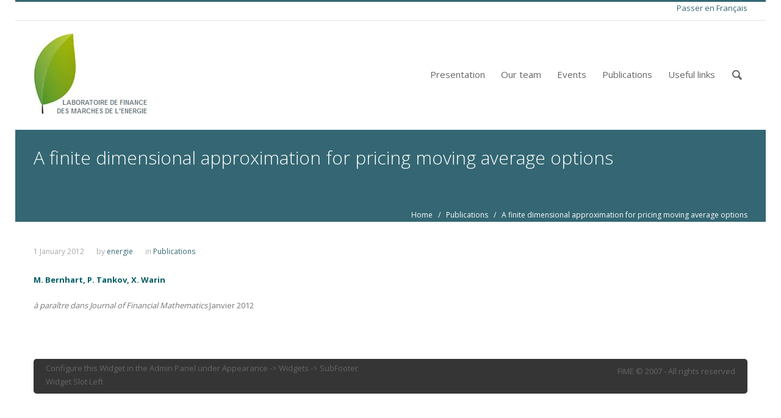

--- FILE ---
content_type: text/html; charset=UTF-8
request_url: https://fime-lab.org/en/a-finite-dimensional-approximation-for-pricing-moving-average-options-2/
body_size: 8670
content:
<!DOCTYPE html>
<!--[if lt IE 7 ]><html class="ie ie6" lang="en-GB"> <![endif]-->
<!--[if IE 7 ]><html class="ie ie7" lang="en-GB"> <![endif]-->
<!--[if IE 8 ]><html class="ie ie8" lang="en-GB"> <![endif]-->
<!--[if (gte IE 9)|!(IE)]><!--><html lang="en-GB"> <!--<![endif]-->

<!--
#######################################
	- THE HEAD PART -
######################################
-->
<head>

    <!-- Basic Page Needs
    ================================================== -->
    <meta http-equiv="Content-Type" content="text/html; charset=UTF-8" />
    <title>  A finite dimensional approximation for pricing moving average options  &raquo;  Finance for energy market research centre</title>
    <meta name="robots" content="index, follow" />

    <!-- Options
	================================================== -->
    
        <!-- Mobile Specific Metas
    ================================================== -->
    <meta name="viewport" content="width=device-width, initial-scale=1.0, maximum-scale=1">
     
	<!-- Favicons
    ================================================== -->
    <link rel="shortcut icon" href="https://fime-lab.org/wp-content/uploads/2015/03/favicon.png">
	<link rel="apple-touch-icon" href="https://fime-lab.org/wp-content/uploads/2015/03/57x57.png">
	<link rel="apple-touch-icon" sizes="72x72" href="https://fime-lab.org/wp-content/uploads/2015/03/72x72.png">
	<link rel="apple-touch-icon" sizes="114x114" href="https://fime-lab.org/wp-content/uploads/2015/03/114x114.png">

    	<meta name='robots' content='max-image-preview:large' />
<link rel="alternate" href="https://fime-lab.org/a-finite-dimensional-approximation-for-pricing-moving-average-options-4/" hreflang="fr" />
<link rel="alternate" href="https://fime-lab.org/en/a-finite-dimensional-approximation-for-pricing-moving-average-options-2/" hreflang="en" />
<link rel='dns-prefetch' href='//fonts.googleapis.com' />
<link rel="alternate" type="application/rss+xml" title="Finance for energy market research centre &raquo; A finite dimensional approximation for pricing moving average options Comments Feed" href="https://fime-lab.org/en/a-finite-dimensional-approximation-for-pricing-moving-average-options-2/feed/" />
<script type="text/javascript">
/* <![CDATA[ */
window._wpemojiSettings = {"baseUrl":"https:\/\/s.w.org\/images\/core\/emoji\/15.0.3\/72x72\/","ext":".png","svgUrl":"https:\/\/s.w.org\/images\/core\/emoji\/15.0.3\/svg\/","svgExt":".svg","source":{"concatemoji":"https:\/\/fime-lab.org\/wp-includes\/js\/wp-emoji-release.min.js?ver=6.5.5"}};
/*! This file is auto-generated */
!function(i,n){var o,s,e;function c(e){try{var t={supportTests:e,timestamp:(new Date).valueOf()};sessionStorage.setItem(o,JSON.stringify(t))}catch(e){}}function p(e,t,n){e.clearRect(0,0,e.canvas.width,e.canvas.height),e.fillText(t,0,0);var t=new Uint32Array(e.getImageData(0,0,e.canvas.width,e.canvas.height).data),r=(e.clearRect(0,0,e.canvas.width,e.canvas.height),e.fillText(n,0,0),new Uint32Array(e.getImageData(0,0,e.canvas.width,e.canvas.height).data));return t.every(function(e,t){return e===r[t]})}function u(e,t,n){switch(t){case"flag":return n(e,"\ud83c\udff3\ufe0f\u200d\u26a7\ufe0f","\ud83c\udff3\ufe0f\u200b\u26a7\ufe0f")?!1:!n(e,"\ud83c\uddfa\ud83c\uddf3","\ud83c\uddfa\u200b\ud83c\uddf3")&&!n(e,"\ud83c\udff4\udb40\udc67\udb40\udc62\udb40\udc65\udb40\udc6e\udb40\udc67\udb40\udc7f","\ud83c\udff4\u200b\udb40\udc67\u200b\udb40\udc62\u200b\udb40\udc65\u200b\udb40\udc6e\u200b\udb40\udc67\u200b\udb40\udc7f");case"emoji":return!n(e,"\ud83d\udc26\u200d\u2b1b","\ud83d\udc26\u200b\u2b1b")}return!1}function f(e,t,n){var r="undefined"!=typeof WorkerGlobalScope&&self instanceof WorkerGlobalScope?new OffscreenCanvas(300,150):i.createElement("canvas"),a=r.getContext("2d",{willReadFrequently:!0}),o=(a.textBaseline="top",a.font="600 32px Arial",{});return e.forEach(function(e){o[e]=t(a,e,n)}),o}function t(e){var t=i.createElement("script");t.src=e,t.defer=!0,i.head.appendChild(t)}"undefined"!=typeof Promise&&(o="wpEmojiSettingsSupports",s=["flag","emoji"],n.supports={everything:!0,everythingExceptFlag:!0},e=new Promise(function(e){i.addEventListener("DOMContentLoaded",e,{once:!0})}),new Promise(function(t){var n=function(){try{var e=JSON.parse(sessionStorage.getItem(o));if("object"==typeof e&&"number"==typeof e.timestamp&&(new Date).valueOf()<e.timestamp+604800&&"object"==typeof e.supportTests)return e.supportTests}catch(e){}return null}();if(!n){if("undefined"!=typeof Worker&&"undefined"!=typeof OffscreenCanvas&&"undefined"!=typeof URL&&URL.createObjectURL&&"undefined"!=typeof Blob)try{var e="postMessage("+f.toString()+"("+[JSON.stringify(s),u.toString(),p.toString()].join(",")+"));",r=new Blob([e],{type:"text/javascript"}),a=new Worker(URL.createObjectURL(r),{name:"wpTestEmojiSupports"});return void(a.onmessage=function(e){c(n=e.data),a.terminate(),t(n)})}catch(e){}c(n=f(s,u,p))}t(n)}).then(function(e){for(var t in e)n.supports[t]=e[t],n.supports.everything=n.supports.everything&&n.supports[t],"flag"!==t&&(n.supports.everythingExceptFlag=n.supports.everythingExceptFlag&&n.supports[t]);n.supports.everythingExceptFlag=n.supports.everythingExceptFlag&&!n.supports.flag,n.DOMReady=!1,n.readyCallback=function(){n.DOMReady=!0}}).then(function(){return e}).then(function(){var e;n.supports.everything||(n.readyCallback(),(e=n.source||{}).concatemoji?t(e.concatemoji):e.wpemoji&&e.twemoji&&(t(e.twemoji),t(e.wpemoji)))}))}((window,document),window._wpemojiSettings);
/* ]]> */
</script>
<style id='wp-emoji-styles-inline-css' type='text/css'>

	img.wp-smiley, img.emoji {
		display: inline !important;
		border: none !important;
		box-shadow: none !important;
		height: 1em !important;
		width: 1em !important;
		margin: 0 0.07em !important;
		vertical-align: -0.1em !important;
		background: none !important;
		padding: 0 !important;
	}
</style>
<link rel='stylesheet' id='wp-block-library-css' href='https://fime-lab.org/wp-includes/css/dist/block-library/style.min.css?ver=6.5.5' type='text/css' media='all' />
<style id='classic-theme-styles-inline-css' type='text/css'>
/*! This file is auto-generated */
.wp-block-button__link{color:#fff;background-color:#32373c;border-radius:9999px;box-shadow:none;text-decoration:none;padding:calc(.667em + 2px) calc(1.333em + 2px);font-size:1.125em}.wp-block-file__button{background:#32373c;color:#fff;text-decoration:none}
</style>
<style id='global-styles-inline-css' type='text/css'>
body{--wp--preset--color--black: #000000;--wp--preset--color--cyan-bluish-gray: #abb8c3;--wp--preset--color--white: #ffffff;--wp--preset--color--pale-pink: #f78da7;--wp--preset--color--vivid-red: #cf2e2e;--wp--preset--color--luminous-vivid-orange: #ff6900;--wp--preset--color--luminous-vivid-amber: #fcb900;--wp--preset--color--light-green-cyan: #7bdcb5;--wp--preset--color--vivid-green-cyan: #00d084;--wp--preset--color--pale-cyan-blue: #8ed1fc;--wp--preset--color--vivid-cyan-blue: #0693e3;--wp--preset--color--vivid-purple: #9b51e0;--wp--preset--gradient--vivid-cyan-blue-to-vivid-purple: linear-gradient(135deg,rgba(6,147,227,1) 0%,rgb(155,81,224) 100%);--wp--preset--gradient--light-green-cyan-to-vivid-green-cyan: linear-gradient(135deg,rgb(122,220,180) 0%,rgb(0,208,130) 100%);--wp--preset--gradient--luminous-vivid-amber-to-luminous-vivid-orange: linear-gradient(135deg,rgba(252,185,0,1) 0%,rgba(255,105,0,1) 100%);--wp--preset--gradient--luminous-vivid-orange-to-vivid-red: linear-gradient(135deg,rgba(255,105,0,1) 0%,rgb(207,46,46) 100%);--wp--preset--gradient--very-light-gray-to-cyan-bluish-gray: linear-gradient(135deg,rgb(238,238,238) 0%,rgb(169,184,195) 100%);--wp--preset--gradient--cool-to-warm-spectrum: linear-gradient(135deg,rgb(74,234,220) 0%,rgb(151,120,209) 20%,rgb(207,42,186) 40%,rgb(238,44,130) 60%,rgb(251,105,98) 80%,rgb(254,248,76) 100%);--wp--preset--gradient--blush-light-purple: linear-gradient(135deg,rgb(255,206,236) 0%,rgb(152,150,240) 100%);--wp--preset--gradient--blush-bordeaux: linear-gradient(135deg,rgb(254,205,165) 0%,rgb(254,45,45) 50%,rgb(107,0,62) 100%);--wp--preset--gradient--luminous-dusk: linear-gradient(135deg,rgb(255,203,112) 0%,rgb(199,81,192) 50%,rgb(65,88,208) 100%);--wp--preset--gradient--pale-ocean: linear-gradient(135deg,rgb(255,245,203) 0%,rgb(182,227,212) 50%,rgb(51,167,181) 100%);--wp--preset--gradient--electric-grass: linear-gradient(135deg,rgb(202,248,128) 0%,rgb(113,206,126) 100%);--wp--preset--gradient--midnight: linear-gradient(135deg,rgb(2,3,129) 0%,rgb(40,116,252) 100%);--wp--preset--font-size--small: 13px;--wp--preset--font-size--medium: 20px;--wp--preset--font-size--large: 36px;--wp--preset--font-size--x-large: 42px;--wp--preset--spacing--20: 0.44rem;--wp--preset--spacing--30: 0.67rem;--wp--preset--spacing--40: 1rem;--wp--preset--spacing--50: 1.5rem;--wp--preset--spacing--60: 2.25rem;--wp--preset--spacing--70: 3.38rem;--wp--preset--spacing--80: 5.06rem;--wp--preset--shadow--natural: 6px 6px 9px rgba(0, 0, 0, 0.2);--wp--preset--shadow--deep: 12px 12px 50px rgba(0, 0, 0, 0.4);--wp--preset--shadow--sharp: 6px 6px 0px rgba(0, 0, 0, 0.2);--wp--preset--shadow--outlined: 6px 6px 0px -3px rgba(255, 255, 255, 1), 6px 6px rgba(0, 0, 0, 1);--wp--preset--shadow--crisp: 6px 6px 0px rgba(0, 0, 0, 1);}:where(.is-layout-flex){gap: 0.5em;}:where(.is-layout-grid){gap: 0.5em;}body .is-layout-flex{display: flex;}body .is-layout-flex{flex-wrap: wrap;align-items: center;}body .is-layout-flex > *{margin: 0;}body .is-layout-grid{display: grid;}body .is-layout-grid > *{margin: 0;}:where(.wp-block-columns.is-layout-flex){gap: 2em;}:where(.wp-block-columns.is-layout-grid){gap: 2em;}:where(.wp-block-post-template.is-layout-flex){gap: 1.25em;}:where(.wp-block-post-template.is-layout-grid){gap: 1.25em;}.has-black-color{color: var(--wp--preset--color--black) !important;}.has-cyan-bluish-gray-color{color: var(--wp--preset--color--cyan-bluish-gray) !important;}.has-white-color{color: var(--wp--preset--color--white) !important;}.has-pale-pink-color{color: var(--wp--preset--color--pale-pink) !important;}.has-vivid-red-color{color: var(--wp--preset--color--vivid-red) !important;}.has-luminous-vivid-orange-color{color: var(--wp--preset--color--luminous-vivid-orange) !important;}.has-luminous-vivid-amber-color{color: var(--wp--preset--color--luminous-vivid-amber) !important;}.has-light-green-cyan-color{color: var(--wp--preset--color--light-green-cyan) !important;}.has-vivid-green-cyan-color{color: var(--wp--preset--color--vivid-green-cyan) !important;}.has-pale-cyan-blue-color{color: var(--wp--preset--color--pale-cyan-blue) !important;}.has-vivid-cyan-blue-color{color: var(--wp--preset--color--vivid-cyan-blue) !important;}.has-vivid-purple-color{color: var(--wp--preset--color--vivid-purple) !important;}.has-black-background-color{background-color: var(--wp--preset--color--black) !important;}.has-cyan-bluish-gray-background-color{background-color: var(--wp--preset--color--cyan-bluish-gray) !important;}.has-white-background-color{background-color: var(--wp--preset--color--white) !important;}.has-pale-pink-background-color{background-color: var(--wp--preset--color--pale-pink) !important;}.has-vivid-red-background-color{background-color: var(--wp--preset--color--vivid-red) !important;}.has-luminous-vivid-orange-background-color{background-color: var(--wp--preset--color--luminous-vivid-orange) !important;}.has-luminous-vivid-amber-background-color{background-color: var(--wp--preset--color--luminous-vivid-amber) !important;}.has-light-green-cyan-background-color{background-color: var(--wp--preset--color--light-green-cyan) !important;}.has-vivid-green-cyan-background-color{background-color: var(--wp--preset--color--vivid-green-cyan) !important;}.has-pale-cyan-blue-background-color{background-color: var(--wp--preset--color--pale-cyan-blue) !important;}.has-vivid-cyan-blue-background-color{background-color: var(--wp--preset--color--vivid-cyan-blue) !important;}.has-vivid-purple-background-color{background-color: var(--wp--preset--color--vivid-purple) !important;}.has-black-border-color{border-color: var(--wp--preset--color--black) !important;}.has-cyan-bluish-gray-border-color{border-color: var(--wp--preset--color--cyan-bluish-gray) !important;}.has-white-border-color{border-color: var(--wp--preset--color--white) !important;}.has-pale-pink-border-color{border-color: var(--wp--preset--color--pale-pink) !important;}.has-vivid-red-border-color{border-color: var(--wp--preset--color--vivid-red) !important;}.has-luminous-vivid-orange-border-color{border-color: var(--wp--preset--color--luminous-vivid-orange) !important;}.has-luminous-vivid-amber-border-color{border-color: var(--wp--preset--color--luminous-vivid-amber) !important;}.has-light-green-cyan-border-color{border-color: var(--wp--preset--color--light-green-cyan) !important;}.has-vivid-green-cyan-border-color{border-color: var(--wp--preset--color--vivid-green-cyan) !important;}.has-pale-cyan-blue-border-color{border-color: var(--wp--preset--color--pale-cyan-blue) !important;}.has-vivid-cyan-blue-border-color{border-color: var(--wp--preset--color--vivid-cyan-blue) !important;}.has-vivid-purple-border-color{border-color: var(--wp--preset--color--vivid-purple) !important;}.has-vivid-cyan-blue-to-vivid-purple-gradient-background{background: var(--wp--preset--gradient--vivid-cyan-blue-to-vivid-purple) !important;}.has-light-green-cyan-to-vivid-green-cyan-gradient-background{background: var(--wp--preset--gradient--light-green-cyan-to-vivid-green-cyan) !important;}.has-luminous-vivid-amber-to-luminous-vivid-orange-gradient-background{background: var(--wp--preset--gradient--luminous-vivid-amber-to-luminous-vivid-orange) !important;}.has-luminous-vivid-orange-to-vivid-red-gradient-background{background: var(--wp--preset--gradient--luminous-vivid-orange-to-vivid-red) !important;}.has-very-light-gray-to-cyan-bluish-gray-gradient-background{background: var(--wp--preset--gradient--very-light-gray-to-cyan-bluish-gray) !important;}.has-cool-to-warm-spectrum-gradient-background{background: var(--wp--preset--gradient--cool-to-warm-spectrum) !important;}.has-blush-light-purple-gradient-background{background: var(--wp--preset--gradient--blush-light-purple) !important;}.has-blush-bordeaux-gradient-background{background: var(--wp--preset--gradient--blush-bordeaux) !important;}.has-luminous-dusk-gradient-background{background: var(--wp--preset--gradient--luminous-dusk) !important;}.has-pale-ocean-gradient-background{background: var(--wp--preset--gradient--pale-ocean) !important;}.has-electric-grass-gradient-background{background: var(--wp--preset--gradient--electric-grass) !important;}.has-midnight-gradient-background{background: var(--wp--preset--gradient--midnight) !important;}.has-small-font-size{font-size: var(--wp--preset--font-size--small) !important;}.has-medium-font-size{font-size: var(--wp--preset--font-size--medium) !important;}.has-large-font-size{font-size: var(--wp--preset--font-size--large) !important;}.has-x-large-font-size{font-size: var(--wp--preset--font-size--x-large) !important;}
.wp-block-navigation a:where(:not(.wp-element-button)){color: inherit;}
:where(.wp-block-post-template.is-layout-flex){gap: 1.25em;}:where(.wp-block-post-template.is-layout-grid){gap: 1.25em;}
:where(.wp-block-columns.is-layout-flex){gap: 2em;}:where(.wp-block-columns.is-layout-grid){gap: 2em;}
.wp-block-pullquote{font-size: 1.5em;line-height: 1.6;}
</style>
<link rel='stylesheet' id='contact-form-7-css' href='https://fime-lab.org/wp-content/plugins/contact-form-7/includes/css/styles.css?ver=5.8.4' type='text/css' media='all' />
<link rel='stylesheet' id='download-attachments-frontend-css' href='https://fime-lab.org/wp-content/plugins/download-attachments/css/frontend.css?ver=6.5.5' type='text/css' media='all' />
<link rel='stylesheet' id='rs-plugin-settings-css' href='https://fime-lab.org/wp-content/plugins/revslider/rs-plugin/css/settings.css?ver=4.6.5' type='text/css' media='all' />
<style id='rs-plugin-settings-inline-css' type='text/css'>
.tp-caption a{color:#ff7302;text-shadow:none;-webkit-transition:all 0.2s ease-out;-moz-transition:all 0.2s ease-out;-o-transition:all 0.2s ease-out;-ms-transition:all 0.2s ease-out}.tp-caption a:hover{color:#ffa902}
</style>
<link rel='stylesheet' id='themetastic_googlefont_style-css' href='https://fonts.googleapis.com/css?family=Open+Sans%3A300%2C400%2C700&#038;ver=6.5.5' type='text/css' media='all' />
<link rel='stylesheet' id='themetastic_fontello_style-css' href='https://fime-lab.org/wp-content/themes/themetastic/type/fontello.css?ver=6.5.5' type='text/css' media='all' />
<link rel='stylesheet' id='themetastic_fancybox_style-css' href='https://fime-lab.org/wp-content/themes/themetastic/js/fancybox/jquery.fancybox.css?v=2.1.3&#038;ver=6.5.5' type='text/css' media='all' />
<link rel='stylesheet' id='themetastic_slider_style-css' href='https://fime-lab.org/wp-content/themes/themetastic/css/slider.css?ver=6.5.5' type='text/css' media='all' />
<link rel='stylesheet' id='themetastic_bootstrap_style-css' href='https://fime-lab.org/wp-content/themes/themetastic/css/bootstrap.min.css?ver=6.5.5' type='text/css' media='all' />
<link rel='stylesheet' id='themetastic_bootstrap-responsive_style-css' href='https://fime-lab.org/wp-content/themes/themetastic/css/bootstrap-responsive.min.css?ver=6.5.5' type='text/css' media='all' />
<link rel='stylesheet' id='themetastic_wp_style-css' href='https://fime-lab.org/wp-content/themes/themetastic/style.css?ver=6.5.5' type='text/css' media='all' />
<link rel='stylesheet' id='visual_composer_font_css-css' href='https://fime-lab.org/wp-content/plugins/js_composer/assets/css/js_composer.css?ver=6.5.5' type='text/css' media='all' />
<!--[if lt IE 9]>
<link rel='stylesheet' id='vc_lte_ie9-css' href='https://fime-lab.org/wp-content/plugins/js_composer/assets/css/vc_lte_ie9.min.css?ver=6.0.3' type='text/css' media='screen' />
<![endif]-->
<script type="text/javascript" src="https://fime-lab.org/wp-includes/js/jquery/jquery.min.js?ver=3.7.1" id="jquery-core-js"></script>
<script type="text/javascript" src="https://fime-lab.org/wp-includes/js/jquery/jquery-migrate.min.js?ver=3.4.1" id="jquery-migrate-js"></script>
<script type="text/javascript" src="https://fime-lab.org/wp-content/plugins/revslider/rs-plugin/js/jquery.themepunch.tools.min.js?ver=4.6.5" id="tp-tools-js"></script>
<script type="text/javascript" src="https://fime-lab.org/wp-content/plugins/revslider/rs-plugin/js/jquery.themepunch.revolution.min.js?ver=4.6.5" id="revmin-js"></script>
<script type="text/javascript" src="https://fime-lab.org/wp-content/themes/themetastic/js/jquery.backstretch.min.js?ver=6.5.5" id="themetastic_backstretch_script-js"></script>
<link rel="https://api.w.org/" href="https://fime-lab.org/wp-json/" /><link rel="alternate" type="application/json" href="https://fime-lab.org/wp-json/wp/v2/posts/926" /><link rel="canonical" href="https://fime-lab.org/en/a-finite-dimensional-approximation-for-pricing-moving-average-options-2/" />
<link rel='shortlink' href='https://fime-lab.org/?p=926' />
<link rel="alternate" type="application/json+oembed" href="https://fime-lab.org/wp-json/oembed/1.0/embed?url=https%3A%2F%2Ffime-lab.org%2Fen%2Fa-finite-dimensional-approximation-for-pricing-moving-average-options-2%2F" />
<link rel="alternate" type="text/xml+oembed" href="https://fime-lab.org/wp-json/oembed/1.0/embed?url=https%3A%2F%2Ffime-lab.org%2Fen%2Fa-finite-dimensional-approximation-for-pricing-moving-average-options-2%2F&#038;format=xml" />
		<script type="text/javascript">
			jQuery(document).ready(function() {
				// CUSTOM AJAX CONTENT LOADING FUNCTION
				var ajaxRevslider = function(obj) {
				
					// obj.type : Post Type
					// obj.id : ID of Content to Load
					// obj.aspectratio : The Aspect Ratio of the Container / Media
					// obj.selector : The Container Selector where the Content of Ajax will be injected. It is done via the Essential Grid on Return of Content
					
					var content = "";

					data = {};
					
					data.action = 'revslider_ajax_call_front';
					data.client_action = 'get_slider_html';
					data.token = '3dc6de03f4';
					data.type = obj.type;
					data.id = obj.id;
					data.aspectratio = obj.aspectratio;
					
					// SYNC AJAX REQUEST
					jQuery.ajax({
						type:"post",
						url:"https://fime-lab.org/wp-admin/admin-ajax.php",
						dataType: 'json',
						data:data,
						async:false,
						success: function(ret, textStatus, XMLHttpRequest) {
							if(ret.success == true)
								content = ret.data;								
						},
						error: function(e) {
							console.log(e);
						}
					});
					
					 // FIRST RETURN THE CONTENT WHEN IT IS LOADED !!
					 return content;						 
				};
				
				// CUSTOM AJAX FUNCTION TO REMOVE THE SLIDER
				var ajaxRemoveRevslider = function(obj) {
					return jQuery(obj.selector+" .rev_slider").revkill();
				};

				// EXTEND THE AJAX CONTENT LOADING TYPES WITH TYPE AND FUNCTION
				var extendessential = setInterval(function() {
					if (jQuery.fn.tpessential != undefined) {
						clearInterval(extendessential);
						if(typeof(jQuery.fn.tpessential.defaults) !== 'undefined') {
							jQuery.fn.tpessential.defaults.ajaxTypes.push({type:"revslider",func:ajaxRevslider,killfunc:ajaxRemoveRevslider,openAnimationSpeed:0.3});   
							// type:  Name of the Post to load via Ajax into the Essential Grid Ajax Container
							// func: the Function Name which is Called once the Item with the Post Type has been clicked
							// killfunc: function to kill in case the Ajax Window going to be removed (before Remove function !
							// openAnimationSpeed: how quick the Ajax Content window should be animated (default is 0.3)
						}
					}
				},30);
			});
		</script>
		<meta name="tec-api-version" content="v1"><meta name="tec-api-origin" content="https://fime-lab.org"><link rel="alternate" href="https://fime-lab.org/wp-json/tribe/events/v1/" /><meta name="generator" content="Powered by WPBakery Page Builder - drag and drop page builder for WordPress."/>
<!--[if lt IE 9]><script src="//html5shim.googlecode.com/svn/trunk/html5.js"></script><link rel="stylesheet" id="themetastic_ie8" href="https://fime-lab.org/wp-content/themes/themetastic/css/ie8.css" type="text/css" media="all"><![endif]--><link rel="icon" href="https://fime-lab.org/wp-content/uploads/2015/03/favicon.png" sizes="32x32" />
<link rel="icon" href="https://fime-lab.org/wp-content/uploads/2015/03/favicon.png" sizes="192x192" />
<link rel="apple-touch-icon" href="https://fime-lab.org/wp-content/uploads/2015/03/favicon.png" />
<meta name="msapplication-TileImage" content="https://fime-lab.org/wp-content/uploads/2015/03/favicon.png" />
<noscript><style> .wpb_animate_when_almost_visible { opacity: 1; }</style></noscript></head>

<!--
#######################################
	- THE BODY PART -
######################################
-->



<body class="post-template-default single single-post postid-926 single-format-standard tribe-no-js page-template-themetastic-responsive-business-wordpress-theme wpb-js-composer js-comp-ver-6.0.3 vc_responsive" style="background-image: url();  }" data-forumsearch="Search Forum...">

			<script> jQuery('body').addClass("boxedlayout"); </script>
		
			<!-- Coloured Pagetitle -->
		<script> jQuery('body').addClass("colored"); </script>
	
<section class="allwrapper">
	<header>

						<!-- Header Text Line -->
			<section class="headertopwrap">
				<div class="headertop">
					<div class="row">
						<div class="span6 headerlefttext">
							<div class="headerleftwrap"><div class="headerleftinner"></div><div class="clear"></div></div>
						</div>
						<div class="span6 headerrighttext">
							<div class="headerleftwrap"><div class="headerleftinner"><div id="polylang-2" class="widget-1  first widget_polylang headerrightwidget"  style="float:right"><ul>
	<li class="lang-item lang-item-5 lang-item-fr lang-item-first"><a  lang="fr-FR" hreflang="fr-FR" href="https://fime-lab.org/a-finite-dimensional-approximation-for-pricing-moving-average-options-4/">Passer en Français</a></li>
</ul>
<div class="clear"></div></div></div><div class="clear"></div></div>

						</div>
					</div>
				</div>
			</section>
			
			<!-- Header Logo and Menu -->
			<section class="headerwrap">
				<div class="header span12">
						<div class="logo"><a href="https://fime-lab.org/en/home"><img src="https://fime-lab.org/wp-content/uploads/2015/03/logo-big.jpg" alt="" /></a></div>

						<nav class="mainmenu">
							<!-- Regular Main Menu -->
							<div id="mainmenu" class="ddsmoothmenu"><ul id="menu-menu-1-anglais" class="menu"><li id="menu-item-1237" class="menu-item menu-item-type-custom menu-item-object-custom menu-item-has-children menu-item-1237"><a href="/en/home/about-labs/">Presentation</a>
<ul class="sub-menu">
	<li id="menu-item-135" class="menu-item menu-item-type-post_type menu-item-object-page menu-item-135"><a href="https://fime-lab.org/en/home/about-labs/">About labs</a></li>
	<li id="menu-item-132" class="menu-item menu-item-type-post_type menu-item-object-page menu-item-132"><a href="https://fime-lab.org/en/home/sets-of-themes/">Sets of themes</a></li>
	<li id="menu-item-131" class="menu-item menu-item-type-post_type menu-item-object-page menu-item-131"><a href="https://fime-lab.org/en/home/theses/">Theses</a></li>
</ul>
</li>
<li id="menu-item-136" class="menu-item menu-item-type-post_type menu-item-object-page menu-item-136"><a href="https://fime-lab.org/en/resources/">Our team</a></li>
<li id="menu-item-315" class="menu-item menu-item-type-custom menu-item-object-custom menu-item-315"><a href="/en/events/">Events</a></li>
<li id="menu-item-1398" class="menu-item menu-item-type-taxonomy menu-item-object-category current-post-ancestor current-menu-parent current-post-parent menu-item-1398"><a href="https://fime-lab.org/en/category/publications-en/">Publications</a></li>
<li id="menu-item-141" class="menu-item menu-item-type-post_type menu-item-object-page menu-item-141"><a href="https://fime-lab.org/en/useful-links/">Useful links</a></li>
</ul></div>
														<!-- Header Search -->
							<div class="headersearch">
								

<div>   
    <form class="searchform" method="get" action="https://fime-lab.org/en/">
        <input name="s" type="text" placeholder="Search the site..." />
    </form>
</div>							</div>
													</nav>

						<!-- Responsive Main Menu -->
						<div class="row mobilemenu">
							<div class="icon-menu"></div>
							<form id="responsive-menu" action="#" method="post">
								<select>
									<option value="">Menu</option>
								</select>
							</form>
						</div>

				</div>
			</section>
			<div class="clear"></div>
	</header>

	
	
<!-- Main Container -->
<section id="firstcontentcontainer" class="container">

						<!-- Page Title -->
			<section class="pagetitlewrap boxed">
				<div class="row pagetitle">
					<h1 style="">A finite dimensional approximation for pricing moving average options</h1>
					<div class="breadcrumbwrap"><a href="https://fime-lab.org/en/home/">Home</a>&nbsp; &nbsp;/&nbsp; &nbsp;<a href="https://fime-lab.org/en/category/publications-en/">Publications</a>&nbsp; &nbsp;/&nbsp; &nbsp;A finite dimensional approximation for pricing moving average options</div>
				</div>
			</section>
			<div class="row top40"></div>			
<!-- Body -->
<section class="row">

	<!-- Content -->
	    <section class="span12 fullblog">
    
        <!--
        #################################
            -	BLOG	-
        #################################
        -->

		
			
            <article class="blogpost singlepost  nodate" id="post-926" class="post-926 post type-post status-publish format-standard hentry category-publications-en">

									
				
                <section class="post">

                    
                    <section class="postbody">

						
                                                                                
                            <div class="date">
								<div class="day">1</div>
								<div class="month">Jan</div>
							</div>
							<h2 style=""><!--A finite dimensional approximation for pricing moving average options--></h2>
							<div class="postinfo" >
								<div class="time">1 January 2012</div>								<div class="author">by <a href="https://fime-lab.org/en/author/energie/" title="Posts by energie" rel="author">energie</a></div>								<div class="categories">in <a href="https://fime-lab.org/en/category/publications-en/">Publications</a></div>																							</div>
                            
                        
                        <div class="posttext"><p><span style="color: #005d63;"><strong>M. Bernhart, P. Tankov, X. Warin</strong></span></p>
<p><em>à paraître dans Journal of Financial Mathematics </em>Janvier 2012</p>





</div>

                    </section>
                </section>
            </article>

            <!-- Post Comments -->
            





            <!-- Post Comments End -->

            <!-- Loop End -->
            
            
                <!-- Related Posts -->
                                <!-- Related Posts End -->

            
        <!-- Content End -->
                            </section>
        
        
        
    </section><div class="clear"></div>
    <!-- /Body -->

	<!-- Bottom Spacing -->
    <div class="row top80"></div>

</section><!-- /container -->

</section>

<!-- Footer -->  
<footer>

		
		<section class="footerwrap " style='background: #fff !important;padding-top: 0 !important;'>
		
						
						
			<!-- Sub Footer -->  
			<section class="subfooterwrap ">
				<div class="subfooter">
					<div class="row">
						<article class="span6 lefttext">							Configure this Widget in the Admin Panel under Appearance -> Widgets -> SubFooter Widget Slot Left
						</article>
						<article class="span6 righttext"><div id="text-2" class="widget-1  first widget_text">			<div class="textwidget">FiME © 2007 - All rights reserved</div>
		<div class="clear"></div></div></article>
					</div>
				</div>
			</section>
			
			<section style="height:30px;"></section>
			
						
			
		</section> 

</footer>

<!--<section class="poswrapper "><div class="whitebackground"></div></section>  -->
		<script>
		( function ( body ) {
			'use strict';
			body.className = body.className.replace( /\btribe-no-js\b/, 'tribe-js' );
		} )( document.body );
		</script>
		<script> /* <![CDATA[ */var tribe_l10n_datatables = {"aria":{"sort_ascending":": activate to sort column ascending","sort_descending":": activate to sort column descending"},"length_menu":"Show _MENU_ entries","empty_table":"No data available in table","info":"Showing _START_ to _END_ of _TOTAL_ entries","info_empty":"Showing 0 to 0 of 0 entries","info_filtered":"(filtered from _MAX_ total entries)","zero_records":"No matching records found","search":"Search:","all_selected_text":"All items on this page were selected. ","select_all_link":"Select all pages","clear_selection":"Clear Selection.","pagination":{"all":"All","next":"Next","previous":"Previous"},"select":{"rows":{"0":"","_":": Selected %d rows","1":": Selected 1 row"}},"datepicker":{"dayNames":["Sunday","Monday","Tuesday","Wednesday","Thursday","Friday","Saturday"],"dayNamesShort":["Sun","Mon","Tue","Wed","Thu","Fri","Sat"],"dayNamesMin":["S","M","T","W","T","F","S"],"monthNames":["January","February","March","April","May","June","July","August","September","October","November","December"],"monthNamesShort":["January","February","March","April","May","June","July","August","September","October","November","December"],"monthNamesMin":["Jan","Feb","Mar","Apr","May","Jun","Jul","Aug","Sep","Oct","Nov","Dec"],"nextText":"Next","prevText":"Prev","currentText":"Today","closeText":"Done","today":"Today","clear":"Clear"}};/* ]]> */ </script><script type="text/javascript" src="https://fime-lab.org/wp-content/plugins/contact-form-7/includes/swv/js/index.js?ver=5.8.4" id="swv-js"></script>
<script type="text/javascript" id="contact-form-7-js-extra">
/* <![CDATA[ */
var wpcf7 = {"api":{"root":"https:\/\/fime-lab.org\/wp-json\/","namespace":"contact-form-7\/v1"}};
/* ]]> */
</script>
<script type="text/javascript" src="https://fime-lab.org/wp-content/plugins/contact-form-7/includes/js/index.js?ver=5.8.4" id="contact-form-7-js"></script>
<script type="text/javascript" src="https://fime-lab.org/wp-content/themes/themetastic/js/TweenMax.min.js?ver=6.5.5" id="themetastic_tweenmax-js"></script>
<script type="text/javascript" src="https://fime-lab.org/wp-content/themes/themetastic/js/jquery.modernizr.min.js?ver=6.5.5" id="themetastic_modernizr_script-js"></script>
<script type="text/javascript" src="https://fime-lab.org/wp-content/themes/themetastic/js/jquery.isotope.min.js?ver=6.5.5" id="themetastic_isotope_script-js"></script>
<script type="text/javascript" src="https://fime-lab.org/wp-content/themes/themetastic/js/jquery.easing.1.3.js?ver=6.5.5" id="themetastic_easing_script-js"></script>
<script type="text/javascript" src="https://fime-lab.org/wp-content/themes/themetastic/js/jquery.fitvid.js?ver=6.5.5" id="themetastic_fitvid_script-js"></script>
<script type="text/javascript" src="https://fime-lab.org/wp-content/themes/themetastic/js/bootstrap.min.js?ver=6.5.5" id="themetastic_bootstrap_script-js"></script>
<script type="text/javascript" src="https://fime-lab.org/wp-content/themes/themetastic/js/ddsmoothmenu.js?ver=6.5.5" id="themetastic_menu_script-js"></script>
<script type="text/javascript" src="https://fime-lab.org/wp-content/themes/themetastic/js/fancybox/jquery.fancybox.pack.js?v=2.1.3&amp;ver=6.5.5" id="themetastic_fancybox_script-js"></script>
<script type="text/javascript" src="https://fime-lab.org/wp-content/themes/themetastic/js/fancybox/helpers/jquery.fancybox-media.js?v=1.0.5&amp;ver=6.5.5" id="themetastic_fancybox_script_media-js"></script>
<script type="text/javascript" src="https://fime-lab.org/wp-content/themes/themetastic/js/retina.js?ver=6.5.5" id="themetastic_retina_script-js"></script>
<script type="text/javascript" src="https://fime-lab.org/wp-content/themes/themetastic/js/screen.js?ver=6.5.5" id="themetastic_screen_script-js"></script>
<script type="text/javascript" src="https://fime-lab.org/wp-includes/js/comment-reply.min.js?ver=6.5.5" id="comment-reply-js" async="async" data-wp-strategy="async"></script>
    <style>
            </style>

    <script>
        document.addEventListener("DOMContentLoaded", function(event) {
                    });
    </script>


    <script>
        var accordions_active = null;
        var accordions_tabs_active = null;
    </script>

    


</body></html>

--- FILE ---
content_type: text/html; charset=UTF-8
request_url: https://fime-lab.org/wp-content/plugins/js_composer/assets/css/js_composer.css?ver=6.5.5
body_size: 13441
content:
<!DOCTYPE html>
<!--[if lt IE 7 ]><html class="ie ie6" lang="fr-FR"> <![endif]-->
<!--[if IE 7 ]><html class="ie ie7" lang="fr-FR"> <![endif]-->
<!--[if IE 8 ]><html class="ie ie8" lang="fr-FR"> <![endif]-->
<!--[if (gte IE 9)|!(IE)]><!--><html lang="fr-FR"> <!--<![endif]-->

<!--
#######################################
	- THE HEAD PART -
######################################
-->
<head>

    <!-- Basic Page Needs
    ================================================== -->
    <meta http-equiv="Content-Type" content="text/html; charset=UTF-8" />
    <title>  Laboratoire de finance des marchés de l&#039;énergie</title>
    <meta name="robots" content="index, follow" />

    <!-- Options
	================================================== -->
    
        <!-- Mobile Specific Metas
    ================================================== -->
    <meta name="viewport" content="width=device-width, initial-scale=1.0, maximum-scale=1">
     
	<!-- Favicons
    ================================================== -->
    <link rel="shortcut icon" href="https://fime-lab.org/wp-content/uploads/2015/03/favicon.png">
	<link rel="apple-touch-icon" href="https://fime-lab.org/wp-content/uploads/2015/03/57x57.png">
	<link rel="apple-touch-icon" sizes="72x72" href="https://fime-lab.org/wp-content/uploads/2015/03/72x72.png">
	<link rel="apple-touch-icon" sizes="114x114" href="https://fime-lab.org/wp-content/uploads/2015/03/114x114.png">

    	<meta name='robots' content='max-image-preview:large' />
<link rel="alternate" href="https://fime-lab.org/" hreflang="fr" />
<link rel="alternate" href="https://fime-lab.org/en/home/" hreflang="en" />
<link rel='dns-prefetch' href='//fonts.googleapis.com' />
<link rel="alternate" type="application/rss+xml" title="Laboratoire de finance des marchés de l&#039;énergie &raquo; Accueil Flux des commentaires" href="https://fime-lab.org/accueil/feed/" />
<script type="text/javascript">
/* <![CDATA[ */
window._wpemojiSettings = {"baseUrl":"https:\/\/s.w.org\/images\/core\/emoji\/15.0.3\/72x72\/","ext":".png","svgUrl":"https:\/\/s.w.org\/images\/core\/emoji\/15.0.3\/svg\/","svgExt":".svg","source":{"concatemoji":"https:\/\/fime-lab.org\/wp-includes\/js\/wp-emoji-release.min.js?ver=6.5.5"}};
/*! This file is auto-generated */
!function(i,n){var o,s,e;function c(e){try{var t={supportTests:e,timestamp:(new Date).valueOf()};sessionStorage.setItem(o,JSON.stringify(t))}catch(e){}}function p(e,t,n){e.clearRect(0,0,e.canvas.width,e.canvas.height),e.fillText(t,0,0);var t=new Uint32Array(e.getImageData(0,0,e.canvas.width,e.canvas.height).data),r=(e.clearRect(0,0,e.canvas.width,e.canvas.height),e.fillText(n,0,0),new Uint32Array(e.getImageData(0,0,e.canvas.width,e.canvas.height).data));return t.every(function(e,t){return e===r[t]})}function u(e,t,n){switch(t){case"flag":return n(e,"\ud83c\udff3\ufe0f\u200d\u26a7\ufe0f","\ud83c\udff3\ufe0f\u200b\u26a7\ufe0f")?!1:!n(e,"\ud83c\uddfa\ud83c\uddf3","\ud83c\uddfa\u200b\ud83c\uddf3")&&!n(e,"\ud83c\udff4\udb40\udc67\udb40\udc62\udb40\udc65\udb40\udc6e\udb40\udc67\udb40\udc7f","\ud83c\udff4\u200b\udb40\udc67\u200b\udb40\udc62\u200b\udb40\udc65\u200b\udb40\udc6e\u200b\udb40\udc67\u200b\udb40\udc7f");case"emoji":return!n(e,"\ud83d\udc26\u200d\u2b1b","\ud83d\udc26\u200b\u2b1b")}return!1}function f(e,t,n){var r="undefined"!=typeof WorkerGlobalScope&&self instanceof WorkerGlobalScope?new OffscreenCanvas(300,150):i.createElement("canvas"),a=r.getContext("2d",{willReadFrequently:!0}),o=(a.textBaseline="top",a.font="600 32px Arial",{});return e.forEach(function(e){o[e]=t(a,e,n)}),o}function t(e){var t=i.createElement("script");t.src=e,t.defer=!0,i.head.appendChild(t)}"undefined"!=typeof Promise&&(o="wpEmojiSettingsSupports",s=["flag","emoji"],n.supports={everything:!0,everythingExceptFlag:!0},e=new Promise(function(e){i.addEventListener("DOMContentLoaded",e,{once:!0})}),new Promise(function(t){var n=function(){try{var e=JSON.parse(sessionStorage.getItem(o));if("object"==typeof e&&"number"==typeof e.timestamp&&(new Date).valueOf()<e.timestamp+604800&&"object"==typeof e.supportTests)return e.supportTests}catch(e){}return null}();if(!n){if("undefined"!=typeof Worker&&"undefined"!=typeof OffscreenCanvas&&"undefined"!=typeof URL&&URL.createObjectURL&&"undefined"!=typeof Blob)try{var e="postMessage("+f.toString()+"("+[JSON.stringify(s),u.toString(),p.toString()].join(",")+"));",r=new Blob([e],{type:"text/javascript"}),a=new Worker(URL.createObjectURL(r),{name:"wpTestEmojiSupports"});return void(a.onmessage=function(e){c(n=e.data),a.terminate(),t(n)})}catch(e){}c(n=f(s,u,p))}t(n)}).then(function(e){for(var t in e)n.supports[t]=e[t],n.supports.everything=n.supports.everything&&n.supports[t],"flag"!==t&&(n.supports.everythingExceptFlag=n.supports.everythingExceptFlag&&n.supports[t]);n.supports.everythingExceptFlag=n.supports.everythingExceptFlag&&!n.supports.flag,n.DOMReady=!1,n.readyCallback=function(){n.DOMReady=!0}}).then(function(){return e}).then(function(){var e;n.supports.everything||(n.readyCallback(),(e=n.source||{}).concatemoji?t(e.concatemoji):e.wpemoji&&e.twemoji&&(t(e.twemoji),t(e.wpemoji)))}))}((window,document),window._wpemojiSettings);
/* ]]> */
</script>
<style id='wp-emoji-styles-inline-css' type='text/css'>

	img.wp-smiley, img.emoji {
		display: inline !important;
		border: none !important;
		box-shadow: none !important;
		height: 1em !important;
		width: 1em !important;
		margin: 0 0.07em !important;
		vertical-align: -0.1em !important;
		background: none !important;
		padding: 0 !important;
	}
</style>
<link rel='stylesheet' id='wp-block-library-css' href='https://fime-lab.org/wp-includes/css/dist/block-library/style.min.css?ver=6.5.5' type='text/css' media='all' />
<style id='classic-theme-styles-inline-css' type='text/css'>
/*! This file is auto-generated */
.wp-block-button__link{color:#fff;background-color:#32373c;border-radius:9999px;box-shadow:none;text-decoration:none;padding:calc(.667em + 2px) calc(1.333em + 2px);font-size:1.125em}.wp-block-file__button{background:#32373c;color:#fff;text-decoration:none}
</style>
<style id='global-styles-inline-css' type='text/css'>
body{--wp--preset--color--black: #000000;--wp--preset--color--cyan-bluish-gray: #abb8c3;--wp--preset--color--white: #ffffff;--wp--preset--color--pale-pink: #f78da7;--wp--preset--color--vivid-red: #cf2e2e;--wp--preset--color--luminous-vivid-orange: #ff6900;--wp--preset--color--luminous-vivid-amber: #fcb900;--wp--preset--color--light-green-cyan: #7bdcb5;--wp--preset--color--vivid-green-cyan: #00d084;--wp--preset--color--pale-cyan-blue: #8ed1fc;--wp--preset--color--vivid-cyan-blue: #0693e3;--wp--preset--color--vivid-purple: #9b51e0;--wp--preset--gradient--vivid-cyan-blue-to-vivid-purple: linear-gradient(135deg,rgba(6,147,227,1) 0%,rgb(155,81,224) 100%);--wp--preset--gradient--light-green-cyan-to-vivid-green-cyan: linear-gradient(135deg,rgb(122,220,180) 0%,rgb(0,208,130) 100%);--wp--preset--gradient--luminous-vivid-amber-to-luminous-vivid-orange: linear-gradient(135deg,rgba(252,185,0,1) 0%,rgba(255,105,0,1) 100%);--wp--preset--gradient--luminous-vivid-orange-to-vivid-red: linear-gradient(135deg,rgba(255,105,0,1) 0%,rgb(207,46,46) 100%);--wp--preset--gradient--very-light-gray-to-cyan-bluish-gray: linear-gradient(135deg,rgb(238,238,238) 0%,rgb(169,184,195) 100%);--wp--preset--gradient--cool-to-warm-spectrum: linear-gradient(135deg,rgb(74,234,220) 0%,rgb(151,120,209) 20%,rgb(207,42,186) 40%,rgb(238,44,130) 60%,rgb(251,105,98) 80%,rgb(254,248,76) 100%);--wp--preset--gradient--blush-light-purple: linear-gradient(135deg,rgb(255,206,236) 0%,rgb(152,150,240) 100%);--wp--preset--gradient--blush-bordeaux: linear-gradient(135deg,rgb(254,205,165) 0%,rgb(254,45,45) 50%,rgb(107,0,62) 100%);--wp--preset--gradient--luminous-dusk: linear-gradient(135deg,rgb(255,203,112) 0%,rgb(199,81,192) 50%,rgb(65,88,208) 100%);--wp--preset--gradient--pale-ocean: linear-gradient(135deg,rgb(255,245,203) 0%,rgb(182,227,212) 50%,rgb(51,167,181) 100%);--wp--preset--gradient--electric-grass: linear-gradient(135deg,rgb(202,248,128) 0%,rgb(113,206,126) 100%);--wp--preset--gradient--midnight: linear-gradient(135deg,rgb(2,3,129) 0%,rgb(40,116,252) 100%);--wp--preset--font-size--small: 13px;--wp--preset--font-size--medium: 20px;--wp--preset--font-size--large: 36px;--wp--preset--font-size--x-large: 42px;--wp--preset--spacing--20: 0.44rem;--wp--preset--spacing--30: 0.67rem;--wp--preset--spacing--40: 1rem;--wp--preset--spacing--50: 1.5rem;--wp--preset--spacing--60: 2.25rem;--wp--preset--spacing--70: 3.38rem;--wp--preset--spacing--80: 5.06rem;--wp--preset--shadow--natural: 6px 6px 9px rgba(0, 0, 0, 0.2);--wp--preset--shadow--deep: 12px 12px 50px rgba(0, 0, 0, 0.4);--wp--preset--shadow--sharp: 6px 6px 0px rgba(0, 0, 0, 0.2);--wp--preset--shadow--outlined: 6px 6px 0px -3px rgba(255, 255, 255, 1), 6px 6px rgba(0, 0, 0, 1);--wp--preset--shadow--crisp: 6px 6px 0px rgba(0, 0, 0, 1);}:where(.is-layout-flex){gap: 0.5em;}:where(.is-layout-grid){gap: 0.5em;}body .is-layout-flex{display: flex;}body .is-layout-flex{flex-wrap: wrap;align-items: center;}body .is-layout-flex > *{margin: 0;}body .is-layout-grid{display: grid;}body .is-layout-grid > *{margin: 0;}:where(.wp-block-columns.is-layout-flex){gap: 2em;}:where(.wp-block-columns.is-layout-grid){gap: 2em;}:where(.wp-block-post-template.is-layout-flex){gap: 1.25em;}:where(.wp-block-post-template.is-layout-grid){gap: 1.25em;}.has-black-color{color: var(--wp--preset--color--black) !important;}.has-cyan-bluish-gray-color{color: var(--wp--preset--color--cyan-bluish-gray) !important;}.has-white-color{color: var(--wp--preset--color--white) !important;}.has-pale-pink-color{color: var(--wp--preset--color--pale-pink) !important;}.has-vivid-red-color{color: var(--wp--preset--color--vivid-red) !important;}.has-luminous-vivid-orange-color{color: var(--wp--preset--color--luminous-vivid-orange) !important;}.has-luminous-vivid-amber-color{color: var(--wp--preset--color--luminous-vivid-amber) !important;}.has-light-green-cyan-color{color: var(--wp--preset--color--light-green-cyan) !important;}.has-vivid-green-cyan-color{color: var(--wp--preset--color--vivid-green-cyan) !important;}.has-pale-cyan-blue-color{color: var(--wp--preset--color--pale-cyan-blue) !important;}.has-vivid-cyan-blue-color{color: var(--wp--preset--color--vivid-cyan-blue) !important;}.has-vivid-purple-color{color: var(--wp--preset--color--vivid-purple) !important;}.has-black-background-color{background-color: var(--wp--preset--color--black) !important;}.has-cyan-bluish-gray-background-color{background-color: var(--wp--preset--color--cyan-bluish-gray) !important;}.has-white-background-color{background-color: var(--wp--preset--color--white) !important;}.has-pale-pink-background-color{background-color: var(--wp--preset--color--pale-pink) !important;}.has-vivid-red-background-color{background-color: var(--wp--preset--color--vivid-red) !important;}.has-luminous-vivid-orange-background-color{background-color: var(--wp--preset--color--luminous-vivid-orange) !important;}.has-luminous-vivid-amber-background-color{background-color: var(--wp--preset--color--luminous-vivid-amber) !important;}.has-light-green-cyan-background-color{background-color: var(--wp--preset--color--light-green-cyan) !important;}.has-vivid-green-cyan-background-color{background-color: var(--wp--preset--color--vivid-green-cyan) !important;}.has-pale-cyan-blue-background-color{background-color: var(--wp--preset--color--pale-cyan-blue) !important;}.has-vivid-cyan-blue-background-color{background-color: var(--wp--preset--color--vivid-cyan-blue) !important;}.has-vivid-purple-background-color{background-color: var(--wp--preset--color--vivid-purple) !important;}.has-black-border-color{border-color: var(--wp--preset--color--black) !important;}.has-cyan-bluish-gray-border-color{border-color: var(--wp--preset--color--cyan-bluish-gray) !important;}.has-white-border-color{border-color: var(--wp--preset--color--white) !important;}.has-pale-pink-border-color{border-color: var(--wp--preset--color--pale-pink) !important;}.has-vivid-red-border-color{border-color: var(--wp--preset--color--vivid-red) !important;}.has-luminous-vivid-orange-border-color{border-color: var(--wp--preset--color--luminous-vivid-orange) !important;}.has-luminous-vivid-amber-border-color{border-color: var(--wp--preset--color--luminous-vivid-amber) !important;}.has-light-green-cyan-border-color{border-color: var(--wp--preset--color--light-green-cyan) !important;}.has-vivid-green-cyan-border-color{border-color: var(--wp--preset--color--vivid-green-cyan) !important;}.has-pale-cyan-blue-border-color{border-color: var(--wp--preset--color--pale-cyan-blue) !important;}.has-vivid-cyan-blue-border-color{border-color: var(--wp--preset--color--vivid-cyan-blue) !important;}.has-vivid-purple-border-color{border-color: var(--wp--preset--color--vivid-purple) !important;}.has-vivid-cyan-blue-to-vivid-purple-gradient-background{background: var(--wp--preset--gradient--vivid-cyan-blue-to-vivid-purple) !important;}.has-light-green-cyan-to-vivid-green-cyan-gradient-background{background: var(--wp--preset--gradient--light-green-cyan-to-vivid-green-cyan) !important;}.has-luminous-vivid-amber-to-luminous-vivid-orange-gradient-background{background: var(--wp--preset--gradient--luminous-vivid-amber-to-luminous-vivid-orange) !important;}.has-luminous-vivid-orange-to-vivid-red-gradient-background{background: var(--wp--preset--gradient--luminous-vivid-orange-to-vivid-red) !important;}.has-very-light-gray-to-cyan-bluish-gray-gradient-background{background: var(--wp--preset--gradient--very-light-gray-to-cyan-bluish-gray) !important;}.has-cool-to-warm-spectrum-gradient-background{background: var(--wp--preset--gradient--cool-to-warm-spectrum) !important;}.has-blush-light-purple-gradient-background{background: var(--wp--preset--gradient--blush-light-purple) !important;}.has-blush-bordeaux-gradient-background{background: var(--wp--preset--gradient--blush-bordeaux) !important;}.has-luminous-dusk-gradient-background{background: var(--wp--preset--gradient--luminous-dusk) !important;}.has-pale-ocean-gradient-background{background: var(--wp--preset--gradient--pale-ocean) !important;}.has-electric-grass-gradient-background{background: var(--wp--preset--gradient--electric-grass) !important;}.has-midnight-gradient-background{background: var(--wp--preset--gradient--midnight) !important;}.has-small-font-size{font-size: var(--wp--preset--font-size--small) !important;}.has-medium-font-size{font-size: var(--wp--preset--font-size--medium) !important;}.has-large-font-size{font-size: var(--wp--preset--font-size--large) !important;}.has-x-large-font-size{font-size: var(--wp--preset--font-size--x-large) !important;}
.wp-block-navigation a:where(:not(.wp-element-button)){color: inherit;}
:where(.wp-block-post-template.is-layout-flex){gap: 1.25em;}:where(.wp-block-post-template.is-layout-grid){gap: 1.25em;}
:where(.wp-block-columns.is-layout-flex){gap: 2em;}:where(.wp-block-columns.is-layout-grid){gap: 2em;}
.wp-block-pullquote{font-size: 1.5em;line-height: 1.6;}
</style>
<link rel='stylesheet' id='contact-form-7-css' href='https://fime-lab.org/wp-content/plugins/contact-form-7/includes/css/styles.css?ver=5.8.4' type='text/css' media='all' />
<link rel='stylesheet' id='download-attachments-frontend-css' href='https://fime-lab.org/wp-content/plugins/download-attachments/css/frontend.css?ver=6.5.5' type='text/css' media='all' />
<link rel='stylesheet' id='rs-plugin-settings-css' href='https://fime-lab.org/wp-content/plugins/revslider/rs-plugin/css/settings.css?ver=4.6.5' type='text/css' media='all' />
<style id='rs-plugin-settings-inline-css' type='text/css'>
.tp-caption a{color:#ff7302;text-shadow:none;-webkit-transition:all 0.2s ease-out;-moz-transition:all 0.2s ease-out;-o-transition:all 0.2s ease-out;-ms-transition:all 0.2s ease-out}.tp-caption a:hover{color:#ffa902}
</style>
<link rel='stylesheet' id='themetastic_googlefont_style-css' href='https://fonts.googleapis.com/css?family=Open+Sans%3A300%2C400%2C700&#038;ver=6.5.5' type='text/css' media='all' />
<link rel='stylesheet' id='themetastic_fontello_style-css' href='https://fime-lab.org/wp-content/themes/themetastic/type/fontello.css?ver=6.5.5' type='text/css' media='all' />
<link rel='stylesheet' id='themetastic_fancybox_style-css' href='https://fime-lab.org/wp-content/themes/themetastic/js/fancybox/jquery.fancybox.css?v=2.1.3&#038;ver=6.5.5' type='text/css' media='all' />
<link rel='stylesheet' id='themetastic_slider_style-css' href='https://fime-lab.org/wp-content/themes/themetastic/css/slider.css?ver=6.5.5' type='text/css' media='all' />
<link rel='stylesheet' id='themetastic_bootstrap_style-css' href='https://fime-lab.org/wp-content/themes/themetastic/css/bootstrap.min.css?ver=6.5.5' type='text/css' media='all' />
<link rel='stylesheet' id='themetastic_bootstrap-responsive_style-css' href='https://fime-lab.org/wp-content/themes/themetastic/css/bootstrap-responsive.min.css?ver=6.5.5' type='text/css' media='all' />
<link rel='stylesheet' id='themetastic_wp_style-css' href='https://fime-lab.org/wp-content/themes/themetastic/style.css?ver=6.5.5' type='text/css' media='all' />
<link rel='stylesheet' id='visual_composer_font_css-css' href='https://fime-lab.org/wp-content/plugins/js_composer/assets/css/js_composer.css?ver=6.5.5' type='text/css' media='all' />
<!--[if lt IE 9]>
<link rel='stylesheet' id='vc_lte_ie9-css' href='https://fime-lab.org/wp-content/plugins/js_composer/assets/css/vc_lte_ie9.min.css?ver=6.0.3' type='text/css' media='screen' />
<![endif]-->
<link rel='stylesheet' id='js_composer_front-css' href='https://fime-lab.org/wp-content/plugins/js_composer/assets/css/js_composer.min.css?ver=6.0.3' type='text/css' media='all' />
<style id='js_composer_front-inline-css' type='text/css'>
.vc_custom_1424441517855{padding-top: 20px !important;padding-right: 20px !important;padding-bottom: 20px !important;padding-left: 20px !important;background-color: #f3f3f3 !important;}
</style>
<script type="text/javascript" src="https://fime-lab.org/wp-includes/js/jquery/jquery.min.js?ver=3.7.1" id="jquery-core-js"></script>
<script type="text/javascript" src="https://fime-lab.org/wp-includes/js/jquery/jquery-migrate.min.js?ver=3.4.1" id="jquery-migrate-js"></script>
<script type="text/javascript" src="https://fime-lab.org/wp-content/plugins/revslider/rs-plugin/js/jquery.themepunch.tools.min.js?ver=4.6.5" id="tp-tools-js"></script>
<script type="text/javascript" src="https://fime-lab.org/wp-content/plugins/revslider/rs-plugin/js/jquery.themepunch.revolution.min.js?ver=4.6.5" id="revmin-js"></script>
<script type="text/javascript" src="https://fime-lab.org/wp-content/themes/themetastic/js/jquery.backstretch.min.js?ver=6.5.5" id="themetastic_backstretch_script-js"></script>
<link rel="https://api.w.org/" href="https://fime-lab.org/wp-json/" /><link rel="alternate" type="application/json" href="https://fime-lab.org/wp-json/wp/v2/pages/2" /><link rel="canonical" href="https://fime-lab.org/" />
<link rel='shortlink' href='https://fime-lab.org/' />
<link rel="alternate" type="application/json+oembed" href="https://fime-lab.org/wp-json/oembed/1.0/embed?url=https%3A%2F%2Ffime-lab.org%2F" />
<link rel="alternate" type="text/xml+oembed" href="https://fime-lab.org/wp-json/oembed/1.0/embed?url=https%3A%2F%2Ffime-lab.org%2F&#038;format=xml" />
		<script type="text/javascript">
			jQuery(document).ready(function() {
				// CUSTOM AJAX CONTENT LOADING FUNCTION
				var ajaxRevslider = function(obj) {
				
					// obj.type : Post Type
					// obj.id : ID of Content to Load
					// obj.aspectratio : The Aspect Ratio of the Container / Media
					// obj.selector : The Container Selector where the Content of Ajax will be injected. It is done via the Essential Grid on Return of Content
					
					var content = "";

					data = {};
					
					data.action = 'revslider_ajax_call_front';
					data.client_action = 'get_slider_html';
					data.token = '3dc6de03f4';
					data.type = obj.type;
					data.id = obj.id;
					data.aspectratio = obj.aspectratio;
					
					// SYNC AJAX REQUEST
					jQuery.ajax({
						type:"post",
						url:"https://fime-lab.org/wp-admin/admin-ajax.php",
						dataType: 'json',
						data:data,
						async:false,
						success: function(ret, textStatus, XMLHttpRequest) {
							if(ret.success == true)
								content = ret.data;								
						},
						error: function(e) {
							console.log(e);
						}
					});
					
					 // FIRST RETURN THE CONTENT WHEN IT IS LOADED !!
					 return content;						 
				};
				
				// CUSTOM AJAX FUNCTION TO REMOVE THE SLIDER
				var ajaxRemoveRevslider = function(obj) {
					return jQuery(obj.selector+" .rev_slider").revkill();
				};

				// EXTEND THE AJAX CONTENT LOADING TYPES WITH TYPE AND FUNCTION
				var extendessential = setInterval(function() {
					if (jQuery.fn.tpessential != undefined) {
						clearInterval(extendessential);
						if(typeof(jQuery.fn.tpessential.defaults) !== 'undefined') {
							jQuery.fn.tpessential.defaults.ajaxTypes.push({type:"revslider",func:ajaxRevslider,killfunc:ajaxRemoveRevslider,openAnimationSpeed:0.3});   
							// type:  Name of the Post to load via Ajax into the Essential Grid Ajax Container
							// func: the Function Name which is Called once the Item with the Post Type has been clicked
							// killfunc: function to kill in case the Ajax Window going to be removed (before Remove function !
							// openAnimationSpeed: how quick the Ajax Content window should be animated (default is 0.3)
						}
					}
				},30);
			});
		</script>
		<meta name="tec-api-version" content="v1"><meta name="tec-api-origin" content="https://fime-lab.org"><link rel="alternate" href="https://fime-lab.org/wp-json/tribe/events/v1/" /><meta name="generator" content="Powered by WPBakery Page Builder - drag and drop page builder for WordPress."/>
<!--[if lt IE 9]><script src="//html5shim.googlecode.com/svn/trunk/html5.js"></script><link rel="stylesheet" id="themetastic_ie8" href="https://fime-lab.org/wp-content/themes/themetastic/css/ie8.css" type="text/css" media="all"><![endif]--><link rel="icon" href="https://fime-lab.org/wp-content/uploads/2015/03/favicon.png" sizes="32x32" />
<link rel="icon" href="https://fime-lab.org/wp-content/uploads/2015/03/favicon.png" sizes="192x192" />
<link rel="apple-touch-icon" href="https://fime-lab.org/wp-content/uploads/2015/03/favicon.png" />
<meta name="msapplication-TileImage" content="https://fime-lab.org/wp-content/uploads/2015/03/favicon.png" />
<noscript><style> .wpb_animate_when_almost_visible { opacity: 1; }</style></noscript></head>

<!--
#######################################
	- THE BODY PART -
######################################
-->



<body class="home page-template-default page page-id-2 page-parent tribe-no-js page-template-themetastic-responsive-business-wordpress-theme wpb-js-composer js-comp-ver-6.0.3 vc_responsive" style="background-image: url();  }" data-forumsearch="Search Forum...">

			<script> jQuery('body').addClass("boxedlayout"); </script>
		
			<!-- Coloured Pagetitle -->
		<script> jQuery('body').addClass("colored"); </script>
	
<section class="allwrapper">
	<header>

						<!-- Header Text Line -->
			<section class="headertopwrap">
				<div class="headertop">
					<div class="row">
						<div class="span6 headerlefttext">
							<div class="headerleftwrap"><div class="headerleftinner"></div><div class="clear"></div></div>
						</div>
						<div class="span6 headerrighttext">
							<div class="headerleftwrap"><div class="headerleftinner"><div id="polylang-2" class="widget-1  first widget_polylang headerrightwidget"  style="float:right"><ul>
	<li class="lang-item lang-item-8 lang-item-en lang-item-first"><a  lang="en-GB" hreflang="en-GB" href="https://fime-lab.org/en/home/">Switch to English</a></li>
</ul>
<div class="clear"></div></div></div><div class="clear"></div></div>

						</div>
					</div>
				</div>
			</section>
			
			<!-- Header Logo and Menu -->
			<section class="headerwrap">
				<div class="header span12">
						<div class="logo"><a href="https://fime-lab.org"><img src="https://fime-lab.org/wp-content/uploads/2015/03/logo-big.jpg" alt="" /></a></div>

						<nav class="mainmenu">
							<!-- Regular Main Menu -->
							<div id="mainmenu" class="ddsmoothmenu"><ul id="menu-menu-1" class="menu"><li id="menu-item-1235" class="menu-item menu-item-type-custom menu-item-object-custom menu-item-has-children menu-item-1235"><a href="/accueil/le-laboratoire/">Présentation</a>
<ul class="sub-menu">
	<li id="menu-item-60" class="menu-item menu-item-type-post_type menu-item-object-page menu-item-60"><a href="https://fime-lab.org/accueil/le-laboratoire/">Le laboratoire</a></li>
	<li id="menu-item-59" class="menu-item menu-item-type-post_type menu-item-object-page menu-item-59"><a href="https://fime-lab.org/thematique/">Thématique</a></li>
	<li id="menu-item-57" class="menu-item menu-item-type-post_type menu-item-object-page menu-item-57"><a href="https://fime-lab.org/theses/">Thèses</a></li>
</ul>
</li>
<li id="menu-item-3747" class="menu-item menu-item-type-custom menu-item-object-custom menu-item-has-children menu-item-3747"><a href="/accueil/le-laboratoire/">Chercheurs</a>
<ul class="sub-menu">
	<li id="menu-item-65" class="menu-item menu-item-type-post_type menu-item-object-page menu-item-65"><a href="https://fime-lab.org/accueil/chercheurspermanents/">Chercheurs permanents</a></li>
	<li id="menu-item-3745" class="menu-item menu-item-type-post_type menu-item-object-page menu-item-3745"><a href="https://fime-lab.org/doctorants/">Doctorants</a></li>
	<li id="menu-item-3751" class="menu-item menu-item-type-post_type menu-item-object-page menu-item-3751"><a href="https://fime-lab.org/anciens-membres/">Anciens membres</a></li>
</ul>
</li>
<li id="menu-item-308" class="menu-item menu-item-type-custom menu-item-object-custom menu-item-308"><a href="/events/">Événements</a></li>
<li id="menu-item-900" class="menu-item menu-item-type-taxonomy menu-item-object-category menu-item-900"><a href="https://fime-lab.org/category/publications/">Publications</a></li>
<li id="menu-item-61" class="menu-item menu-item-type-post_type menu-item-object-page menu-item-61"><a href="https://fime-lab.org/liens-utiles/">Liens utiles</a></li>
</ul></div>
														<!-- Header Search -->
							<div class="headersearch">
								

<div>   
    <form class="searchform" method="get" action="https://fime-lab.org/">
        <input name="s" type="text" placeholder="Search the site..." />
    </form>
</div>							</div>
													</nav>

						<!-- Responsive Main Menu -->
						<div class="row mobilemenu">
							<div class="icon-menu"></div>
							<form id="responsive-menu" action="#" method="post">
								<select>
									<option value="">Menu</option>
								</select>
							</form>
						</div>

				</div>
			</section>
			<div class="clear"></div>
	</header>

	
	


<!-- Main Container -->
<section id="firstcontentcontainer" class="container">

						<!-- Page Title -->
			<section class="pagetitlewrap boxed">
				<div class="row pagetitle">
					<h1 style="">Accueil</h1>
					<div class="breadcrumbwrap"><a href="https://fime-lab.org/">Home</a>&nbsp; &nbsp;/&nbsp; &nbsp;Accueil</div>
				</div>
			</section>
			<div class="row top40"></div>			
	<!-- Body -->
<section class="row">

    <!-- Content -->
	    <section class="span12">
    
    <div class="vc_row wpb_row vc_row-fluid"><div class="wpb_column vc_column_container vc_col-sm-6"><div class="vc_column-inner"><div class="wpb_wrapper">
	<div class="wpb_text_column wpb_content_element  vc_custom_1424441517855" >
		<div class="wpb_wrapper">
			<h3><span style="color: #8a8a8a;"><span style="color: #666666;"><strong>L</strong>aboratoire de <strong>Fi</strong>nance des <strong>M</strong>archés de l'<strong>E</strong>nergie</span><br />
</span></h3>
<p><span style="color: #808080;">Projet de recherche commun entre l’Université Paris Dauphine - PSL, l'École Polytechnique, le Centre de Recherche en Economie et en Statistique (CREST) et la R&amp;D du groupe EDF. </span></p>
<p><span style="color: #808080;">Créé en même temps que la Chaire Dauphine Ecole Polytechnique EDF - CA CIB« Finance et Développement Durable – Approches Quantitatives », il a pour vocation d’accueillir des chercheurs de toutes institutions académiques désireux de travailler avec des ingénieurs-chercheurs de la R&amp;D d'EDF sur les problématiques d’économie mathématique et de finance quantitative de long terme du secteur énergétique.</span></p>

		</div>
	</div>
</div></div></div><div class="wpb_column vc_column_container vc_col-sm-6"><div class="vc_column-inner"><div class="wpb_wrapper">
	<div class="wpb_text_column wpb_content_element " >
		<div class="wpb_wrapper">
			
<div id="rev_slider_2_1_wrapper" class="rev_slider_wrapper fullwidthbanner-container" style="margin:0px auto;background-color:#E9E9E9;padding:0px;margin-top:0px;margin-bottom:0px;max-height:292px;">
<!-- START REVOLUTION SLIDER 4.6.5 fullwidth mode -->
	<div id="rev_slider_2_1" class="rev_slider fullwidthabanner" style="display:none;max-height:292px;height:292px;">
<ul>	<!-- SLIDE  -->
	<li data-transition="random" data-slotamount="7" data-masterspeed="300"  data-saveperformance="off" >
		<!-- MAIN IMAGE -->
		<img decoding="async" src="https://fime-lab.org/wp-content/uploads/2015/03/ScreenShot062_1.jpg"  alt="ScreenShot062_1"  data-bgposition="center top" data-bgfit="cover" data-bgrepeat="no-repeat">
		<!-- LAYERS -->

		<!-- LAYER NR. 1 -->
		<div class="tp-caption customgreen tp-fade tp-resizeme" 
			 data-x="right" data-hoffset="-5" 
			 data-y="center" data-voffset="-59" 
			data-speed="300" 
			data-start="500" 
			data-easing="Power3.easeInOut" 
			data-splitin="none" 
			data-splitout="none" 
			data-elementdelay="0.1" 
			data-endelementdelay="0.1" 
			 data-endspeed="300" 

			style="z-index: 5; max-width: auto; max-height: auto; white-space: nowrap;">Modélisation du système<br />
des prix des énergies 
		</div>

		<!-- LAYER NR. 2 -->
		<div class="tp-caption custommediumlightwhite tp-fade tp-resizeme" 
			 data-x="79" 
			 data-y="159"  
			data-speed="300" 
			data-start="500" 
			data-easing="Power3.easeInOut" 
			data-splitin="none" 
			data-splitout="none" 
			data-elementdelay="0.1" 
			data-endelementdelay="0.1" 
			 data-endspeed="300" 

			style="z-index: 6; max-width: 309px; max-height: 20px; white-space: nowrap;">Un système complexe de prix en inter-relation 
		</div>
	</li>
	<!-- SLIDE  -->
	<li data-transition="random" data-slotamount="7" data-masterspeed="300"  data-saveperformance="off" >
		<!-- MAIN IMAGE -->
		<img decoding="async" src="https://fime-lab.org/wp-content/uploads/2015/03/ScreenShot062.jpg"  alt="ScreenShot062"  data-bgposition="center top" data-bgfit="cover" data-bgrepeat="no-repeat">
		<!-- LAYERS -->
	</li>
	<!-- SLIDE  -->
	<li data-transition="random" data-slotamount="7"  data-saveperformance="off" >
		<!-- MAIN IMAGE -->
		<img decoding="async" src="https://fime-lab.org/wp-content/uploads/2023/02/mo-alban-1.jpeg"  alt="mo-alban-1"  data-bgposition="center top" data-bgfit="cover" data-bgrepeat="no-repeat">
		<!-- LAYERS -->
	</li>
</ul>
<div class="tp-bannertimer"></div>	</div>
			

			<style scoped>.tp-caption.customgreen,.customgreen{font-size:25px;line-height:35px;font-weight:300;font-family:"Open Sans";color:rgb(255,255,255);text-decoration:none;background-color:rgba(162,195,8,0.95);padding:0px 20px;text-shadow:none;word-wrap:break-word;border-width:0px;border-color:rgb(255,255,255);border-style:none}.tp-caption.custommediumlightwhite,.custommediumlightwhite{font-size:20px;line-height:30px;font-weight:300;font-family:"Open Sans";color:#ffffff;text-decoration:none;background-color:transparent;padding:0px 0px 0px 0px;text-shadow:0px 0px 5px #000;border-width:0px;border-color:rgb(255,214,88);border-style:none}</style>

			<script type="text/javascript">

				/******************************************
					-	PREPARE PLACEHOLDER FOR SLIDER	-
				******************************************/
				

				var setREVStartSize = function() {
					var	tpopt = new Object();
						tpopt.startwidth = 500;
						tpopt.startheight = 292;
						tpopt.container = jQuery('#rev_slider_2_1');
						tpopt.fullScreen = "off";
						tpopt.forceFullWidth="off";

					tpopt.container.closest(".rev_slider_wrapper").css({height:tpopt.container.height()});tpopt.width=parseInt(tpopt.container.width(),0);tpopt.height=parseInt(tpopt.container.height(),0);tpopt.bw=tpopt.width/tpopt.startwidth;tpopt.bh=tpopt.height/tpopt.startheight;if(tpopt.bh>tpopt.bw)tpopt.bh=tpopt.bw;if(tpopt.bh<tpopt.bw)tpopt.bw=tpopt.bh;if(tpopt.bw<tpopt.bh)tpopt.bh=tpopt.bw;if(tpopt.bh>1){tpopt.bw=1;tpopt.bh=1}if(tpopt.bw>1){tpopt.bw=1;tpopt.bh=1}tpopt.height=Math.round(tpopt.startheight*(tpopt.width/tpopt.startwidth));if(tpopt.height>tpopt.startheight&&tpopt.autoHeight!="on")tpopt.height=tpopt.startheight;if(tpopt.fullScreen=="on"){tpopt.height=tpopt.bw*tpopt.startheight;var cow=tpopt.container.parent().width();var coh=jQuery(window).height();if(tpopt.fullScreenOffsetContainer!=undefined){try{var offcontainers=tpopt.fullScreenOffsetContainer.split(",");jQuery.each(offcontainers,function(e,t){coh=coh-jQuery(t).outerHeight(true);if(coh<tpopt.minFullScreenHeight)coh=tpopt.minFullScreenHeight})}catch(e){}}tpopt.container.parent().height(coh);tpopt.container.height(coh);tpopt.container.closest(".rev_slider_wrapper").height(coh);tpopt.container.closest(".forcefullwidth_wrapper_tp_banner").find(".tp-fullwidth-forcer").height(coh);tpopt.container.css({height:"100%"});tpopt.height=coh;}else{tpopt.container.height(tpopt.height);tpopt.container.closest(".rev_slider_wrapper").height(tpopt.height);tpopt.container.closest(".forcefullwidth_wrapper_tp_banner").find(".tp-fullwidth-forcer").height(tpopt.height);}
				};

				/* CALL PLACEHOLDER */
				setREVStartSize();


				var tpj=jQuery;
				tpj.noConflict();
				var revapi2;

				tpj(document).ready(function() {

				if(tpj('#rev_slider_2_1').revolution == undefined){
					revslider_showDoubleJqueryError('#rev_slider_2_1');
				}else{
				   revapi2 = tpj('#rev_slider_2_1').show().revolution(
					{	
												dottedOverlay:"none",
						delay:9000,
						startwidth:500,
						startheight:292,
						hideThumbs:200,

						thumbWidth:100,
						thumbHeight:50,
						thumbAmount:3,
						
												
						simplifyAll:"off",

						navigationType:"none",
						navigationArrows:"solo",
						navigationStyle:"round",

						touchenabled:"on",
						onHoverStop:"on",
						nextSlideOnWindowFocus:"off",

						swipe_threshold: 75,
						swipe_min_touches: 1,
						drag_block_vertical: false,
						
												
												
						keyboardNavigation:"off",

						navigationHAlign:"center",
						navigationVAlign:"bottom",
						navigationHOffset:0,
						navigationVOffset:20,

						soloArrowLeftHalign:"left",
						soloArrowLeftValign:"center",
						soloArrowLeftHOffset:20,
						soloArrowLeftVOffset:0,

						soloArrowRightHalign:"right",
						soloArrowRightValign:"center",
						soloArrowRightHOffset:20,
						soloArrowRightVOffset:0,

						shadow:0,
						fullWidth:"on",
						fullScreen:"off",

												spinner:"spinner0",
												
						stopLoop:"off",
						stopAfterLoops:-1,
						stopAtSlide:-1,

						shuffle:"off",

						autoHeight:"off",
						forceFullWidth:"off",
						
						
						
						hideThumbsOnMobile:"off",
						hideNavDelayOnMobile:1500,
						hideBulletsOnMobile:"off",
						hideArrowsOnMobile:"off",
						hideThumbsUnderResolution:0,

												hideSliderAtLimit:0,
						hideCaptionAtLimit:0,
						hideAllCaptionAtLilmit:0,
						startWithSlide:0					});



									}
				});	/*ready*/

			</script>


			</div><!-- END REVOLUTION SLIDER -->

		</div>
	</div>
</div></div></div></div><div class="vc_row wpb_row vc_row-fluid"><div class="wpb_column vc_column_container vc_col-sm-12"><div class="vc_column-inner"><div class="wpb_wrapper">
	<div class="wpb_text_column wpb_content_element " >
		<div class="wpb_wrapper">
			<h2><i class="fa fa-rss homeicon" style="font-size:25px" ></i> Actualité</h2>

		</div>
	</div>
<div class="vc_row wpb_row vc_inner vc_row-fluid"><div class="wpb_column vc_column_container vc_col-sm-10"><div class="vc_column-inner"><div class="wpb_wrapper">
	<div class="wpb_text_column wpb_content_element " >
		<div class="wpb_wrapper">
			<p><strong>Open-source stochastic optimization library</strong></p>
<p>The <a href="https://gitlab.com/stochastic-control/StOpt">STochastic OPTimization library (StOpt)</a> aims at providing tools in C++ for solving some stochastic optimization problems encountered in finance or in the industry. A python binding is available for some C++ objects provided permitting to easily solve an optimization problem by regression.</p>
<p>Different methods are available : dynamic programming methods based on Monte Carlo  with regressions (global, local and  sparse regressors), for underlying states following;  some uncontrolled Stochastic Differential Equations  ;  Semi-Lagrangian methods for Hamilton Jacobi Bellman general equations for underlying states following some controlled  Stochastic Differential Equations  and Stochastic Dual Dynamic Programming methods to deal with stochastic stocks management problems in high dimension</p>
<p>&nbsp;</p>
<p><strong>Renouvellements de la <a href="http://events.chairefdd.org/renouvellements-de-la-chaire-fdd-et-du-laboratoire-fime/">Chaire FDD</a> et du <a href="https://fime-lab.org/wp-content/uploads/2022/04/Renouvellement-FDD-FiME-Nouveaux-axes-de-recherches.pdf">Laboratoire FiME</a> </strong></p>
<p>Nous avons le plaisir d’annoncer le renouvellement de la Chaire FDD et de l’Initiative de Recherche « Laboratoire FiME », à partir du 1er janvier 2022 et pour 5 années supplémentaires. Ce renouvellement a été rendu possible par le soutien et l’engagement exceptionnels des partenaires qui accompagnent ces projets depuis leurs débuts en 2006 :<br />
- les mécènes, EDF R&amp;D et le Crédit Agricole - CIB ;<br />
- les partenaires académiques, l’Université Paris-Dauphine et l’École Polytechnique ;<br />
- la Fondation Institut Europlace de Finance et l’Institut Louis Bachelier qui hébergent ces deux projets sur les plans juridique, administratif et organisationnel. <a href="https://fime-lab.org/wp-content/uploads/2022/04/Renouvellement-FDD-FiME-Nouveaux-axes-de-recherches.pdf">(<em>Suite du communiqué</em>)</a></p>

		</div>
	</div>
</div></div></div><div class="wpb_column vc_column_container vc_col-sm-2"><div class="vc_column-inner"><div class="wpb_wrapper"><div class="vc_btn3-container vc_btn3-center" ><a class="vc_general vc_btn3 vc_btn3-size-md vc_btn3-shape-rounded vc_btn3-style-flat vc_btn3-icon-left vc_btn3-color-default" href="https://gitlab.com/stochastic-control/StOpt" title="" target="_blank"><i class="vc_btn3-icon fa fa-rss"></i> Link for source download</a></div><div class="vc_btn3-container vc_btn3-center" ><a class="vc_general vc_btn3 vc_btn3-size-md vc_btn3-shape-rounded vc_btn3-style-flat vc_btn3-icon-left vc_btn3-color-default" href="https://www.fime-lab.org/stopt-library-2/" title="" target="_blank"><i class="vc_btn3-icon fa fa-rss"></i> Link for exe download</a></div></div></div></div></div><div class="vc_separator wpb_content_element vc_separator_align_center vc_sep_width_100 vc_sep_pos_align_center vc_separator_no_text vc_sep_color_green" ><span class="vc_sep_holder vc_sep_holder_l"><span  class="vc_sep_line"></span></span><span class="vc_sep_holder vc_sep_holder_r"><span  class="vc_sep_line"></span></span>
</div></div></div></div></div><div class="vc_row wpb_row vc_row-fluid"><div class="wpb_column vc_column_container vc_col-sm-6"><div class="vc_column-inner"><div class="wpb_wrapper">
	<div class="wpb_text_column wpb_content_element " >
		<div class="wpb_wrapper">
			<h2><i class="icon-book-1 homeicon" style="font-size:25px" ></i> Derniers rapports de recherche</h2>

		</div>
	</div>
<div class="vc_btn3-container vc_btn3-center" ><a class="vc_general vc_btn3 vc_btn3-size-md vc_btn3-shape-rounded vc_btn3-style-flat vc_btn3-icon-left vc_btn3-color-default" href="/wp-content/uploads/2016/07/Brochure-FIME-01-06-16.pdf" title="" target="_blank"><i class="vc_btn3-icon fa fa-file-pdf-o"></i> Consultez notre plaquette</a></div>
	<div class="wpb_text_column wpb_content_element " >
		<div class="wpb_wrapper">
			<div class="row blogtextwrap">
		<!--
		########################################
			-	BLOG MODULE  -
		########################################
		-->

		<div class="postarea">

			<!-- Blog Posts -->
			<div class="row span homeposts"><div class="homepost">
									<div class="date">
										<div class="day">18</div>
										<div class="month">Oct</div>
										<div class="year">2025</div>
									</div>
									<div class="post">
										<div class="postbody">
											<h4><a href="https://fime-lab.org/removing-behavioral-barriers-to-energy-renovation-a-discrete-choice-experiment-c-chaton-v-lesgards-s-zitouni/">Removing Behavioral Barriers to Energy Renovation: A Discrete Choice Experiment // C. Chaton, V. Lesgards, S. Zitouni</a></h4>
											<div class="postinfo">
												
												
											</div>
											<div class="posttext">Existing policy instruments appear insufficient to encourage comprehensive and effective energy renovation of housing, which remains costly and is often perceived as risky. Does easing financial constraints lead to a ...</div>
										</div>
									</div>
								</div><div class="homepost">
									<div class="date">
										<div class="day">15</div>
										<div class="month">Oct</div>
										<div class="year">2025</div>
									</div>
									<div class="post">
										<div class="postbody">
											<h4><a href="https://fime-lab.org/a-spectral-mixture-representation-of-isotropic-kernels-to-generalize-random-fourier-features-n-langrene-x-warin-p-gruet/">A Spectral Mixture Representation of Isotropic Kernels to Generalize Random Fourier Features // N. Langrené, X. Warin, P. Gruet</a></h4>
											<div class="postinfo">
												
												
											</div>
											<div class="posttext">Cet article généralise la méthode des Random Fourier Features (Rahimi &amp; Recht 2007) en proposant une nouvelle représentation spectrale des noyaux isotropes positifs définis. Les auteurs montrent que la distribution ...</div>
										</div>
									</div>
								</div><div class="homepost">
									<div class="date">
										<div class="day">15</div>
										<div class="month">Oct</div>
										<div class="year">2025</div>
									</div>
									<div class="post">
										<div class="postbody">
											<h4><a href="https://fime-lab.org/fast-gaussian-process-inference-by-exact-matern-kernel-decomposition-n-langrene-x-warin-p-gruet/">Fast Gaussian Process Inference By Exact Matérn Kernel Decomposition // N. Langrené, X. Warin, P. Gruet</a></h4>
											<div class="postinfo">
												
												
											</div>
											<div class="posttext">Cet article propose un algorithme exact et rapide pour l’inférence des processus gaussiens, reposant sur une décomposition du noyau de Matérn en fonctions de répartition empiriques pondérées. Compatible avec une ...</div>
										</div>
									</div>
								</div>
				<div class="clear"></div>
		</div><!-- END OF HOMEPOSTS -->
</div> <!-- END OF ROW -->
<div class="clear"></div>
</div> <!-- END OF BLOGTEXTWRAP -->

		</div>
	</div>
</div></div></div><div class="wpb_column vc_column_container vc_col-sm-6"><div class="vc_column-inner"><div class="wpb_wrapper">
	<div class="wpb_text_column wpb_content_element " >
		<div class="wpb_wrapper">
			<div class="vc_row wpb_row vc_row-fluid"></div><div class="wpb_column vc_column_container vc_col-sm-12"><div class="vc_column-inner"><div class="wpb_wrapper"></div></div></div>
	<div class="wpb_text_column wpb_content_element " >
		<div class="wpb_wrapper">
			
		</div>
	</div>

		</div>
	</div>
</div></div></div></div><div class="vc_row wpb_row vc_row-fluid"><div class="wpb_column vc_column_container vc_col-sm-12"><div class="vc_column-inner"><div class="wpb_wrapper"></div></div></div></div><div class="vc_row wpb_row vc_row-fluid"><div class="wpb_column vc_column_container vc_col-sm-12"><div class="vc_column-inner"><div class="wpb_wrapper"></div></div></div></div>

	<!-- Content End -->
	            </section>
    
    
</section><div class="clear"></div>
<!-- /Body -->

<!-- Bottom Spacing -->
<div class="row top80"></div>

</section><!-- /container -->

</section>

<!-- Footer -->  
<footer>

		
		<section class="footerwrap " style='background: #fff !important;padding-top: 0 !important;'>
		
						
						
			<!-- Sub Footer -->  
			<section class="subfooterwrap ">
				<div class="subfooter">
					<div class="row">
						<article class="span6 lefttext"><div id="nav_menu-3" class="widget-1  first widget_nav_menu"><div class="menu-menu-sub-footer-container"><ul id="menu-menu-sub-footer" class="menu"><li id="menu-item-788" class="menu-item menu-item-type-post_type menu-item-object-page menu-item-788"><a href="https://fime-lab.org/mentions-legales/">Mentions légales</a></li>
<li id="menu-item-1370" class="menu-item menu-item-type-custom menu-item-object-custom menu-item-1370"><a href="/wp-admin/">Administration</a></li>
</ul></div><div class="clear"></div></div></article>
						<article class="span6 righttext"><div id="text-2" class="widget-1  first widget_text">			<div class="textwidget">FiME © 2007 - Tous droits réservés</div>
		<div class="clear"></div></div></article>
					</div>
				</div>
			</section>
			
			<section style="height:30px;"></section>
			
						
			
		</section> 

</footer>

<!--<section class="poswrapper "><div class="whitebackground"></div></section>  -->
		<script>
		( function ( body ) {
			'use strict';
			body.className = body.className.replace( /\btribe-no-js\b/, 'tribe-js' );
		} )( document.body );
		</script>
		<script> /* <![CDATA[ */var tribe_l10n_datatables = {"aria":{"sort_ascending":": activer pour trier la colonne ascendante","sort_descending":": activer pour trier la colonne descendante"},"length_menu":"Afficher les saisies _MENU_","empty_table":"Aucune donn\u00e9e disponible sur le tableau","info":"Affichant_START_ \u00e0 _END_ du _TOTAL_ des saisies","info_empty":"Affichant 0 \u00e0 0 de 0 saisies","info_filtered":"(filtr\u00e9 \u00e0 partir du total des saisies _MAX_ )","zero_records":"Aucun enregistrement correspondant trouv\u00e9","search":"Rechercher :","all_selected_text":"Tous les \u00e9l\u00e9ments de cette page ont \u00e9t\u00e9 s\u00e9lectionn\u00e9s. ","select_all_link":"S\u00e9lectionner toutes les pages","clear_selection":"Effacer la s\u00e9lection.","pagination":{"all":"Tout","next":"Suivant","previous":"Pr\u00e9c\u00e9dent"},"select":{"rows":{"0":"","_":": a s\u00e9lectionn\u00e9 %d rang\u00e9es","1":": a s\u00e9lectionn\u00e9 une rang\u00e9e"}},"datepicker":{"dayNames":["dimanche","lundi","mardi","mercredi","jeudi","vendredi","samedi"],"dayNamesShort":["dim","lun","mar","mer","jeu","ven","sam"],"dayNamesMin":["D","L","M","M","J","V","S"],"monthNames":["janvier","f\u00e9vrier","mars","avril","mai","juin","juillet","ao\u00fbt","septembre","octobre","novembre","d\u00e9cembre"],"monthNamesShort":["janvier","f\u00e9vrier","mars","avril","mai","juin","juillet","ao\u00fbt","septembre","octobre","novembre","d\u00e9cembre"],"monthNamesMin":["Jan","F\u00e9v","Mar","Avr","Mai","Juin","Juil","Ao\u00fbt","Sep","Oct","Nov","D\u00e9c"],"nextText":"Suivant","prevText":"Pr\u00e9c\u00e9dent","currentText":"Aujourd&#039;hui","closeText":"Termin\u00e9","today":"Aujourd&#039;hui","clear":"Clear"}};/* ]]> */ </script><link rel='stylesheet' id='font-awesome-css' href='https://fime-lab.org/wp-content/plugins/js_composer/assets/lib/bower/font-awesome/css/font-awesome.min.css?ver=6.0.3' type='text/css' media='all' />
<script type="text/javascript" src="https://fime-lab.org/wp-content/plugins/contact-form-7/includes/swv/js/index.js?ver=5.8.4" id="swv-js"></script>
<script type="text/javascript" id="contact-form-7-js-extra">
/* <![CDATA[ */
var wpcf7 = {"api":{"root":"https:\/\/fime-lab.org\/wp-json\/","namespace":"contact-form-7\/v1"}};
/* ]]> */
</script>
<script type="text/javascript" src="https://fime-lab.org/wp-content/plugins/contact-form-7/includes/js/index.js?ver=5.8.4" id="contact-form-7-js"></script>
<script type="text/javascript" src="https://fime-lab.org/wp-content/themes/themetastic/js/TweenMax.min.js?ver=6.5.5" id="themetastic_tweenmax-js"></script>
<script type="text/javascript" src="https://fime-lab.org/wp-content/themes/themetastic/js/jquery.modernizr.min.js?ver=6.5.5" id="themetastic_modernizr_script-js"></script>
<script type="text/javascript" src="https://fime-lab.org/wp-content/themes/themetastic/js/jquery.isotope.min.js?ver=6.5.5" id="themetastic_isotope_script-js"></script>
<script type="text/javascript" src="https://fime-lab.org/wp-content/themes/themetastic/js/jquery.easing.1.3.js?ver=6.5.5" id="themetastic_easing_script-js"></script>
<script type="text/javascript" src="https://fime-lab.org/wp-content/themes/themetastic/js/jquery.fitvid.js?ver=6.5.5" id="themetastic_fitvid_script-js"></script>
<script type="text/javascript" src="https://fime-lab.org/wp-content/themes/themetastic/js/bootstrap.min.js?ver=6.5.5" id="themetastic_bootstrap_script-js"></script>
<script type="text/javascript" src="https://fime-lab.org/wp-content/themes/themetastic/js/ddsmoothmenu.js?ver=6.5.5" id="themetastic_menu_script-js"></script>
<script type="text/javascript" src="https://fime-lab.org/wp-content/themes/themetastic/js/fancybox/jquery.fancybox.pack.js?v=2.1.3&amp;ver=6.5.5" id="themetastic_fancybox_script-js"></script>
<script type="text/javascript" src="https://fime-lab.org/wp-content/themes/themetastic/js/fancybox/helpers/jquery.fancybox-media.js?v=1.0.5&amp;ver=6.5.5" id="themetastic_fancybox_script_media-js"></script>
<script type="text/javascript" src="https://fime-lab.org/wp-content/themes/themetastic/js/retina.js?ver=6.5.5" id="themetastic_retina_script-js"></script>
<script type="text/javascript" src="https://fime-lab.org/wp-content/themes/themetastic/js/screen.js?ver=6.5.5" id="themetastic_screen_script-js"></script>
<script type="text/javascript" src="https://fime-lab.org/wp-includes/js/comment-reply.min.js?ver=6.5.5" id="comment-reply-js" async="async" data-wp-strategy="async"></script>
<script type="text/javascript" src="https://fime-lab.org/wp-content/plugins/js_composer/assets/js/dist/js_composer_front.min.js?ver=6.0.3" id="wpb_composer_front_js-js"></script>
    <style>
            </style>

    <script>
        document.addEventListener("DOMContentLoaded", function(event) {
                    });
    </script>


    <script>
        var accordions_active = null;
        var accordions_tabs_active = null;
    </script>

    


</body></html>

--- FILE ---
content_type: text/css
request_url: https://fime-lab.org/wp-content/themes/themetastic/style.css?ver=6.5.5
body_size: 22781
content:
/*
/*
Theme Name: Themetastic - Responsive Business WordPress Theme
Theme URI: http://themeforest.net/user/damojo?ref=damojo
Author: Damojo
Author URI: http://themeforest.net/user/damojo?ref=damojo
Version: 1.2.8
License: GNU General Public License version 3.0
License URI: http://www.gnu.org/licenses/gpl-3.0.html
Description: themetastic is a responsive multipurpose wordpress theme with loads of features and layout options.

All PHP code is released under the GNU General Public Licence version 3.0
All HTML/CSS/JAVASCRIPT code is released under Envatos Regular License (http://themeforest.net/licenses/regular_extended)

Tags: buddypress,light, white, black, gray, one-column, two-columns, right-sidebar, custom-header, custom-menu, editor-style, featured-image-header, featured-images, theme-options
	
	
	/* ------------------------------------ */
	/* Damojothemes.com Custom Theme Styles */
	/* ------------------------------------ */
	
	/* BASE */
	/* ------------------------------------ */
	
	body { margin: 0; font-family:'Open Sans', sans-serif;; font-size: 13px; font-weight: 400; line-height: 22px; color: #777; background-color: #fff; overflow-x: hidden; }
	body.wide { border-top: 3px solid #346773; }
	body.fullwidthlayout { border-top: 3px solid #346773; }
	body.boxed { border-top: 0; }
	html { overflow-x: hidden;  -webkit-font-smoothing:antialiased; }
	iframe { border: 0; }
	.themecolor { color: #346773; }
	.bold { font-weight: 700; }
	strong { font-weight: 700; }
	.normal { font-weight: normal; }
	h1,h2,h3,h4,h5,h6 { margin: 0; margin-bottom: 30px; margin-top: 0px; font-family: 'Open Sans', sans-serif;; font-weight: 300; line-height: 1; color: #111; opacity: 0.99; }
	h2 { font-size: 27px; }
	h5,h6 { margin-bottom: 15px; color: #111; opacity: 0.99; }
	h1 a,h2 a,h3 a,h4 a,h5 a,h6 a { color: #346773;}
	h1 a:hover,h2 a:hover,h3 a:hover,h4 a:hover,h5 a:hover,h6 a:hover { color: #111; }
	::selection { background: #346773; color: #fff; /* Safari */ }
	::-moz-selection { background: #346773; color: #fff; /* Firefox */ }
	.top80 { margin-top: 80px !important; }
	.top70 { margin-top: 70px !important; }
	.top60 { margin-top: 60px !important; }
	.top50 { margin-top: 50px !important; }
	.top40 { margin-top: 40px !important; }
	.top30 { margin-top: 30px !important; }
	.top20 { margin-top: 20px !important; }
	.top10 { margin-top: 10px !important; }
	.top5 { margin-top: 5px !important; }
	.top0 { margin-top: 0px !important; }
	.margin5 { margin: 5px; }
	.dividerline { float: left; height: 3px; width: 100%; background: #e5e5e5; margin-top: 30px; }
	.clear { clear: both; display: block; overflow: hidden; visibility: hidden; width: 0; height: 0; }
	.left { float: left; }
	.right { float: right; }
	.mr { margin-right: 15px; margin-bottom: 15px; }
	.ml { margin-left: 15px; margin-bottom: 15px; }
	.centered { text-align: center; }
	img.imgleft { display: inline; float: left; margin-right: 25px; margin-top: 0px; -webkit-border-radius: 3px; -moz-border-radius: 3px; border-radius: 3px; }
	img.imgright { display: inline; float: right; margin-left: 25px; margin-top: 0px; -webkit-border-radius: 3px; -moz-border-radius: 3px; border-radius: 3px; }
	.rounded, .rounded img, .rounded.wpb_revslider_element, .rounded iframe { -webkit-border-radius: 5px; -moz-border-radius: 5px; border-radius: 5px; -webkit-mask-image: url([data-uri]); }
	.rounded .wpb_video_wrapper iframe { -webkit-border-radius: 5px; -moz-border-radius: 5px; border-radius: 5px; -webkit-mask-image: url([data-uri]); }
	.notfounderror { font-size: 60px; color: #346773; text-align: center; }
	
	
	/* LIST STYLES */
	/* ------------------------------------ */
	
	ol, ul.square, ul.circle, ul.disc { margin-left: 20px; }
	ul.square { list-style: square outside; color: #777; }
	ul.circle { list-style: circle outside; color: #777; }
	ul.disc { list-style: disc outside; color: #777; }
	ul.liststyle { margin-top: -3px; margin-bottom: -3px; list-style:none}
	ul.liststyle li { float: left; text-indent: -20px; line-height: 22px; width: 100%; height: auto; background: transparent; margin-left: 5px; padding-top: 2px; padding-bottom: 2px; }
	ul.liststyle li:before { color: #444; }
	
	/* LINK STYLES */
	/* ------------------------------------ */
	
	a:hover, a:active, a:focus { outline: 0; }
	a { color: #346773; text-decoration: none; -webkit-transition: all 0.3s; -moz-transition: all 0.3s; -o-transition: all 0.3s; -ms-transition: all 0.3s; transition: all 0.3s; }
	a:hover { color: #111; text-decoration: none; }
	a.color { color: #346773; }
	a.color:hover { color: #353535; text-decoration: none; }
	
	/* PAGE TITLE */
	/* ------------------------------------ */
	
	.pagetitlewrap { float: left; border-bottom: 1px solid #e5e5e5; position: relative; width: 100%; left: 0; margin: 0; padding: 0; margin-top: -1px; background: #f3f3f3; }
	.pagetitle { width: 1170px; margin: 0 auto; padding: 0; }
	.pagetitle h1 { float: left; font-family: 'Open Sans', sans-serif;; font-weight: 300; font-size: 30px; line-height: 30px; margin:0; color: #666; font-style: normal; text-transform: none; text-align: left; margin-top: 31px; margin-bottom: 32px; padding-left: 0px; }
	.pagetitlewrap.boxed { float: left; position: relative; width: 1230px; left: 50%; margin-left: -615px; margin-bottom: 40px; }

	.colored .pagetitlewrap { background: #346773; border-bottom: 0;}
	.colored .pagetitlewrap .pagetitle h1 { color: #fff; }
	
	.notitleboxedtop { margin-top: 0px; }
	
	/* BREADCRUMBS */
	/* ------------------------------------ */
	
	.breadcrumbwrap { float: right; margin-top: 36px; margin-right: 0px; font-size: 12px; color: #bbb; }
	.breadcrumbwrap a { color: #bbb; }
	.breadcrumbwrap a:hover { color: #111; }
	
	.colored .pagetitlewrap .breadcrumbwrap, .colored .pagetitlewrap .breadcrumbwrap a, .colored .pagetitlewrap .breadcrumbwrap a:hover { color: #fff; }
	
	/* CONTENT CONTAINER */
	/* ------------------------------------ */
	
	.container { margin-top: 40px; }
	
	.allwrapper { background: #FFF; width: 1170px; padding: 0px 30px; margin: auto; }
	.fullwidthlayout .allwrapper {	background: #FFF; width: 100%; padding: 0; margin-left: 0;}
	
	.allwrapper.boxed { background: #FFF; width: 1170px; padding: 0px 30px; margin: auto; }
	.allwrapper.wide {	background: #FFF; width: 100%; padding: 0; margin-left: 0;}
	
	  @media only screen and (min-width: 980px) and (max-width: 1199px) {
		  	.allwrapper {	width:940px;}
		  	.allwrapper.boxed { background: #FFF; width: 940px; padding: 0px 30px; margin: auto; }
		  	.allwrapper.wide {	background: #FFF; width: 100%; padding: 0; margin-left: 0;}
		}
	
	
		@media only screen and (min-width: 768px) and (max-width: 979px) {
			.allwrapper {	width:724px;}
			.allwrapper.boxed { background: #FFF; width: 724px; padding: 0px 30px; margin: auto; }
			.allwrapper.wide {	background: #FFF; width: 100%; padding: 0; margin-left: 0;}
		}
	
	    @media only screen and (min-width: 480px) and (max-width: 767px) {
			.allwrapper, .allwrapper.boxed, .allwrapper.wide  {	width:100%; padding:0px 20px; margin-left: -20px; }
		}
	
	
	    @media only screen and (min-width: 0px) and (max-width: 479px) {
			.allwrapper, .allwrapper.boxed, .allwrapper.wide {	width:100%; padding:0px 20px; margin-left: -20px; }			
	    }
	
	
	/* BACKGROUND */
	/* ------------------------------------ */
	
	.poswrapper { position: fixed; z-index: -1; width: 0; margin: 0 auto; height: 100%; overflow: visible; }
	.whitebackground { position: fixed; top: 0; left: 50%; z-index: -1; width: 1230px; height: 100%; margin-left: -615px; background: #fff; }
	.wide .whitebackground { position: fixed; top: 0; left: 0; z-index: -1; width: 100%; height: 100%; margin-left: 0; background: #fff; }
	
	/* SOCIAL ICONS */
	/* ------------------------------------ */
	
	.social { }
	.social ul { margin: 0; padding: 0; }
	.social li { float: left; display: inline; margin: 0; padding: 0; margin-right: 0px; }
	.social li:last-child { margin-right: 0; }
	.social li a { float: left; width: 32px; height: 32px; opacity: 1; background: #fff; -webkit-transition: all 0.0s; -moz-transition: all 0.0s; -o-transition: all 0.0s; -ms-transition: all 0.0s; }
	.social .s_icon { float: left; font-size: 14px; color: #666; text-align: center; width: 32px; padding-top: 5px; -webkit-transition: all 0.0s; -moz-transition: all 0.0s; -o-transition: all 0.0s; -ms-transition: all 0.0s; }
	.social li a:hover .s_icon { color: #fff; }
	.social ul li a.so_facebook:hover { background: #4672b3; }
	.social ul li a.so_twitter:hover { background: #099bcc; }
	.social ul li a.so_gplus:hover { background: #da4a38; }
	.social ul li a.so_pinterest:hover { background: #c32524; }
	.social ul li a.so_vimeo:hover { background: #8bb225; }
	.social ul li a.so_youtube:hover { background: #cb322c; }
	.social ul li a.so_linkedin:hover { background: #2e8cc2; }
	.social ul li a.so_rss:hover { background: #e97633; }
	
	/* HEADER TOP LINE */
	/* ------------------------------------ */

	.headertopwrap { position: relative; width: 1230px; left: 50%; margin-left: -615px;  padding: 0px; padding-top: 0px; padding-bottom: 0px; color: #999; font-size: 13px; text-transform: normal;  }
	.boxedlayout .headertopwrap { border-top: 3px solid #346773; }
	.headertopwrap.boxed { border-top: 3px solid #346773; }
	.headertopwrap.wide { border-top: 0; }
	.headertop { margin-left: 30px; }
	.headertop .textwidget { margin-top: 5px; }
	.headertop .headerlefttext { color: #666; font-size: 12px; text-transform: normal; padding-left: 0px; box-sizing:border-box;-moz-box-sizing:border-box;-webkit-box-sizing:border-box; float:left;}
	.headertop .headerleftwidget { float:left;}
	.headertop .headerrighttext { color: #666; padding-right: 0px; box-sizing:border-box;-moz-box-sizing:border-box;-webkit-box-sizing:border-box; }
	.headertop .headerlefttext a { color: #666; }
	.headertop .headerlefttext a:hover { color: #111; }
	.headertop .icon_wrap { float: left; margin-right: 25px; color: #666; }
	.icon_wrap span { margin-right: 7px; }
	.headertop .headerrighttext .headerrightwidget { margin-left: 30px; }
	.headertop .headerrighttext .headerrightwidget:last-child { margin-left: 0px; }
	.headertop .headerrighttext .headerleftwidget { margin-right: 30px; }
	.headertop .headerrighttext .headerleftwidget:last-child { margin-right: 0px; }
	
	/* HEADER */
	/* ------------------------------------ */
	
	.headerwrap { float: left; position: relative; width: 100%; left: 0; margin: 0; padding: 0; border-top: 1px solid #e5e5e5; border-bottom: 1px solid #e5e5e5; }
	/*.colored .headerwrap { border-bottom: 0; }*/
	.boxedlayout .headerwrap { float: left; position: relative; width: 1230px; left: 50%; margin-left: -615px; }
	.header { position: relative; width: 1170px; left: 50%; margin-left: -585px; z-index: 500; }
	.header .logo { float: left; position: relative; padding-top: 0px; padding-bottom: 0px;  padding-left: 0px; margin-top: 20px; margin-bottom: 25px; }
	
	/* MAIN NAVIGATION */
	/* ------------------------------------ */
	
	.mainmenu { position: relative; margin-left: 0; height: auto; float: right; }
	.ddsmoothmenu { position: relative; margin: 0; z-index: 99; padding-top: 0px; margin-right: 40px; margin-top: -1px; }
	.ddsmoothmenu ul { z-index: 100; margin: 0; padding: 0; list-style-type: none; margin: 0px; }
	.ddsmoothmenu ul ul { background: #fff; padding-top: 10px; padding-bottom: 10px; padding-right: 2px; -webkit-border-radius: 5px; -moz-border-radius: 5px; border-radius: 5px; border: 1px solid #e5e5e5; -webkit-box-shadow: -3px 3px 13px rgba(0, 0, 0, 0.07), 3px 3px 13px rgba(0, 0, 0, 0.07); -moz-box-shadow: -3px 3px 13px rgba(0, 0, 0, 0.07), 3px 3px 13px rgba(0, 0, 0, 0.07); box-shadow: -3px 3px 13px rgba(0, 0, 0, 0.07), 3px 3px 13px rgba(0, 0, 0, 0.07);}
	/*Top level list items*/
	.ddsmoothmenu ul li { position: relative; display: inline; float: left; background: transparent; }
	.ddsmoothmenu ul li ul li{ padding: 0; margin: 0; white-space:nowrap;}
	.ddsmoothmenu ul ul ul{ padding: 0; margin: 0;}
	/*Top level menu link items style*/
	.ddsmoothmenu ul li a{ display: block; text-decoration: none; padding-left: 13px; padding-right: 13px; margin-right: 0px; border: 0; }
	.ddsmoothmenu ul li:last-child a { margin-right: 0px; }
	* html .ddsmoothmenu ul li a{ /*IE6 hack to get sub menu links to behave correctly*/ display: inline-block; }
	.ddsmoothmenu ul li a:link, .ddsmoothmenu ul li a:visited{ font-weight: 400; color: #666; padding-bottom: 74px; padding-top: 81px; height: 15px; font-size: 15px; line-height: 15px; text-transform: none; border-top: 1px solid transparent; -webkit-transition: color 0.2s, background-color 0.2s, border-color 0.2s; -moz-transition: color 0.2s, background-color 0.2s, border-color 0.2s; -o-transition: color 0.2s, background-color 0.2s, border-color 0.2s; -ms-transition: color 0.2s, background-color 0.2s, border-color 0.2s; transition: color 0.2s, background-color 0.2s, border-color 0.2s; }
	.ddsmoothmenu ul li.current-menu-item a, .ddsmoothmenu ul li.current-menu-ancestor a { font-weight: 400; color: #346773; border-top: 1px solid #346773; padding-bottom: 74px; padding-top: 81px; }
	.ddsmoothmenu ul li a:hover,
	.ddsmoothmenu ul li a.selected { color: #346773; padding-bottom: 74px; padding-top: 81px; }
	.ddsmoothmenu ul li ul li a:link, .ddsmoothmenu ul li ul li a:visited{
	-webkit-transition: all 0 ease-out; -moz-transition: all 0 ease-out; -o-transition: all 0 ease-out; -ms-transition: all 0 ease-out; transition: all 0 ease-out;
	font-weight: 400; background: #fff; color: #666; border: 0; /*border-bottom: 1px solid #797979; border-top: 1px solid #999999;*/ padding: 0; margin: 0; padding-left: 20px; font-size: 13px; line-height: 20px; padding-top: 5px; padding-bottom: 11px; }
	.ddsmoothmenu ul li ul li a:hover { background: #f3f3f3; color: #111; }
	/*1st sub level menu*/
	.ddsmoothmenu ul li ul{ position: absolute; left: 0; display: none; visibility: hidden; }
	/*Sub level menu list items (undo style from Top level List Items)*/
	.ddsmoothmenu ul li ul li{ display: list-item; float: none; border: 0; padding: 0; margin: 0; margin-right: -2px; }
	/*All subsequent sub menu levels vertical offset after 1st level sub menu */
	.ddsmoothmenu ul li ul li ul { padding: 0; margin-left: 0px; margin-top: -10px; padding-top: 10px; padding-bottom: 10px; padding-right: 2px;
	-webkit-border-radius: 3px; -moz-border-radius: 3px; border-radius: 3px; }
	.ddsmoothmenu ul li.current-menu-item ul li ul, .ddsmoothmenu ul li.current-menu-ancestor ul li ul { margin-top: 0px;  margin-top: -11px; }
	/* Sub level menu links style */
	.ddsmoothmenu ul li ul li a{ min-width: 135px; /*width of sub menus*/ margin: 0; border-top-width: 0; margin-right: 0px; height: auto; padding-bottom: 10px; }
	.ddsmoothmenu > ul > li > ul > li > ul { }
	.ddsmoothmenu > ul > li > ul > li > ul li a { border-bottom: 0 !important; }
	.ddsmoothmenu > ul > li > ul > li > ul li:last-child a { border-bottom: 0 !important; }
	.ddsmoothmenu ul li ul li:first-child a { border-top: 0; }
	.ddsmoothmenu ul li ul li:last-child a { border-bottom: 0; }
	.ddsmoothmenu li li ul,
	.ddsmoothmenu li li li ul { margin: 0 0 0 0; }
	/* Holly Hack for IE \*/
	* html .ddsmoothmenu{height: 1%;} /*Holly Hack for IE7 and below*/
	/* CSS classes applied to down and right arrow images */
	.downarrowclass{ position: absolute; top: 16px; right: 30px; opacity: 1; -webkit-transition: opacity 0.2s ease-out; -moz-transition: opacity 0.2s ease-out; -o-transition: opacity 0.2s ease-out; -ms-transition: opacity 0.2s ease-out; transition: opacity 0.2s ease-out; }
	.ddsmoothmenu ul li a:hover .downarrowclass { opacity: 0.4; }
	.ddsmoothmenu ul li a.selected .downarrowclass { opacity: 0.4; }
	.ddsmoothmenu ul li.current-menu-item .downarrowclass, .ddsmoothmenu ul li.current-menu-ancestor .downarrowclass { opacity: 0.4; }
	.rightarrowclass{ visibility: hidden; }
	.downarrowclass{ visibility: hidden; }
	
	
	/**************************************************************
		-	MENU AND FIRST CONTAINER ADJUSTMENTS  -
	***************************************************************/
	
	.nopagetitle #firstcontentcontainer				{	margin-top:40px !important;}
	.fullwidthlayout .pagetitlewrap					{	margin-bottom:40px;}
	#firstcontentcontainer							{	margin-top:0px; }
	
	/* TWOLINE AND THREELINE MENUS */
	/*--------------------------------------*/
	
	.homesliderwrapper								{	margin-top: 0px; }  
	.boxedlayout .homesliderwrapper					{	margin-left: -30px; margin-right: -30px; margin-top:-40px; }  
	
	/*.twolinemenu .mainmenu							{	float:left;padding-left:20px;}
	.twolinemenu .logo								{	padding-bottom:20px;}
	.twolinemenu .ddsmoothmenu >ul>li>a:link,
	.twolinemenu .ddsmoothmenu >ul>li>a:visited		{	padding-top:14px; padding-bottom:23px; }
	.twolinemenu .headersearch						{	top:8px;}
	
	.threelinemenu .mainmenu						{	float:left; padding-left:20px;}
	.threelinemenu .logo							{	padding-bottom:20px;}
	.threelinemenu .ddsmoothmenu >ul>li>a:link,
	.threelinemenu .ddsmoothmenu >ul>li>a:visited	{	padding-top:14px; padding-bottom:13px; }
	.threelinemenu .headersearch					{	top:8px;}
	
	.twolinemenu .pagetitlewrap						{	padding-top:12px;margin-top:70px;}
	.twolinemenu .homesliderwrapper					{	margin-top:70px;} 
	.twolinemenu.nopagetitle #firstcontentcontainer	{	margin-top:163px !important;}
	
	.threelinemenu .pagetitlewrap						{	padding-top:13px;margin-top:120px;}
	.threelinemenu .homesliderwrapper					{	margin-top:121px;}  
	.threelinemenu.nopagetitle #firstcontentcontainer	{	margin-top:214px !important}*/
	
	.tp-captions,
	.tp-parallax									{	-webkit-backface-visibility: hidden;}

	.slotholder										{	position:relative;z-index:1;background: transparent; -webkit-backface-visibility: hidden;-webkit-perspective: 1000;-webkit-transform: translateZ(-1000px);}

	
	/* TOOLTIPS */
	/* ------------------------------------ */
	
	.tooltip-inner { background-color: #666; -webkit-border-radius: 3px; -moz-border-radius: 3px; border-radius: 3px; }
	.tooltip.in { opacity: 1; filter: alpha(opacity=100); }
	.tooltip.top .tooltip-arrow { border-top-color: #666; }
	.tooltip.right .tooltip-arrow { border-right-color: #666; }
	.tooltip.left .tooltip-arrow { border-left-color: #666; }
	.tooltip.bottom .tooltip-arrow { border-bottom-color: #666; }
	
	
	/* HOME SLIDER */
	/* ------------------------------------ */
	
	.homeslider { position: relative; z-index: 1; width: 100%; margin-left: 0px; }
	.nodisplay { display: none; }
	.homeslider .rev_slider_wrapper { position: relative !important; z-index: 1 !important; }
	.rounded .rev_slider_wrapper { -webkit-border-radius: 3px; -moz-border-radius: 3px; border-radius: 3px; -webkit-mask-image: url([data-uri]); }
	.homesliderwrapper { position: relative; margin-left: 0px; margin-right: 0px; }
	.homesliderwrapper .homeslider { margin-left: 0px; }
	
	.rev_slider_wrapper a { color: #fff; }
	.rev_slider_wrapper a:hover { color: #fff; }
	
	/* START HEIGHT OF REVOLUTION SLIDER */
	/*.homeslider {	height:450px; }*/

    @media only screen and (min-width: 480px) and (max-width: 767px) {
		.homeslider {	height:230px; }

	}

    @media only screen and (min-width: 0px) and (max-width: 479px) {
		.homeslider {	height:150px; }
    }
	    
	
	/* POST SLIDER */
	/* ------------------------------------ */
	
	.postslider { }
	
	/* MODULE DIVIDER */
	/* ------------------------------------ */
	
	.moduletitle { margin-left: 0; width: 100%; margin-top: -6px; margin-bottom: 23px; padding-bottom: 0px; }
	.moduletitle .titletext { float: left; }
	.moduletitle .titletext h2 { line-height: 30px; margin: 0px; text-align: left; padding-right: 10px; }
	.moduletitle .linktext { float: right; margin-top: 9px; }
	.moduletitle .linktext a span { float: right; line-height: 15px; }
	.moduletitle .linktext a { font-size: 15px; color: #bbb; padding-left: 10px; font-weight: 400; }
	.moduletitle .linktext a:hover { color: #111; }
	
	.contenttitle { float: left; margin-left: 0; width: 100%; margin-top: -5px; margin-bottom: 25px; padding-bottom: 0px; }
	.contenttitle .titletext { float: left; }
	.contenttitle .titletext h2 { line-height: 30px; margin: 0px; margin-top: 0px; text-align: left; font-weight: 300; }
	
	/* PAGE DIVIDER */
	/* ------------------------------------ */
	
	.pagedivider { margin-left: 0; height: 0px; width: 100%; margin-top: 40px; margin-bottom: 0px; }
	.dotdivider { float: left; margin-left: 0; width: 100%; background: url(../img/tiles/threedot.png) repeat-x 0 0; height: 7px; margin-top: 10px; margin-bottom: 40px; }
	.divider { float: left; margin-left: 0; width: 100%; background: #fbfbfb; height: 1px; }
	.firstdivider { margin-left: 0; width: 100%; height: 0px; margin-bottom: 40px; }
	
	/* TEXT CONTENT */
	/* ------------------------------------ */
	
	.textcontent { margin-bottom: 0px; }
	p { margin-bottom: 20px; }
	
	/* HOME SERVICES */
	/* ------------------------------------ */
	
	.servicemodifier { float: left; margin-bottom: 0px !important; }
	.servicewrap { float: left; position: relative; box-sizing:border-box; -moz-box-sizing:border-box; -webkit-box-sizing:border-box; width: 100%;}
	.serviceicon { float: left; height: 40px; width: 40px; background: #666; margin-right: 0px;-webkit-transition: all 0.4s; -moz-transition: all 0.4s; -o-transition: all 0.4s; -ms-transition: all 0.4s; transition: all 0.4s; -webkit-border-radius: 30px; -moz-border-radius: 30px; border-radius: 30px; }
	.serviceicon div { height: 40px; width: 40px; text-align: center; }
	a.service h5 { padding-left: 60px; font-weight: 400; margin-top: 5px; margin-bottom: 8px; line-height: 20px; -webkit-transition: all 0.2s; -moz-transition: all 0.4s; -o-transition: all 0.4s; -ms-transition: all 0.4s; transition: all 0.4s; color: #bbb; box-sizing:border-box; -moz-box-sizing:border-box; -webkit-box-sizing:border-box; width: 100%;}
	a.service h4 { padding-left: 60px; margin-top: 0px; margin-bottom: 2px; font-size: 27px; line-height: 27px; text-transform: none; font-weight: 300; text-align: left; -webkit-transition: all 0.4s; -moz-transition: all 0.4s; -o-transition: all 0.4s; -ms-transition: all 0.4s; transition: all 0.4s; box-sizing:border-box; -moz-box-sizing:border-box; -webkit-box-sizing:border-box; width: 100%;}
	a.service { float: left; margin-bottom: 34px; margin-top: -3px; text-align: left; color: #777; text-decoration: none; -webkit-transition: color 0.4s; -moz-transition: color 0.4s; -o-transition: color 0.4s; -ms-transition: color 0.4s; transition: color 0.4s; box-sizing:border-box; -moz-box-sizing:border-box; -webkit-box-sizing:border-box; width: 100%;}
	a.service .text { padding-left: 60px; float: left; padding-top: 5px; margin-top: 3px; box-sizing:border-box; -moz-box-sizing:border-box; -webkit-box-sizing:border-box; width: 100%; }
	a.service:hover .text { }
	a.service:hover h4 { color: #346773; }
	a.service:hover h5 { color: #346773; }
	a.service p { margin-bottom: 0; }
	a.service .serviceicon { font-size: 20px; line-height:38px; color: #fff; }
	a.service:hover .serviceicon { background: #346773; }
	span.hlink { color: #346773; float: left; margin-top: 8px; -webkit-transition: all 0.4s; -moz-transition: all 0.4s; -o-transition: all 0.4s; -ms-transition: all 0.4s; transition: all 0.4s;}
	span.hlink:hover { color: #111; }
	
	/* TEAM */
	/* ------------------------------------ */
	
	.team { float: left; width: 100%; display:table; /*margin-top: -10px; margin-bottom: -10px;*/ }
	.team:first-child { margin-top: -10px; }
	.team .memberwrap { float: left; width: 25%; text-align: left; text-decoration: none; display:table-cell;  box-sizing:border-box;-moz-box-sizing:border-box;-webkit-box-sizing:border-box; position:relative; }
	.team .member { -webkit-border-radius: 5px; -moz-border-radius: 5px; border-radius: 5px; position:relative; padding: 30px; background: #fefefe; padding-bottom: 10px; border: 1px solid #e5e5e5; margin: 10px;  }
	.team .member img { -webkit-border-radius: 3px; -moz-border-radius: 3px; border-radius: 3px; width:100%;}
	.team .member h4 { margin-top: 11px; margin-bottom: 0px; font-size: 20px; line-height: 20px; text-transform: none; font-weight: 300; text-align: left; }
	.team .member h5 { font-weight: normal; color: #bbb; font-size: 13px; margin-top: 4px; margin-bottom: 10px; line-height: 20px; }
	
	ul.teamsocial { margin: 0; padding: 0; width: 100%; height: 24px; margin-bottom: 14px; margin-top: -10px; }
	.teamsocial li { float: left; display: inline; margin: 0; padding: 0; margin-right: 3px; }
	.teamsocial li:last-child { margin-right: 0;clear:right; }
	.teamsocial li a { float: left; height: 24px; -webkit-border-radius: 3px; -moz-border-radius: 3px; border-radius: 3px; opacity: 1; background: #fefefe; -webkit-transition: all 0.1s; -moz-transition: all 0.1s; -o-transition: all 0.1s; -ms-transition: all 0.1s; }
	.teamsocial .s_icon { font-size: 14px; color: #666; background: transparent; text-align: center; width: 24px; padding-top: 2px; -webkit-transition: all 0.1s; -moz-transition: all 0.1s; -o-transition: all 0.1s; -ms-transition: all 0.1s; }
	.teamsocial li a:hover .s_icon { color: #fff; }
	.teamsocial li a.so_mail:hover { background: #000; border: 0px solid #fff; filter: none; }
	.teamsocial li a.so_phone:hover { background: #000; border: 0px solid #fff; filter: none; }
	.teamsocial li a.so_fb:hover { background: #4672b3; border: 0px solid #fff; filter: none; }
	.teamsocial li a.so_tw:hover { background: #099bcc; border: 0px solid #fff; filter: none; }
	.teamsocial li a.so_gp:hover { background: #da4a38; border: 0px solid #fff; filter: none; }
	.teamsocial li a.so_pi:hover { background: #c32524; border: 0px solid #fff; filter: none; }
	.teamsocial li a.so_vi:hover { background: #8bb225; border: 0px solid #fff; filter: none; }
	.teamsocial li a.so_yt:hover { background: #cb322c; border: 0px solid #fff; filter: none; }
	.teamsocial li a.so_li:hover { background: #2e8cc2; border: 0px solid #fff; filter: none; }
	.teamsocial li a.so_rs:hover { background: #e97633; border: 0px solid #fff; filter: none; }
	
	.team.solo .memberwrap { width:100%; }
	
	/* CLIENTS */
	/* ------------------------------------ */
	
	.clients { margin-left: 0; width: 100%; }
	.clients ul { float: left; margin: 0; padding: 0; width: 100%; position: relative; }
	.clients ul li { float: left; display: inline; width: 20%; }
	.clients ul li a { float: left; width:100%; height:auto;  }
	.clients ul li img { width:100%; height:auto; 
		filter: url("data:image/svg+xml;utf8,<svg xmlns='http://www.w3.org/2000/svg'><filter id='grayscale'><feColorMatrix type='matrix' values='1 0 0 0 0, 0 1 0 0 0, 0 0 1 0 0, 0 0 0 1 0'/></filter></svg>#grayscale");
		filter: none;
		-webkit-filter: grayscale(0%);
	}
	.client { border-right: 1px solid #eee; border-left: 1px solid #eee; margin-right: -1px; }
	.clients ul li img:hover {
		filter: url("data:image/svg+xml;utf8,<svg xmlns='http://www.w3.org/2000/svg'><filter id='grayscale'><feColorMatrix type='matrix' values='0.3333 0.3333 0.3333 0 0 0.3333 0.3333 0.3333 0 0 0.3333 0.3333 0.3333 0 0 0 0 0 1 0'/></filter></svg>#grayscale"); /* Firefox 10+, Firefox on Android */
		filter: gray; /* IE6-9 */
		-webkit-filter: grayscale(100%); /* Chrome 19+, Safari 6+, Safari 6+ iOS */
	}
	
	/* PRICING */
	/* ------------------------------------ */
	
	.pricing { float: left; width: 100%; margin-top: 0px; }
	.pricing .pricewrap { float: left; text-align: center; border: 1px solid #e5e5e5; margin: 0.8%; margin-top: 10px; margin-bottom: 10px; -webkit-border-radius: 5px; -moz-border-radius: 5px; border-radius: 5px; }
	.pricing .pricewrap div { margin: 0; list-style: none; }
	.pricing .thead { font-size: 20px; line-height: 20px; font-weight: 700; padding: 20px; padding-top: 15px; padding-bottom: 15px; background: #f3f3f3; color: #666; border-bottom: 1px solid #e5e5e5; }
	.pricing .thead .byline { font-size: 13px; line-height: 20px; color: #bbb; font-weight: 400; text-transform: none; margin-top: 4px; }
	.pricing .price { font-size: 35px; line-height: 25px; font-weight: bold; padding: 20px; padding-top: 20px; padding-bottom: 15px; background: #fff; color: #346773; border-bottom: 1px solid #eee; }
	.pricing .price .dollar { color: #346773; font-size: 17px; margin-right: -5px; margin-left: -10px; font-weight: normal; }
	.pricing .item { background: #fff; color: #777; padding: 20px; padding-top: 10px; padding-bottom: 10px; border-bottom: 1px solid #eee; }
	.pricing .buy { padding-top: 20px; padding-bottom: 20px; background: #f3f3f3; }
	
	.pricecol.highlight .pricewrap { position: relative; z-index: 1; border: 1px solid #e5e5e5; margin-top: 0px; -webkit-border-radius: 5px; -moz-border-radius: 5px; border-radius: 5px; }
	.pricing .highlight .thead { background: #346773; color: #fff; padding-top: 25px; border-bottom: 1px solid #fff; -webkit-border-top-left-radius: 5px;
	-webkit-border-top-right-radius: 5px;
	-moz-border-radius-topleft: 5px;
	-moz-border-radius-topright: 5px;
	border-top-left-radius: 5px;
	border-top-right-radius: 5px; }
	.pricing .highlight .thead .byline { color: #fff; }
	.pricing .highlight .buy { padding-top: 20px; padding-bottom: 30px; }
	
	.pricing.fivecols .pricecol .pricewrap { float: left; width: 19.8%; }
	.pricing.fourcols .pricecol .pricewrap { float: left; width: 24.8%; }
	.pricing.threecols .pricecol .pricewrap { float: left; width: 33.1%; }
	
	/* CONTENT TALBE */
	/* ------------------------------------ */
	
	.contenttable {
	font-size: 13px;
	float: left;
	-webkit-border-radius: 5px;
	-moz-border-radius: 5px;
	border-radius: 5px;
	padding: 18px;
	padding-left: 30px;
	padding-right: 30px;
	background: #f3f3f3;
	border: 0;
	width: 100%;
	box-sizing:border-box;-moz-box-sizing:border-box;-webkit-box-sizing:border-box;
	}
	.contenttable strong { }
	.contenttable table { border-collapse:collapse; width: 100%; }
	.contenttable table td { padding: 0px; padding-right: 0; padding-bottom: 2px; padding-top: 2px; }
	.contenttable table tr { border-bottom: 0px solid #e5e5e5; }
	.contenttable table tr:last-child { border-bottom: 0; }
	.wpb_wrapper .wpb_wrapper .contenttable { margin-top: -25px; }
	
	/* HOME BLOG POSTS */
	/* ------------------------------------ */
	
	.homeposts { float: left; margin-bottom: -1px; }
	.homepost { float: left; margin-bottom: 10px; border: 1px solid #e5e5e5; -webkit-border-radius: 5px; -moz-border-radius: 5px; border-radius: 5px; box-sizing:border-box;-moz-box-sizing:border-box;-webkit-box-sizing:border-box; 
		padding-top: 18px; padding-left: 8px; padding-right: 20px; padding-bottom: 15px;
	}
	.homeposts .homepost:nth-last-child(-n+2) { margin-bottom: 0px; }
	.homepost h4 { float: left; font-size: 20px; line-height: 30px; margin-top: -5px; margin-bottom: 10px; width: 100%; }
	.homepost .post { float: right; width: 100%; }
	.homepost .postbody  { float: left; padding-left: 66px !important; }
	.homepost .posttext  { float: left; }
	.homepost .postinfo { margin-top: 0px; margin-bottom: 9px; }
	.contentarea { float: left;  }
	
	/* BLOG POSTS */
	/* ------------------------------------ */
	
	.blogpost { float: left; margin-bottom: 0px; position: relative; width: 100%; }
	.blogpost h2 { box-sizing:border-box;-moz-box-sizing:border-box;-webkit-box-sizing:border-box; padding-left: 60px; float: left; width: 100%; font-size: 25px; line-height: 30px; margin-top: -6px; margin-bottom: 4px; text-align: left; }
	.blogpost .post { float: right; width: 100%; margin-top: 0px; }
	.blogpost .postbody  { float: left; padding-left: 0px; position: relative; width: 100%; }
	.blogpost .postmedia { margin-bottom: 20px; position: relative; z-index: 1; overflow: hidden; -webkit-border-radius: 5px; -moz-border-radius: 5px; border-radius: 5px; -webkit-mask-image: url([data-uri]);  }
	.blogpost .postmedia img { width: 100%; -webkit-border-radius: 5px; -moz-border-radius: 5px; border-radius: 5px; }
	.blogpost .postmedia-slide { margin-bottom: 16px; position: relative; z-index: 1; overflow: hidden; -webkit-border-radius: 5px; -moz-border-radius: 5px; border-radius: 5px; -webkit-mask-image: url([data-uri]);  }
	.blogpost .scalevid { overflow: hidden; -webkit-border-radius: 5px; -moz-border-radius: 5px; border-radius: 5px; background: #f3f3f3; }
	.blogpost .posttext  { float: left; margin-bottom: -8px; padding-left: 0px; padding-right: 140px; min-height: 47px; }
	.blogpost .posttext p { margin-bottom: 0px; }
	.blogpost .postdivider { float: left; margin-left: 0; width: 100%; background: #e5e5e5; height: 1px; margin-top: 41px; margin-bottom: 40px; }
	.blogpost .readmore { float: right; position: absolute; right: 0px; margin-top: 9px; }
	.blogpost .readmore a { float: left; }
	
	.blogpost.sticky h2 a { color: #346773; }
	.blogpost.sticky h2 a:hover { color: #111; }
	.blogpost.sticky .month, .blogpost.sticky .month, .blogpost.sticky .day, .blogpost.sticky .day  { color: #346773; }
	
	.blogpost.singlepost .posttext  { padding-right: 0px; margin-bottom: -27px; }
	.blogpost.singlepost .posttext p { margin-bottom: 20px; }
	.blogpost.singlepost .postbody  { margin-bottom: 4px; }
	.blogpost.singlepost .postmedia { margin-bottom: 20px; }
	.blogpost.singlepost .postmedia-slide { margin-bottom: 20px; }
	.blogpost.singlepost .postinfo { margin-bottom: 26px; }

	
	.blogpost.smallmedia .readmore { float: left; position: relative; right: 0px; margin-top: 21px; }
	.blogpost.smallmedia .posttext  { float: left; margin-bottom: -7px; padding-left: 0px; padding-right: 0px; min-height: 0px;  }
	.blogpost.smallmedia .date { margin-left: -10px; }
	.blogpost.smallmedia .postmedia { float: left; width: 270px; margin-bottom: 0px; }
	.blogpost.smallmedia .postbody { float: right; width: 550px; padding-left: 30px; }
	.blogpost.smallmedia h2 { padding-left: 50px; }
	.blogpost.smallmedia .postinfo { padding-left: 50px; }
	
	.blogpost.nosmallmedia .readmore { float: left; position: relative; right: 0px; margin-top: 21px; }
	.blogpost.nosmallmedia .posttext  { float: left; margin-bottom: -7px; padding-left: 0px; padding-right: 0px; width: 100%; min-height: 0px; }
	.blogpost.nosmallmedia .date { margin-left: -10px; }
	.blogpost.nosmallmedia .postmedia { float: left; width: 270px; margin-bottom: 0px; }
	.blogpost.nosmallmedia .postbody { float: right; width: 100%; padding-left: 0px; }
	.blogpost.nosmallmedia h2 { padding-left: 60px; }
	.blogpost.nosmallmedia .postinfo { padding-left: 60px; }
	
	.fullblog .blogpost.smallmedia .postmedia { width: 370px; }
	.fullblog .blogpost.smallmedia .postbody { width: 770px; }
	
	.blogpost.nodate .date { display: none; }
	.blogpost.nodate h2 { padding-left: 0px; }
	.blogpost.nodate .postinfo { padding-left: 0px; }
	
	.blogpost.smallmedia.nodate h2 { padding-left: 0px; }
	.blogpost.smallmedia.nodate .postinfo { padding-left: 0px; }
	
	.blogpost.singlefolio h2 { padding-right: 120px; }
	.blogpost.singlefolio .postinfo { padding-right: 120px; }
	
	/* Postinfo */
	.postinfo { float: left; font-size: 13px; margin-bottom: 9px; width: 100%; box-sizing:border-box;-moz-box-sizing:border-box;-webkit-box-sizing:border-box; }
	.postinfo .time, .postinfo .tags, .postinfo .author, .postinfo .categories, .postinfo .comments, .postinfo .readmore { float: left; color: #aaa; margin-right: 20px; margin-bottom: 0px; font-size: 12px; text-transform: none; line-height: 18px; }
	.postinfo a { line-height: 18px; }
	.postinfo a:hover { color: #111; }
	.blogpost .postinfo { padding-left: 60px; margin-bottom: 15px; }
	
	/* Post Date Box */
	.blogpost .date, .homepost .date { float: left; width: 40px; position: absolute; margin-top: 0px; }
	.blogpost .month, .homepost .month  { width: 40px; font-size: 21px; line-height: 12px; font-weight: 700; color: #666; text-align: center;  padding-top: 3px; }
	.blogpost .day, .homepost .day { width: 40px; font-size: 27px; line-height: 27px; font-weight: 700; color: #666; text-align: center; margin-top: -3px; }
	.blogpost .year, .homepost .year { width: 40px; font-size: 15px; line-height: 15px; font-weight: normal; text-transform: uppercase; color: #000; text-align: center; padding-top: 7px; }
	.blogpost .date { margin-left: -6px; margin-top: -2px; }
	.homepost .date { margin-left: 5px; }
	.blogpost .month { padding-top: 8px; }
	.datespacer { position: relative; float: left; width: 0px; margin-bottom: 22px; }
	
	/* COMMENTS */
	/* ------------------------------------ */
	
	#comments { float: left; width: 100%; margin-bottom: -10px; margin-top: -3px; }
	#comments h4 { margin-top: 0px; margin-bottom: 23px; }
	#comments .author h5 { margin-top: 8px; margin-bottom: 6px; font-size: 15px; color: #666; font-weight: 400; }
	#comments .author h5 a { color: #666; }
	#comments ol, #comments ul { float: left; position: relative; list-style: none; margin:0; padding:0; zoom: 1.0; width: 100%; }
	#comments ul li { margin: 0; padding: 0; width: 100%; float: left; }
	#comments .commentwrap { position: relative; width: auto; margin-bottom: 20px; padding: 20px; padding-bottom: 0; margin-bottom: 10px; -moz-box-sizing: border-box; box-sizing:border-box; -webkit-order-sizing:border-box; -webkit-border-radius: 5px; -moz-border-radius: 5px; border-radius: 5px; border: 1px solid #e5e5e5; }
	
	#comments .commentwrap .posterpic{ float: left; width: 50px; height: 50px; margin-right: 15px; }
	#comments .commentwrap .posterpic img { -webkit-border-radius: 3px; -moz-border-radius: 3px; border-radius: 3px; }
	#comments .commentwrap .postertext{ display: inline-block; margin-top: 22px; margin-bottom: 5px; }
	#comments .depth-1 .commentwrap { margin-left: 0px; }
	#comments .depth-2 .commentwrap { margin-left: 20px; }
	#comments .depth-3 .commentwrap { margin-left: 40px; }
	#comments .depth-4 .commentwrap { margin-left: 60px; }
	#comments .depth-5 .commentwrap { margin-left: 80px; }
	#comments .replylink { position: absolute; right: 20px; top: 15px; }
	.timestamp { float: left; font-size: 12px; margin-top: 0px; color: #bbb; }
	.timestamp a { color: #bbb; }
	
	/* Comments Reply */
	#reply-title { float: left; width: 100%; margin: 0; padding: 0;}
	.responddivider { float: left; margin-left: 0; width: 100%; margin-top: 0px; margin-bottom: 19px; }
	#respond { float: left; width: 100%; margin-top: 0px; margin-bottom: -10px; }
	#respond form { float: left; width: 100%; margin-bottom: 0px; }
	#respond button { margin-bottom: 0px; }
	#respond textarea { width: 100%; max-width: 100%; float: left; height: 150px; }
	#respond input { float: left; width: 32% !important; margin-right:2% !important; }
	#respond input.last { margin-right: 0 !important; }
	#respond #submit { display: block; font-weight: bold; float: left; margin-right: 0 !important; margin-bottom: 10px; margin-top: 10px; width: auto !important; }
	#cancel-comment-reply-link { float: left; margin-top: -3px; margin-bottom: 10px; }
	
	/* Related Posts */
	.relatedposts .homeposts { float: left; width: 100%; }
	.relatedposts .homeposts .homepost { float: left; width: 100% !important; }
	.relatedwrap { margin-left: 0px; width: 100%; }
	.relatedposts { float: left; width: 100%; margin-top: 0px; margin-left: 0; }
	
	/* HIGHLIGHT BOX */
	/* ------------------------------------ */
	
	.highlightbox { float: left; margin-left: 0; background: #f3f3f3; padding: 30px; padding-top: 15px; padding-bottom: 15px; -webkit-border-radius: 5px; -moz-border-radius: 5px; border-radius: 5px; border: 0; color: #999; font-size: 13px; }
	.highlightbox h1,.highlightbox h2,.highlightbox h3,.highlightbox h4,.highlightbox h5,.highlightbox h6 { margin-top: 0; margin-bottom: 12px; color: #666; }
	.highlightbox h2 { line-height: 35px; }
	.highlightbox .nobottom { margin-bottom: 0; }
	.highlightbox .one_half, .highlightbox .one_third, .highlightbox .two_third, .highlightbox .three_fourth, .highlightbox .one_fourth, .highlightbox .one_fifth, .highlightbox .one_sixth { margin-bottom: 0px; }
	.highlightbox p { margin-bottom: 15px; }
	.highlightbox .btnpos { margin-top: -20px; }
	.btnposright { float: right; }
	.alignright { text-align: right; }
	.aligncenter { text-align: center; }
	
	/* COLUMN SHORTCODES */
	/* ------------------------------------ */
	
	.one_half { width: 48%; }
	.one_third { width: 30.66%; }
	.two_third { width: 65.33%; }
	.three_fourth { width: 74%; }
	.one_fourth { width: 22%; }
	.one_fifth { width: 16.8%; }
	.one_sixth { width: 13.33%; }
	.one_half, .one_third, .two_third, .three_fourth, .one_fourth, .one_fifth, .one_sixth { margin-right: 4%; margin-bottom: 20px; float: left; }
	.lastcolumn { margin-right: 0!important; clear: right; }
	
	/* SIDEBAR */
	/* ------------------------------------ */
	
	.pagewrapright { padding-right: 20px; }
	.pagewrapleft { padding-left: 20px; }
	.sidebar { font-size: 13px; line-height: 22px; margin-top: 60px; }
	.sidebar .footertitle { float: left; width: 100%; }
	.sidebar .footertitle h4 {  float: left; color: #111; font-size: 17px; line-height: 20px; font-weight: 300; margin-top: -3px; margin-bottom: 26px; }
	.sidebar .widget { float: left; margin-bottom: 50px; }
	.sidebar .widget:last-child { margin-bottom: 0; }
	.sidebar .widget ul, .footer .widget ul { float: left; }
	
	/* FOOTER */
	/* ------------------------------------ */
	
	.footerwrap { position: relative; width: 1230px; left: 50%; margin-left: -615px; background: #444; padding: 0px; padding-top: 50px; padding-bottom: 0px; margin-bottom: 0;  }
	.footerwrap.wide { width: 100%; left: 0; margin-left: 0; background: #444; padding: 0px; padding-top: 50px; padding-bottom: 0px; margin-bottom: 0; }
	.footer { margin-left: 30px; font-size: 13px; line-height: 22px; }
	.footerwrap.wide .footer { margin: 0 auto; width: 1170px; }
	.footer .widget { float: left; color: #888; margin-bottom: 50px;  }
	.footer h1,.footer h2,.footer h3,.footer h4,.footer h5,.footer h6 { color: #fff; }
	.footer a { color: #bbb; }
	.footer a:hover { color: #fff; }
	.footer .footertitle { float: left; width: 100%; }
	.footer .widgettitlebg { float: left;  }
	.footer .footertitle h4 { float: left; color: #fff; font-size: 17px; line-height: 20px; font-weight: 400; margin-top: -3px; margin-bottom: 26px; }	
	.footer .widget .widget { margin-bottom:0px; }
	.footer article:first-child { margin-left:0; }
	.footer .widget .widget { margin-top:40px }
	.footer .widget.first { margin-top:0 }
	
	/* SUBFOOTER */
	/* ------------------------------------ */
	
	.subfooterwrap { position: relative; width: 1170px;  left: 50%; margin-left: -585px; padding: 0px; padding-top: 4px; padding-bottom: 9px; background: #353535; -webkit-border-radius: 5px; -moz-border-radius: 5px; border-radius: 5px;  }
	.subfooterwrap.wide { position: relative; width: 1170px;  left: 50%; margin-left: -585px; padding: 0px; padding-top: 4px; padding-bottom: 9px; background: #353535; -webkit-border-radius: 5px; -moz-border-radius: 5px; border-radius: 5px; }
	.subfooter { margin-left: 30px; color: #666; font-size: 13px; line-height: 22px; margin: 0 auto; width: 1170px;  }
	.subfooterwrap.wide .subfooter { margin: 0 auto; width: 1170px; }
	.subfooter a { color: #bbb; background: none; }
	.subfooter a:hover { color: #fff; background: none; }
	.subfooter .lefttext { text-align: left; box-sizing:border-box;-moz-box-sizing:border-box;-webkit-box-sizing:border-box; padding-left: 20px;}
	.subfooter .righttext { text-align: right; box-sizing:border-box;-moz-box-sizing:border-box;-webkit-box-sizing:border-box; padding-right: 20px; }
	.subfooter .righttext .first {float: right;}
	.subfooter .spacer {padding-right: 15px; }
	.subfooter .textwidget { margin-top: 5px; }
	
	/* WIDGETS */
	/* ------------------------------------ */
	
	.widgetclass { float: left; width: 100%; }
	
	/* Posts */
	.footer .widget_posts { float: left; margin-top: -1px; width: 100%;}
	.footer .widget_posts ul { margin: 0; padding: 0; list-style:none; width: 100%;}
	.footer .widget_posts ul li { float: left; width: 100%; border-bottom: 1px solid #4f4f4f; padding-top:7px; padding-bottom: 7px; }
	.footer .widget_posts ul li span { font-size: 15px; line-height: 15px; text-shadow: none;  margin-right: 1px; margin-left: -4px; color: #bbb; -webkit-transition: all 0.15s; -moz-transition: all 0.15s; -o-transition: all 0.15s; -ms-transition: all 0.15s; transition: all 0.15s; }
	.footer .widget_posts ul li a:hover span { color: #fff; }
	.footer .widget_posts ul li:first-child { border-top: 0; padding-top: 0; }
	.footer .widget_posts ul li:last-child { border-bottom: 0; padding-bottom: 0; }
	
	.sidebar .widget_posts { float: left; margin-top: -1px; width: 100%; }
	.sidebar .widget_posts ul { margin: 0; padding: 0; list-style:none; width: 100%; }
	.sidebar .widget_posts ul li { float: left; width: 100%; border-bottom: 1px solid #eee; border-top: 0; padding-top:7px; padding-bottom: 7px; }
	.sidebar .widget_posts ul li a { color: #111; font-weight: 300; }
	.sidebar .widget_posts ul li span { f font-size: 15px; line-height: 15px; text-shadow: none;  margin-right: 1px; margin-left: -4px; color: #346773; -webkit-transition: all 0.15s; -moz-transition: all 0.15s; -o-transition: all 0.15s; -ms-transition: all 0.15s; transition: all 0.15s;  }
	.sidebar .widget_posts ul li:first-child { border-top: 0; padding-top: 0; }
	.sidebar .widget_posts ul li:last-child { border-bottom: 0; padding-bottom: 0; }
	
	/* Contact Box */
	.contactbox { float: left; width: 100%; -moz-box-sizing: border-box; box-sizing:border-box; -webkit-order-sizing:border-box; background: #292929; -webkit-border-radius: 3px; -moz-border-radius: 3px; border-radius: 3px; padding: 20px; }
	
	/* Twitter */
	.twitter-timeline { margin-bottom: -20px; margin-top: -7px; }
	
	/* Tag Cloud */
	.footer .tagcloud a { -webkit-backface-visibility: hidden; float: left; font-size: 12px; -webkit-border-radius: 5px; -moz-border-radius: 5px; border-radius: 5px;  text-decoration: none; color: #bbb; font-weight: normal; background-color: #353535; padding-bottom: 4px; padding-top: 4px; padding-left: 8px; padding-right: 8px; margin-right: 5px; margin-bottom: 5px; -webkit-transition: background-color 0.2s, color 0.2s; -moz-transition: background-color 0.2s, color 0.2s; -o-transition: background-color 0.2s, color 0.2s; -ms-transition: background-color 0.2s, color 0.2s; transition: background-color 0.2s, color 0.2s; }
	.footer .tagcloud a:hover { background-color: #346773; color: #fff; }
	.sidebar .tagcloud a { font-size: 12px; float: left; -webkit-border-radius: 3px; -moz-border-radius: 3px; border-radius: 3px; font-size: 11px; color: #bbb; text-decoration: none; font-weight: normal; background-color: #fff; border: 1px solid #eee; padding-bottom: 2px; padding-top: 2px; padding-left: 7px; padding-right: 7px; margin-right: 5px; margin-bottom: 5px; -webkit-transition: background-color 0.2s, color 0.2s, border-color 0.2s; -moz-transition: background-color 0.2s, color 0.2s, border-color 0.2s; -o-transition: background-color 0.2s, color 0.2s, border-color 0.2s; -ms-transition: background-color 0.2s, color 0.2s, border-color 0.2s; transition: background-color 0.2s, color 0.2s, border-color 0.2s; }
	.sidebar .tagcloud a:hover { background-color: #346773; border-color: #346773; color: #fff; }
	
	/* Categories */
	.widget_flickr { float: left; width: 100%; }
	.widget_flickr ul { float: left; margin: 0; padding: 0; list-style:none; margin-bottom: -10px; }
	.widget_flickr ul li { float: left; margin-right:10px; margin-bottom: 10px; }
	.widget_flickr li a { opacity: 1; -webkit-transition: all 0.2s; -moz-transition: all 0.2s; -o-transition: all 0.2s; -ms-transition: all 0.2s; }
	.widget_flickr li a:hover { opacity: 0.5; }
	
	/* Projects */
	.widget_projects { float: left; width: 100%; }
	.widget_projects ul { float: left; margin: 0; padding: 0; list-style:none; margin-bottom: -10px; margin-right: -10px; }
	.widget_projects ul li { float: left; margin-right:10px; margin-bottom: 10px; }
	.widget_projects li a { -webkit-backface-visibility: hidden; float: left; z-index: 1; position: relative; -webkit-transition: all 0.2s; -moz-transition: all 0.2s; -o-transition: all 0.2s; -ms-transition: all 0.2s; }
	.widget_projects li a img { -webkit-border-radius: 5px; -moz-border-radius: 5px; border-radius: 5px; width: 50px; height: 50px; border: 5px solid #353535; 
		-webkit-backface-visibility: hidden; 
		-webkit-transition: all 0.2s;
		-moz-transition: all 0.2s;
		-o-transition: all 0.2s;
		-ms-transition: all 0.2s;

		filter: url("data:image/svg+xml;utf8,<svg xmlns='http://www.w3.org/2000/svg'><filter id='grayscale'><feColorMatrix type='matrix' values='1 0 0 0 0, 0 1 0 0 0, 0 0 1 0 0, 0 0 0 1 0'/></filter></svg>#grayscale");
		filter: none;
		-webkit-filter: grayscale(0%);
		max-width: none;
	}
	.widget_projects li a img:hover { 
		filter: url("data:image/svg+xml;utf8,<svg xmlns='http://www.w3.org/2000/svg'><filter id='grayscale'><feColorMatrix type='matrix' values='0.3333 0.3333 0.3333 0 0 0.3333 0.3333 0.3333 0 0 0.3333 0.3333 0.3333 0 0 0 0 0 1 0'/></filter></svg>#grayscale"); /* Firefox 10+, Firefox on Android */
		filter: gray; /* IE6-9 */
		-webkit-filter: grayscale(100%); /* Chrome 19+, Safari 6+, Safari 6+ iOS */
	 }
	.widget_projects li .overl { z-index: 0; position: absolute; float: left; background: none; width: 60px; height: 60px; -webkit-border-radius: 5px; -moz-border-radius: 5px; border-radius: 5px;  }
	
	.sidebar .widget_projects li a img { width: 60px; height: 60px; border: 0; }
	
	/* Posts */
	.footer .widget_text, .sidebar .widget_text { float: left; width: 100%; }
	
	/* WORDPRESS STANDARD WIDGETS */
	/* ------------------------------------ */
	
	#calendar_wrap { float: left; width: 100%; font-size: 12px; }
	#wp-calendar { float: left; width: 100%; border-spacing: 5px; }
	#wp-calendar thead { -webkit-border-radius: 3px; -moz-border-radius: 3px; border-radius: 3px; }
	#wp-calendar thead tr { background: #eee; color: #777; font-size: 12px; }
	#wp-calendar tbody { text-align: center; }
	#wp-calendar caption { font-weight: bold; color: #777; text-align: left; margin-bottom: 8px; margin-top: -7px; }
	#wp-calendar tbody td { padding: 4px; margin: 0; border: 1px solid #eee; color: #777; background: #fefefe; }
	#wp-calendar tbody td a { color: #346773; }
	#wp-calendar tbody td a:hover { color: #aaa; }
	
	.footer #wp-calendar thead tr { background: #222; color: #777; font-size: 12px; }
	.footer #wp-calendar caption { font-weight: bold; color: #777; text-align: left; margin-bottom: 8px; margin-top: -7px; }
	.footer #wp-calendar tbody td { padding: 4px; margin: 0; border: 1px solid #3e3e3e; color: #777; background: #292929; }
	.footer #wp-calendar tbody td a { color: #aaa; }
	.footer #wp-calendar tbody td a:hover { color: #fff; }
	
	/* Archive & Categories & Meta */
	.widget_archive select, .widget_categories select, .widget_meta select, .widget_recent_entries select { width: 100%; }
	.widget_archive, .widget_categories, .widget_meta, .widget_recent_entries { float: left; }
	.widget_archive ul, .widget_categories ul, .widget_meta ul, .widget_recent_entries ul { margin: 0; padding: 0; list-style:none; }
	.widget_archive ul li, .widget_categories ul li, .widget_meta ul li, .widget_recent_entries ul li { float: left; width: 100%; border-bottom: 1px solid #eee; border-top: 0; padding-top:7px; padding-bottom: 7px; }
	.widget_archive ul li a, .widget_categories ul li a, .widget_meta ul li a, .widget_recent_entries ul li a { float: left; color: #111; font-weight: 300; }
	.widget_archive ul li a:before, .widget_categories ul li a:before , .widget_meta ul li a:before, .widget_recent_entries ul li a:before { float: left; font-family: 'fontello'; content: '\e75e'; font-size: 15px; line-height: 15px; text-shadow: none;  margin-right: 8px; margin-left: 1px; margin-top: 2px; color: #346773; -webkit-transition: all 0.15s; -moz-transition: all 0.15s; -o-transition: all 0.15s; -ms-transition: all 0.15s; transition: all 0.15s;}
	.widget_archive ul li a:hover:before, .widget_categories ul li a:hover:before, .widget_meta ul li a:hover:before, .widget_recent_entries ul li a:hover:before { }
	.widget_archive ul li:first-child, .widget_categories ul li:first-child, .widget_meta ul li:first-child, .widget_recent_entries ul li:first-child { border-top: 0; padding-top: 0; }
	.widget_archive ul li:last-child, .widget_categories ul li:last-child, .widget_meta ul li:last-child, .widget_recent_entries ul li:last-child { border-bottom: 0; padding-bottom: 0; }
	/*.widget_recent_entries ul li span.post-date { font-size: 11px; float: left; -webkit-border-radius: 3px; -moz-border-radius: 3px; border-radius: 3px; font-size: 11px; line-height: 11px; color: #777; text-decoration: none; font-weight: normal; background-color: #e5e5e5; border: 1px solid #e5e5e5; padding-bottom: 2px; padding-top: 2px; padding-left: 5px; padding-right: 5px; -webkit-transition: background-color 0.2s, color 0.2s; -moz-transition: background-color 0.2s, color 0.2s; -o-transition: background-color 0.2s, color 0.2s; -ms-transition: background-color 0.2s, color 0.2s; transition: background-color 0.2s, color 0.2s; }*/
	.widget_recent_entries ul li span.post-date { float: left; width: 100%; margin-left: 12px; }
	
	.footer .widget_archive select, .footer .widget_categories select, .footer .widget_meta select, .footer .widget_recent_entries select { width: 100%; }
	.footer .widget_archive, .footer .widget_categories, .footer .widget_meta, .footer .widget_recent_entries { float: left; }
	.footer .widget_archive ul, .footer .widget_categories ul, .footer .widget_meta ul, .footer .widget_recent_entries ul { margin: 0; padding: 0; list-style:none; }
	.footer .widget_archive ul li, .footer .widget_categories ul li, .footer .widget_meta ul li, .footer .widget_recent_entries ul li { float: left; width: 100%; color: #bbb; border-bottom: 1px solid #4f4f4f; padding-top:7px; padding-bottom: 7px; }
	.footer .widget_archive ul li a, .footer .widget_categories ul li a, .footer .widget_meta ul li a, .footer .widget_recent_entries ul li a { float: left; font-weight: normal; margin-right: 3px; color: #bbb;}
	.footer .widget_archive ul li a:hover, .footer .widget_categories ul li a:hover, .footer .widget_meta ul li a:hover, .footer .widget_recent_entries ul li a:hover { color: #fff;}
	.footer .widget_archive ul li a:before, .footer .widget_categories ul li a:before , .footer .widget_meta ul li a:before, .footer .widget_recent_entries ul li a:before { color: #bbb; float: left; font-family: 'fontello'; content: '\e75e'; font-size: 15px; line-height: 15px; text-shadow: none;  margin-right: 8px; margin-left: 1px; margin-top: 2px; -webkit-transition: all 0.15s; -moz-transition: all 0.15s; -o-transition: all 0.15s; -ms-transition: all 0.15s; transition: all 0.15s; }
	.footer .widget_archive ul li a:hover:before, .footer .widget_categories ul li a:hover:before, .footer .widget_meta ul li a:hover:before, .footer .widget_recent_entries ul li a:hover:before { color: #fff; }
	.footer .widget_archive ul li:first-child, .footer .widget_categories ul li:first-child, .footer .widget_meta ul li:first-child, .footer .widget_recent_entries ul li:first-child { border-top: 0; padding-top: 0; }
	.footer .widget_archive ul li:last-child, .footer .widget_categories ul li:last-child, .footer .widget_meta ul li:last-child, .footer .widget_recent_entries ul li:last-child { border-bottom: 0; padding-bottom: 0; }
	
	/* Pages */
	.widget_pages ul { list-style:none; margin: 0; padding: 0; width: 100%; }
	.widget_pages ul li { margin: 0; padding: 0; width: 100%; }
	.widget_pages ul li a {
	float: left;
	margin: 0; display: block; padding-bottom: 8px; padding-top: 8px; padding-left: 0px; padding-right: 0px;
	cursor: pointer; color: #666; font-size: 15px; line-height: 20px; font-weight: 400; border: 0;
	background: #fff;
	border-bottom: 1px solid #eee;
	-webkit-border-radius: 5px; -moz-border-radius: 5px; border-radius: 5px;
	width: 100%;
	-moz-box-sizing: border-box; box-sizing:border-box; -webkit-order-sizing:border-box;
	-webkit-transition: color 0.15s, background 0.15s; -moz-transition: color 0.15s, background 0.15s; -o-transition: color 0.15s, background 0.15s; -ms-transition: color 0.15s, background 0.15s; transition: color 0.15s, background 0.15s;
	 }
	.widget_pages ul li a:hover { color: #346773;	
	 }
	.widget_pages ul li ul.children li { -moz-box-sizing: border-box; box-sizing:border-box; -webkit-order-sizing:border-box; padding-left: 20px; }
	.widget_pages ul li ul.children li ul.children li { -moz-box-sizing: border-box; box-sizing:border-box; -webkit-order-sizing:border-box; padding-left: 40px; }
	.widget_pages ul li.current_page_item a { font-weight: 400; color: #346773; background: #fff; cursor: default;  }

	.footer .widget_pages ul { list-style:none; margin: 0; padding: 0; width: 100%; }
	.footer .widget_pages ul li { margin: 0; padding: 0; width: 100%; }
	.footer .widget_pages ul li a {
	float: left;
	margin: 0; display: block; padding-bottom: 8px; padding-top: 8px; padding-left: 0px; padding-right: 0px;
	cursor: pointer; color: #bbb; font-size: 15px; line-height: 20px; font-weight: 400; border: 0;
	background: #444;
	border-bottom: 1px solid #4f4f4f;
	-webkit-border-radius: 5px; -moz-border-radius: 5px; border-radius: 5px;
	width: 100%;
	-moz-box-sizing: border-box; box-sizing:border-box; -webkit-order-sizing:border-box;
	-webkit-transition: color 0.15s, background 0.15s; -moz-transition: color 0.15s, background 0.15s; -o-transition: color 0.15s, background 0.15s; -ms-transition: color 0.15s, background 0.15s; transition: color 0.15s, background 0.15s;
	 }
	.footer .widget_pages ul li a:hover { color: #fff;
	background: #444;
	filter: none;
	 }
	.footer .widget_pages ul li ul.sub-menu li { -moz-box-sizing: border-box; box-sizing:border-box; -webkit-order-sizing:border-box; padding-left: 20px; }
	.footer .widget_pages ul li ul.sub-menu li ul.sub-menu li { -moz-box-sizing: border-box; box-sizing:border-box; -webkit-order-sizing:border-box; padding-left: 20px; }
	.footer .widget_pages ul li.current_page_item a { font-weight: 400; color: #fff; background: #444; cursor: default; }
	
	
	/* Nav Menu */
	.sidebar .widget_nav_menu ul { list-style:none; margin: 0; padding: 0; width: 100%; }
	.sidebar .widget_nav_menu ul li { margin: 0; padding: 0; width: 100%; }
	.sidebar .widget_nav_menu ul li a {
	float: left;
	margin: 0; display: block; padding-bottom: 8px; padding-top: 8px; padding-left: 0px; padding-right: 0px;
	cursor: pointer; color: #666;  font-weight: 400; border: 0;
	background: #fff;
	border-bottom: 1px solid #eee;
	-webkit-border-radius: 5px; -moz-border-radius: 5px; border-radius: 5px;
	width: 100%;
	-moz-box-sizing: border-box; box-sizing:border-box; -webkit-order-sizing:border-box;
	-webkit-transition: color 0.15s, background 0.15s; -moz-transition: color 0.15s, background 0.15s; -o-transition: color 0.15s, background 0.15s; -ms-transition: color 0.15s, background 0.15s; transition: color 0.15s, background 0.15s;
	 }
	.sidebar .widget_nav_menu ul li a:hover { 
	color: #346773;	 }
	.sidebar .widget_nav_menu ul li ul.sub-menu li { -moz-box-sizing: border-box; box-sizing:border-box; -webkit-order-sizing:border-box; padding-left: 20px; }
	.sidebar .widget_nav_menu ul li ul.sub-menu li ul.sub-menu li { -moz-box-sizing: border-box; box-sizing:border-box; -webkit-order-sizing:border-box; padding-left: 20px; }
	.sidebar .widget_nav_menu ul li.current_page_item a { font-weight: 400; color: #346773; background: #fff; cursor: default; }
	
	
	.footer .widget_nav_menu { float: left; margin-top: -1px; width: 100%;}
	.footer .widget_nav_menu ul { margin: 0; padding: 0; list-style:none; width: 100%;margin-top: -1px;}
	.footer .widget_nav_menu ul li { float: left; width: 100%; border-bottom: 1px solid #4f4f4f; padding-top:7px; padding-bottom: 7px; }
	.footer .widget_nav_menu ul li span { font-size: 15px; line-height: 15px; text-shadow: none;  margin-right: 1px; margin-left: -4px; color: #bbb; -webkit-transition: all 0.15s; -moz-transition: all 0.15s; -o-transition: all 0.15s; -ms-transition: all 0.15s; transition: all 0.15s; }
	.footer .widget_nav_menu ul li a:hover span { color: #fff; }
	.footer .widget_nav_menu ul li:first-child { border-top: 0; padding-top: 0; }
	.footer .widget_nav_menu ul li:last-child { border-bottom: 0; padding-bottom: 0; }
	
	.footer .widget_nav_menu ul li a:before {
		content: '\e75e';
		font-family: 'fontello';
		font-style: normal;
		font-weight: normal;
		speak: none;
		display: inline-block;
		text-decoration: inherit;
		width: 1em;
		text-align: center;
		line-height: 1em;
		font-size: 120%;
		text-shadow: 1px 1px 1px rgba(127, 127, 127, 0.3);

	}
	
	.subfooter .widget_nav_menu ul li { width:auto;float:left;background:none;border:0;filter:none; }
	.subfooter .widget_nav_menu ul li a { color: #bbb; background: none; border:0;font-weight:normal;filter:none;}
	.subfooter .widget_nav_menu ul li a:hover { color: #fff;background:none;border:0;font-weight:normal;filter:none;}
	.subfooter .widget_nav_menu ul li.current_page_item a { font-weight: normal; color: #fff; background: none; }

	
	/* Recent Comments */
	
	ul#recentcomments { list-style: none; margin: 0; padding: 0; position: relative; }
	ul#recentcomments li { float: left; font-size: 12px; padding-left: 36px; color: #bbb; width: 100%; border-bottom: 1px solid #eee; padding-top:7px; padding-bottom: 7px; box-sizing:border-box;-moz-box-sizing:border-box;-webkit-box-sizing:border-box;}
	ul#recentcomments li:before { position: absolute; left: 0px; font-family: 'fontello'; content: '\e829'; font-size: 25px; line-height: 25px; margin-top: 6px; float: left; color: #f0f0f0; text-shadow: 0 1px 0 rgba(0,0,0,0.25);}
	ul#recentcomments li:first-child { border-top: 0; padding-top: 0; }
	ul#recentcomments li:last-child { border-bottom: 0; padding-bottom: 0; }
	ul#recentcomments li a { float: left; width: 100%; padding-left: 19px; color: #111; font-weight: 300; font-size: 13px; }
	ul#recentcomments li a.url { float: none; width: auto; padding-left: 0px; color: #346773; font-weight: 400; font-size: 12px; }
	ul#recentcomments li a.url:hover { color: #111; }
	ul#recentcomments li a:before { float: left; font-size: 13px; line-height: 13px; text-shadow: none; font-weight: bold; margin-right: 8px; margin-top: 2px; /*padding: 0px 5px;*/ padding-bottom: 3px; color: #346773; -webkit-border-radius: 3px; -moz-border-radius: 3px; border-radius: 3px; -webkit-transition: all 0.15s; -moz-transition: all 0.15s; -o-transition: all 0.15s; -ms-transition: all 0.15s; transition: all 0.15s; }
	
	.footer ul#recentcomments { list-style: none; margin: 0; padding: 0; position: relative; }
	.footer ul#recentcomments li { float: left; font-size: 12px; padding-left: 36px; color: #bbb; width: 100%; border-bottom: 1px solid #4f4f4f; padding-top:7px; padding-bottom: 7px; box-sizing:border-box;-moz-box-sizing:border-box;-webkit-box-sizing:border-box;}
	.footer ul#recentcomments li:before { position: absolute; left: 0px; font-family: 'fontello'; content: '\e829'; font-size: 25px; line-height: 25px; margin-top: 6px; float: left; color: #4f4f4f; text-shadow: none;}
	.footer ul#recentcomments li:first-child { border-top: 0; padding-top: 0; }
	.footer ul#recentcomments li:last-child { border-bottom: 0; padding-bottom: 0; }
	.footer ul#recentcomments li a { float: left; width: 100%; padding-left: 19px; color: #bbb; font-weight: 300; font-size: 13px; }
	.footer ul#recentcomments li a:hover { color: #fff; }
	.footer ul#recentcomments li a.url { float: none; width: auto; padding-left: 0px; color: #bbb; font-weight: 400; font-size: 12px; }
	.footer ul#recentcomments li a.url:hover { color: #fff; }
	.footer ul#recentcomments li a:before { float: left; font-size: 13px; line-height: 13px; text-shadow: none; font-weight: bold; margin-right: 8px; margin-top: 2px; /*padding: 0px 5px;*/ padding-bottom: 3px; color: #fff; -webkit-border-radius: 3px; -moz-border-radius: 3px; border-radius: 3px; -webkit-transition: all 0.15s; -moz-transition: all 0.15s; -o-transition: all 0.15s; -ms-transition: all 0.15s; transition: all 0.15s; }
	
	/* RSS */
	
	.widget_rss ul { list-style: none; margin: 0; padding: 0; }
	.widget_rss ul li { border-bottom: 1px solid #eee; padding-top:7px; padding-bottom: 7px; }
	.widget_rss ul li:first-child { border-top: 0; padding-top: 0; }
	.widget_rss ul li:last-child { border-bottom: 0; padding-bottom: 0; }
	.widget_rss ul li a.rsswidget { float: left; width: 100%; }
	.widget_rss .rss-date { float: left; font-size: 12px; color: #aaa; width: 100%; }
	.widget_rss cite { font-size: 12px; color: #777; width: 100%; }
	
	.footer .widget_rss ul { list-style: none; margin: 0; padding: 0; }
	.footer .widget_rss ul li { border-bottom: 1px solid #4f4f4f;padding-top:7px; padding-bottom: 7px; }
	.footer .widget_rss ul li:first-child { border-top: 0; padding-top: 0; }
	.footer .widget_rss ul li:last-child { border-bottom: 0; padding-bottom: 0; }
	.footer .widget_rss ul li a.rsswidget { float: left; width: 100%; }
	.footer .widget_rss .rss-date { float: left; font-size: 12px; color: #bbb; width: 100%; }
	.footer .widget_rss cite { font-size: 12px; color: #bbb; width: 100%; }
	
	/* Search */
	.searchform input { float: left; width: 100%; -moz-box-sizing: border-box; box-sizing:border-box; -webkit-order-sizing:border-box; }
	
	
	/* CAROUSEL */
	/* ------------------------------------ */
	
	.carousel { float: left; position: relative; margin-bottom: 0px; line-height: 1; border: 1px solid #eee; -webkit-border-radius: 5px; -moz-border-radius: 5px; border-radius: 5px; }
	.carousel-inner { float: left; position: relative; width: 100%; overflow: hidden;}
	.carousel .item { font-size: 14px; line-height: 26px; position: relative; display: none; -webkit-transition: 0.6s left; -moz-transition: 0.6s left; -o-transition: 0.6s left; transition: 0.6s left; color: #777; height: auto; background: #f3f3f3; font-family: 'Open Sans', sans-serif;; }
	.carousel .padded { padding: 35px; }
	.carousel .item > img { display: block; line-height: 1; width: 100%;}
	.carousel .active, .carousel .next, .carousel .prev { display: block; }
	.carousel .active { left: 0; }
	.carousel .next, .carousel .prev { position: absolute; top: 0; width: 100%; }
	.carousel .next { left: 100%; }
	.carousel .prev { left: -100%; }
	.carousel .next.left, .carousel .prev.right { left: 0; }
	.carousel .active.left { left: -100%; }
	.carousel .active.right { left: 100%; }
	.carousel-control { position: absolute; top: 100%; width: 25px; height: 25px; margin-top: -30px; font-size: 25px; font-weight: bold; line-height: 20px; color: #bbb; text-align: center; background: transparent; border: 0px solid #ffffff; -webkit-border-radius: 0px; -moz-border-radius: 0px; border-radius: 0px; opacity: 1; filter: alpha(opacity=100); }
	.carousel-control.right { right: 5px; left: auto; }
	.carousel-control.left { right: 30px; left: auto; }
	.carousel-control:hover { color: #444; text-decoration: none; opacity: 1; filter: alpha(opacity=100); }
	.carousel-caption { font-size: 12px; line-height: 20px; color: #fff; position: absolute; right: 0; bottom: 0; left: 0; padding: 15px; padding-bottom: 10px; padding-top: 10px; background: #333333; background: rgba(0, 0, 0, 0.75); }
	.carousel-caption h4, .carousel-caption p { line-height: 20px; color: #ffffff; }
	.carousel-caption h4 { margin: 0 0 5px; }
	.carousel-caption p { margin-bottom: 0; }
	.carousel .item .image { float: left; margin-right: 15px; margin-bottom: 15px; margin-top: 0px; }
	.carousel .item .image.right { float: right; margin-left: 15px; margin-right: 0; }
	.carousel .item .image.left { float: left; margin-right: 15px; }
	cite { display: block; font-size: 12px; margin-top: 10px; text-transform: uppercase; color: #aaa; }
	blockquote { font-size: 14px; line-height: 26px; color: #777; background: #eee; font-family: 'Open Sans', sans-serif;; padding: 20px; -webkit-border-radius: 5px; -moz-border-radius: 5px; border-radius: 5px; border: 0; }
	
	/* PORTFOLIO */
	/* ------------------------------------ */
	
	.portfoliowrap	{ overflow:hidden;position:relative; margin-left: 0;}
	.portfolio		{ overflow:hidden; position:relative; margin-left: -10px; margin-bottom: -10px; margin-top: -10px; }
	.portfolio img	{ width:100%; max-width:none !important; height:auto; }
	.threecol .entry	{ width:393px; float:left;overflow:hidden;position:relative; }
	.fourcol .entry	{ width:295px; float:left;overflow:hidden;position:relative; }
	.fivecol .entry	{ width:236px; float:left;overflow:hidden;position:relative; }
	
	ul.portfoliofilter { margin: 0; padding: 0; margin-bottom: 21px; margin-top: 0px; width: 100%; padding-bottom: 0px; }
	ul.portfoliofilter li { float: left; list-style-type: none; display: inline; margin-right: 10px; margin-bottom: 10px; }
	ul.portfoliofilter li a { font-weight: 400; font-size: 13px; float: left; color: #666; text-transform: none; padding-bottom: 4px; padding-top: 4px; padding-left: 12px; padding-right: 12px;
		background: #fff;				
		border: 1px solid #e5e5e5;
		-webkit-border-radius: 5px; -moz-border-radius: 5px; border-radius: 5px;
		-webkit-transition: all 0.3s; -moz-transition: all 0.3s; -o-transition: all 0.3s; -ms-transition: all 0.3s; transition: all 0.3s;
	 }
	ul.portfoliofilter li a:hover { color: #346773; }
	ul.portfoliofilter li a.selected { color: #346773; background: #fff; }
	
	.isotope-item { z-index: 2; }
	.isotope-hidden.isotope-item { pointer-events: none; z-index: 1; }
	.isotope,
	.isotope .isotope-item { -webkit-transition-duration: 0.5s; -moz-transition-duration: 0.5s; transition-duration: 0.5s;}
	.isotope { -webkit-transition-property: height, width; -moz-transition-property: height, width; transition-property: height, width; }
	.isotope .isotope-item { -webkit-transition-property: -webkit-transform, opacity; -moz-transition-property: -moz-transform, opacity; transition-property: transform, opacity; }
	
	.foliotextwrapper { padding-left: 10px; padding-right: 10px; }
	.foliotextholder { margin-bottom: 10px; float: left; position:relative; -moz-box-sizing: border-box; box-sizing:border-box; -webkit-order-sizing:border-box; -webkit-border-bottom-right-radius: 5px; -webkit-border-bottom-left-radius: 5px; -moz-border-radius-bottomright: 5px; -moz-border-radius-bottomleft: 5px; border-bottom-right-radius: 5px; border-bottom-left-radius: 5px; background: #fefefe; border: 1px solid #eee; border-top: 0; width: 100%; padding-bottom: 15px; padding-top: 15px; }
	.foliotextholder .itemtitle	{ float: left; width: 100%; cursor:pointer; text-align: center; font-size: 20px; font-weight: 300; line-height: 25px; margin: 0; -webkit-transition: all 0.2s; -moz-transition: all 0.2s; -o-transition: all 0.2s; -ms-transition: all 0.2s; }
	.foliotextholder .itemtitle a { color: #111; font-weight: 300; }
	.foliotextholder .itemtitle a:hover { }
	.foliotextholder .itemcategories {	float: left; width: 100%; margin-top: 0px; color: #346773; font-weight: normal; font-size: 13px; line-height: 20px; font-style: normal; cursor:pointer; text-align: center; -webkit-transition: all 0.2s; -moz-transition: all 0.2s; -o-transition: all 0.2s; -ms-transition: all 0.2s; }
	.foliotextholder .itemcategories a { color: #346773; font-weight: normal; }
	.foliotextholder .itemcategories a:hover { }
	
	.holderwrap { position:relative; -moz-box-sizing: border-box; box-sizing:border-box; -webkit-order-sizing:border-box; margin: 10px; }
	.mediaholder { overflow:hidden; position:relative;
					-webkit-border-radius: 5px 5px 0px 0px;
					-moz-border-radius: 5px 5px 0px 0px;
					border-radius: 5px 5px 0px 0px;
					-webkit-mask-image: url([data-uri]);
	}
	
	.mediaholder .cover	{ width:100%; height:100%; position:absolute; top:0px; left:0px; background: none; -webkit-transition: all 0.2s; -moz-transition: all 0.2s; -o-transition: all 0.2s; -ms-transition: all 0.2s;  -moz-opacity:0.0; filter:alpha(opacity=0); opacity:0;
						 -webkit-border-radius: 5px 5px 0px 0px;
						 -moz-border-radius: 5px 5px 0px 0px;
						 border-radius: 5px 5px 0px 0px;
						 -webkit-mask-image: url([data-uri]);
	
	
	}
	.mediaholder .link	{ padding-left: 8px; padding-top: 8px; width: 32px; height: 32px; color: #fff; /*-webkit-border-radius: 22px; -moz-border-radius: 22px; border-radius: 22px; */font-size: 25px; background: #346773; cursor:pointer; position:absolute; left:100%; top:100%; margin-left:-40px; margin-top:-40px; -webkit-transition: all 0.2s; -moz-transition: all 0.2s; -o-transition: all 0.2s; -ms-transition: all 0.2s; -moz-opacity:0.0; filter:alpha(opacity=0); opacity:0; 
	-webkit-border-radius: 5px 0px 0px 0px;
	-moz-border-radius: 5px 0px 0px 0px;
	border-radius: 5px 0px 0px 0px;
	-moz-box-sizing: content-box !important; box-sizing:content-box !important; -webkit-order-sizing:content-box !important;
	
	}
	.mediaholder .show	{ padding-left: 10px; padding-top: 8px; width: 30px; height: 32px; color: #fff; /*-webkit-border-radius: 22px; -moz-border-radius: 22px; border-radius: 22px;*/ font-size: 20px; background: #346773; font-weight: normal; cursor:pointer;  position:absolute; left:100%; top:100%; margin-left:-40px; margin-top:-40px; -webkit-transition: all 0.2s; -moz-transition: all 0.2s; -o-transition: all 0.2s; -ms-transition: all 0.2s; -moz-opacity:0.0; filter:alpha(opacity=0); opacity:0;
	-webkit-border-radius: 5px 0px 0px 0px;
	-moz-border-radius: 5px 0px 0px 0px;
	border-radius: 5px 0px 0px 0px;
	-moz-box-sizing: content-box !important; box-sizing:content-box !important; -webkit-order-sizing:content-box !important;
	 }
	.link.notalone { left:100%; margin-left:-40px; margin-top: -40px;
			-webkit-border-radius: 0;
	-moz-border-radius: 0;
	border-radius: 0;
		
	}
	.show.notalone { left:100%; margin-left:-80px; margin-top: -40px;
			-webkit-border-radius: 5px 0px 0px 0px;
	-moz-border-radius: 5px 0px 0px 0px;
	border-radius: 5px 0px 0px 0px;
		
	}
	.mediaholder:hover .link, .mediaholder:hover .show { -moz-opacity:1.0; filter:alpha(opacity=100); opacity:1; }
	.mediaholder:hover .cover {	/*-moz-opacity:0.25; filter:alpha(opacity=25); opacity:0.25; */}
	.mediaholder:hover .link, .mediaholder:hover .show { top:100%;}
	.mediaholder img { 
	
		-webkit-backface-visibility: hidden; 
		-webkit-transition: all 0.2s;
		-moz-transition: all 0.2s;
		-o-transition: all 0.2s;
		-ms-transition: all 0.2s;
 
		filter: url("data:image/svg+xml;utf8,<svg xmlns='http://www.w3.org/2000/svg'><filter id='grayscale'><feColorMatrix type='matrix' values='1 0 0 0 0, 0 1 0 0 0, 0 0 1 0 0, 0 0 0 1 0'/></filter></svg>#grayscale");
		filter: none;
		-webkit-filter: grayscale(0%);

	}
	.mediaholder:hover img {
	
		/*-webkit-transform: scale(1.1);  
	     -moz-transform: scale(1.1);  
	      -ms-transform: scale(1.1);  
	       -o-transform: scale(1.1);  
	          transform: scale(1.1);*/
	          
		filter: url("data:image/svg+xml;utf8,<svg xmlns='http://www.w3.org/2000/svg'><filter id='grayscale'><feColorMatrix type='matrix' values='0.3333 0.3333 0.3333 0 0 0.3333 0.3333 0.3333 0 0 0.3333 0.3333 0.3333 0 0 0 0 0 1 0'/></filter></svg>#grayscale"); /* Firefox 10+, Firefox on Android */
		filter: gray; /* IE6-9 */
		-webkit-filter: grayscale(100%); /* Chrome 19+, Safari 6+, Safari 6+ iOS */

		
	}
	.mediaholder:hover .link.notalone { left:100%; top:100%;}
	.mediaholder:hover .show.notalone {	left:100%; top:100%;}
	.mediaholder .show:hover, .mediaholder .link:hover { }
	
	/* Portfolio Single Navigation */
		
	.projectnavwrapper { position: relative; float: right; width: 100%; margin-top: 43px; margin-bottom: 0px; }
	.projectnav { float: left; position: relative; margin-top: 0px; }
	.launchbtn { margin-top: 0px; float: left; margin-right: 5px; }
	.projectnav a:before {
	    font-family: 'fontello';
		color: #777;
	    font-style: normal;
	    font-weight: normal;
	    speak: none;
	    display: inline-block;
	    text-decoration: inherit;
	    margin-right: 0;
	    margin-top: 8px;
	    text-align: center;
	    width: 37px;
	    font-size: 15px;
	}
	.projectnav a {
		float: left;
	    z-index: 100;
	    cursor: pointer;
	    position: relative;
	    width: 37px;
	    height: 37px;
	   font-weight: 400; font-size: 13px; float: left; color: #666; text-transform: none; padding-bottom: 0px; padding-top: 0px; padding-left: 0px; padding-right: 0px;
		background: #fff;				
		border: 1px solid #e5e5e5;
		-webkit-border-radius: 5px; -moz-border-radius: 5px; border-radius: 5px;
	}
	.projectnav a:hover:before {
		color: #346773; 
	}
	.previousproject a:before {
	    content: '\e765';
	    -webkit-transition: all 0.3s; -moz-transition: all 0.3s; -o-transition: all 0.3s; -ms-transition: all 0.3s; transition: all 0.3s;
	}
	.nextproject a:before {
	    content: '\e766';
	    -webkit-transition: all 0.3s; -moz-transition: all 0.3s; -o-transition: all 0.3s; -ms-transition: all 0.3s; transition: all 0.3s;
	}
	.nextproject a { margin-left: 5px; }
	
	
	
	/* THEME BUTTON COLOR */
	/* ------------------------------------ */
	
	.btn { font-weight: 700; font-size: 15px; color: #666; background: #f3f3f3 url(img/tiles/transparent.png) repeat; text-shadow: none !important; border: 0 !important; -webkit-box-shadow: none !important; -moz-box-shadow: none !important; box-shadow: none !important; -webkit-transition: all 0.3s !important; -moz-transition: all 0.3s !important; -o-transition: all 0.3s !important; -ms-transition: all 0.3s !important; transition: all 0.3s !important; padding-bottom: 9px !important; padding-left: 14px !important; padding-right: 14px !important; padding-top: 9px !important; -webkit-border-radius: 5px; -moz-border-radius: 5px; border-radius: 5px;}
 	.btn:hover { background: #f3f3f3 url(img/tiles/dark5.png) repeat !important; color: #666 !important; }
	.btn-large { font-weight: 700; font-size: 25px; padding-bottom: 10px !important; padding-left: 20px !important; padding-right: 20px !important; padding-top: 10px !important; }
	
	.btn-primary { color: #fff !important; text-shadow: none; background: #346773 url(img/tiles/transparent.png) repeat; border: 0; }
	.btn-primary:hover, .btn-primary:active, .btn-primary.active, .btn-primary.disabled, .btn-primary[disabled] { background: #346773 url(img/tiles/dark25.png) repeat !important; color: #fff !important; }
	.btn-primary:active, .btn-primary.active { background: #346773 !important; }
	.btn:focus { outline: none; }
	
	.btn-info { color: #ffffff; text-shadow: none; background: #2a80b9 url(img/tiles/transparent.png) repeat; border: 0; }
	.btn-info:hover, .btn-info:active, .btn-info.active, .btn-info.disabled, .btn-info[disabled] { background: #2a80b9 url(img/tiles/dark25.png) repeat !important; color: #fff !important; }
	.btn-info:active, .btn-info.active { background: #2a80b9; }
	
	.btn-warning { color: #ffffff; text-shadow: none; background: #f49c14 url(img/tiles/transparent.png) repeat; border: 0; }
	.btn-warning:hover, .btn-warning:active, .btn-warning.active, .btn-warning.disabled, .btn-warning[disabled] { background: #f49c14 url(img/tiles/dark25.png) repeat !important; color: #fff !important; }
	.btn-warning:active, .btn-warning.active { background: #f49c14; }
	
	.btn-danger { color: #ffffff; text-shadow: none; background: #c1392b url(img/tiles/transparent.png) repeat; border: 0; }
	.btn-danger:hover, .btn-danger:active, .btn-danger.active, .btn-danger.disabled, .btn-danger[disabled] { background: #c1392b url(img/tiles/dark25.png) repeat !important; color: #fff !important; }
	.btn-danger:active, .btn-danger.active { background: #c1392b;}
	
	.btn-inverse { color: #ffffff; text-shadow: none; background: #34495e url(img/tiles/transparent.png) repeat; border: 0; }
	.btn-inverse:hover, .btn-inverse:active, .btn-inverse.active, .btn-inverse.disabled, .btn-inverse[disabled] { background: #34495e url(img/tiles/dark25.png) repeat !important; color: #fff !important;}
	.btn-inverse:active, .btn-inverse.active { background: #34495e; }
	.btn:focus { outline: none; }

	.btn-moderndark { color: #ffffff; text-shadow: none; background: #3a87ad; background-image: none; background-repeat: no-repeat; border: 0; }
	.btn-moderndark:hover, .btn-moderndark:active, btn-moderndark.disabled, .btn-moderndark[disabled] { background: #2f6d8b !important; color: #fff !important; }
	.btn-moderndark:active { background: #2f6d8b; }
	
	.btn-modernlight { color: #ffffff; text-shadow: none; background: rgba(0,0,0,0.75); background-image: none; background-repeat: no-repeat; border: 3px solid #fff !important; }
	.btn-modernlight:hover, .btn-modernlight:active, btn-modernlight.disabled, .btn-modernlight[disabled] { color: #fff !important;  background: rgba(0,0,0,1) !important; }
	.btn-modernlight:active { color: #fff !important; opacity: 1 !important; background: transparent !important; }
	
	
	/*#buddypress button, #buddypress a.button, #buddypress input[type=submit], #buddypress input[type=button], #buddypress input[type=reset], #buddypress ul.button-nav li a, #buddypress div.generic-button a, #buddypress .comment-reply-link, a.bp-title-button,*/
	.form-submit #submit , .standardbtn {
	font-family: 'Open Sans', sans-serif; !important; font-weight: 600 !important; font-size: 15px !important; text-shadow: none !important; border: 0 !important; -webkit-box-shadow: none !important; -moz-box-shadow: none !important; box-shadow: none !important; -webkit-transition: all 0.3s !important; -moz-transition: all 0.3s !important; -o-transition: all 0.3s !important; -ms-transition: all 0.3s !important; transition: all 0.3s !important; padding-bottom: 9px !important; padding-left: 14px !important; padding-right: 14px !important; padding-top: 9px !important; color: #fff !important; text-shadow: none; background: #346773 url(img/tiles/transparent.png) repeat; border: 0; -webkit-border-radius: 5px; -moz-border-radius: 5px; border-radius: 5px;
	}
	
	.form-submit #submit:hover , .standardbtn:hover,
	.form-submit #submit:active , .standardbtn:active,
	.form-submit #submit:active , .standardbtn.active,
	.form-submit #submit:disabled , .standardbtn.disabled,
	.form-submit #submit:hover , .standardbtn[disabled] {
	  background: #346773 url(img/tiles/dark25.png) repeat !important; color: #fff !important;	}
	
	.form-submit #submit:active,
	.standardbtn:active,
	.standardbtn.active {
	  background: #346773 !important;
	}
	
	
	
	/* FORM STYLES */
	/* ------------------------------------ */
	
	#buddypress form#whats-new-form textarea, select, textarea, input[type="text"], input[type="password"], input[type="datetime"], input[type="datetime-local"], input[type="date"], input[type="month"], input[type="time"], input[type="week"], input[type="number"], input[type="email"], input[type="url"], input[type="search"], input[type="tel"], input[type="color"],
	#bbp_search, #buddypress div.dir-search input[type=text], #buddypress .standard-form textarea, #buddypress .standard-form input[type=text], #buddypress .standard-form select, #buddypress .standard-form input[type=password], #buddypress .dir-search input[type=text]  {
		font-family: 'Open Sans', sans-serif;;
	  display: inline-block; height: 35px; padding: 6px 10px !important; margin-bottom: 10px; font-size: 13px !important; font-weight: 300; line-height: 22px; color: #777 !important; -webkit-border-radius: 5px; -moz-border-radius: 5px; border-radius: 5px; background-color: #fff; border: 1px solid #e5e5e5; -webkit-box-shadow: none; -moz-box-shadow: none; box-shadow: none; -webkit-transition: border linear 0.2s, box-shadow linear 0.2s; -moz-transition: border linear 0.2s, box-shadow linear 0.2s; -o-transition: border linear 0.2s, box-shadow linear 0.2s; transition: border linear 0.2s, box-shadow linear 0.2s; -moz-box-sizing: border-box; box-sizing: border-box; -webkit-box-sizing: border-box; }
	
	#buddypress form#whats-new-form textarea:focus, #bbp_search:focus, textarea:focus, input[type="text"]:focus, input[type="password"]:focus, input[type="datetime"]:focus, input[type="datetime-local"]:focus, input[type="date"]:focus, input[type="month"]:focus, input[type="time"]:focus, input[type="week"]:focus, input[type="number"]:focus, input[type="email"]:focus, input[type="url"]:focus, input[type="search"]:focus, input[type="tel"]:focus, input[type="color"]:focus, .uneditable-input:focus {
	  border-color: #346773; outline: 0; -webkit-box-shadow: none; -moz-box-shadow: none; box-shadow: none; }
	input:-moz-placeholder, textarea:-moz-placeholder { color: #777 !important; }
	input::-moz-placeholder, textarea::-moz-placeholder { color: #777 !important; }
	input:-ms-input-placeholder, textarea:-ms-input-placeholder { color: #777 !important; }
	input::-webkit-input-placeholder, textarea::-webkit-input-placeholder { color: #777 !important; }
	
	#buddypress form#whats-new-form textarea		{	height:100px;}
	
	/* HEADER SEARCH FORM */
	/* ------------------------------------ */
	
	.headersearch { position: absolute; right: 0px; top: 71px; z-index: 102; }
	.headersearch form { float: left; }
	.headersearch input { text-indent: -500px; cursor: pointer; border: 0; width: 35px; background: #fff url(img/tiles/search.png) no-repeat 0px center;
	padding-top: 8px; padding-bottom: 7px; padding-left: 0; padding-right: 0; -webkit-border-radius: 0px; -moz-border-radius: 0px; border-radius: 0px; margin-bottom: 0px;
	-webkit-transition: width 0.3s, background-color 0.3s; -moz-transition: width 0.3s, background-color 0.3s; -o-transition: width 0.3s, background-color 0.3s; -ms-transition: width 0.3s, background-color 0.3s; transition: width 0.3s, background-color 0.3s;
	-webkit-border-radius: 30px; -moz-border-radius: 30px; border-radius: 30px; font-family: 'Open Sans', sans-serif;;
	 }
	.headersearch input:hover { background-color: #f3f3f3; }
	.headersearch input:focus { color: #777; background-color: #f3f3f3; text-indent: 25px; width: 520px; cursor: text; padding-left: 15px; padding-right: 15px;}
	
	/* HEADER RESPONSIVE MENU FORM */
	/* ------------------------------------ */
	
	.mobilemenu { margin-right: -20px; }
	.mobilemenu form { opacity: 0; float: left; height: 100%; width: 40px; position: relative; margin: 0px; padding: 0px; }
	.mobilemenu	select {  -webkit-appearance: none; border: 1px solid #ddd; outline: none; overflow: hidden; font: 13px "Open Sans", sans-serif; color: #555; margin: 0; width: 100%;  max-width: 100%; display: block; height: auto; padding: 10px 10px; }
	.mobilemenu	select:before { content: '\2630'; }
	.mobilemenu	option { outline: none; border: 0; overflow: hidden; font: 13px "Open Sans", sans-serif; color: #555; margin: 0; width: 100%; max-width: 100%; display: block; padding-left: 15px; }
	.mobilemenu .icon-menu { cursor: pointer; position: absolute; font-size: 30px; background: #666; color: #fff; padding: 5px; -webkit-border-radius: 5px; -moz-border-radius: 5px; border-radius: 5px; }


	
	/* BOOTSTRAP ELEMENTS */
	/* ------------------------------------ */
	
	/* Progress Bars */
	.progress { float: left; width: 100%; -moz-box-shadow: none;
		-webkit-box-shadow: none;
		box-shadow: none; 
		background: #f3f3f3; height: 22px; }
	.progress .bar { font-weight: normal;  -moz-box-shadow: none;
		-webkit-box-shadow: none;
		box-shadow: none; text-shadow: none; }
	.progress .tag { float: left; font-size: 11px; padding-left: 15px; color: #777; font-weight: normal; text-shadow: none; }
	.progress-info .bar { background: #2a80b9;}
	.progress-success .bar { background: #346773;}
	.progress-warning .bar { background: #f49c14;}
	.progress-danger .bar { background: #c1392b;}
	
	/* Tabs */
	.nav { margin-bottom: 0; }
	.nav > li > a:hover { text-decoration: none; background-color: #fff; }
	.nav-tabs { float: left; border: 0; border-bottom: 1px solid #e5e5e5; width: 100%; }
	.nav-tabs > li { margin-bottom: -1px !important; margin-right: 5px; }
	.nav-tabs > li > a { color: #666; padding-top: 12px; padding-bottom: 11px; line-height: 20px; font-size: 15px;
		background: #ffffff; 
		font-weight: 400;
		-moz-box-shadow: none;
		-webkit-box-shadow: none;
		box-shadow: none;
		border: 1px solid #e5e5e5;
		-webkit-border-radius: 0px; -moz-border-radius: 0px; border-radius: 0px;
		-webkit-border-top-left-radius: 5px;
		-webkit-border-top-right-radius: 5px;
		-moz-border-radius-topleft: 5px;
		-moz-border-radius-topright: 5px;
		border-top-left-radius: 5px;
		border-top-right-radius: 5px;
		-webkit-transition: color 0.15s, background 0.15s; -moz-transition: color 0.15s, background 0.15s; -o-transition: color 0.15s, background 0.15s; -ms-transition: color 0.15s, background 0.15s; transition: color 0.15s, background 0.15s;
	 }
	.nav-tabs > li > a:hover { 
		font-weight: 400;
		border: 0;
		color: #666;	
		background: #f3f3f3;
		border: 1px solid #e5e5e5;
	 }
	.nav-tabs > .active > a, .nav-tabs > .active > a:hover {
		font-weight: 400;
		border: 0;
		color: #8BAA2B; cursor: default;
		-moz-box-shadow: none;
		-webkit-box-shadow: none;
		box-shadow: none;
		-webkit-border-radius: 0px; -moz-border-radius: 0px; border-radius: 0px;
		-webkit-border-top-left-radius: 5px;
		-webkit-border-top-right-radius: 5px;
		-moz-border-radius-topleft: 5px;
		-moz-border-radius-topright: 5px;
		border-top-left-radius: 5px;
		border-top-right-radius: 5px;
		background: #fff; border: 1px solid #e5e5e5; border-bottom: 1px solid transparent;
	}
	
	.tab-content {
	float: left;
	padding: 20px;
	padding-bottom: 20px;
	background: #fff;
	border: 1px solid #e5e5e5;
	border-top: 1px solid transparent;
	-webkit-border-radius: 0px; -moz-border-radius: 0px; border-radius: 0px;
	-webkit-border-radius: 5px;
	-webkit-border-top-left-radius: 0;
	-moz-border-radius: 5px;
	-moz-border-radius-topleft: 0;
	border-radius: 5px;
	border-top-left-radius: 0;
	}
	
	.accordion-body .wpb_content_element  {margin-bottom:0 !important;}
	
	
	/* Accordions */
	.accordion { margin-bottom: 0px; float: left; width: 100%; }
	.accordion-group { margin-bottom: 5px; border: 0; }
	.accordion-heading { border-bottom: 0; }
	.accordion-heading .accordion-toggle { display: block; padding: 12px 20px; padding-top: 11px; padding-right: 15px;}
	.accordion-toggle { cursor: pointer; color: #346773; font-size: 15px; font-weight: 400;
	background: #fff; border: 1px solid #e5e5e5; border-bottom: 1px solid transparent;
	-webkit-border-radius: 0px; -moz-border-radius: 0px; border-radius: 0px;
	-webkit-border-top-left-radius: 5px;
	-webkit-border-top-right-radius: 5px;
	-moz-border-radius-topleft: 5px;
	-moz-border-radius-topright: 5px;
	border-top-left-radius: 5px;
	border-top-right-radius: 5px;
	-webkit-transition: color 0.15s, background 0.15s; -moz-transition: color 0.15s, background 0.15s; -o-transition: color 0.15s, background 0.15s; -ms-transition: color 0.15s, background 0.15s; transition: color 0.15s, background 0.15s;
	}
	.accordion-toggle.collapsed { cursor: pointer; color: #666; font-size: 15px; font-weight: 400; border: 0;
	background: #fff; 
	-moz-box-shadow: none;
	-webkit-box-shadow: none;
	box-shadow: none;
	border: 1px solid #e5e5e5; 
	-webkit-border-radius: 5px; -moz-border-radius: 5px; border-radius: 5px;
	}
	a.accordion-toggle:hover { color: #346773; 	
	}
	a.accordion-toggle.collapsed:hover { color: #666;
	background: #f3f3f3; 		
	}
	.accordion-inner {
	-webkit-border-radius: 0px; -moz-border-radius: 0px; border-radius: 0px;
	-webkit-border-bottom-right-radius: 5px;
	-webkit-border-bottom-left-radius: 5px;
	-moz-border-radius-bottomright: 5px;
	-moz-border-radius-bottomleft: 5px;
	border-bottom-right-radius: 5px;
	border-bottom-left-radius: 5px;
	padding: 20px;
	padding-top: 4px;
	background: #fff; border: 1px solid #e5e5e5; border-top: 0;
	}
	.showicon, .hideicon { float: right; background: transparent; font-size: 20px; font-weight: normal; margin-right: 0px; margin-top: 1px; color: #666; }
	.accordion-toggle .hideicon { display: block; }
	.accordion-toggle .showicon { display: none; }
	.accordion-toggle.collapsed .hideicon { display: none; }
	.accordion-toggle.collapsed .showicon { display: block; }
	
	
	/* Alerts */
	.alert { float: left; width: 100%; padding: 8px 35px 8px 14px; margin-bottom: 20px; color: #c09853; font-size: 14px; text-shadow: 0 1px 0 rgba(255, 255, 255, 0.5); background-color: #fcf8e3; border: 0px solid #fbeed5; -webkit-border-radius: 5px; -moz-border-radius: 5px; border-radius: 5px; box-sizing:border-box;-moz-box-sizing:border-box;-webkit-box-sizing:border-box; }
	.alert.alert-block h4 { margin: 0; margin-bottom: 5px; color: #c09853; }
	.alert h4 { margin: 0; }
	.alert .close { position: relative; top: -2px; right: -21px; line-height: 20px; }
	.alert-success { color: #468847; background-color: #dff0d8; border-color: #d6e9c6; border: 0; }
	.alert-danger, .alert-error { color: #b94a48; background-color: #f2dede; border-color: #eed3d7;  border: 0;}
	.alert-info { color: #3a87ad; background-color: #d9edf7; border-color: #bce8f1;  border: 0;}
	.alert-block { padding-top: 14px; padding-bottom: 14px; }
	
	/* Popovers */
	.popover-title { font-weight: bold; }
	
	
	/* Pagination */
	.pagination { float: right; height: 30px; margin: 0; }
	.pagination ul { display: inline-block; *display: inline; margin-bottom: 0; margin-left: 0; -webkit-border-radius: 0; -moz-border-radius: 0; border-radius: 0; *zoom: 1; -webkit-box-shadow: none; -moz-box-shadow: none; box-shadow: none; text-align: right; }
	.pagination ul > li { display: inline; }
	.pagination ul > li > a, .pagination ul > li > span {
		font-weight: 400; font-size: 13px; line-height: 20px; height: 20px; float: left; color: #666; text-transform: none; padding-bottom: 4px; padding-top: 4px; padding-left: 12px; padding-right: 12px;
		background: #fff;				
		border: 1px solid #e5e5e5;
		-webkit-border-radius: 5px; -moz-border-radius: 5px; border-radius: 5px;
		-webkit-transition: all 0.3s; -moz-transition: all 0.3s; -o-transition: all 0.3s; -ms-transition: all 0.3s; transition: all 0.3s;
		margin-right: 10px;
		}
	.pagination ul > li > a:hover {
		color: #346773;	background: #fff; }
	.pagination ul > .active > a, .pagination ul > .active > span { color: #346773; cursor: default; font-weight: 400; }
	.pagination ul > .disabled > span, .pagination ul > .disabled > a, .pagination ul > .disabled > a:hover, .pagination ul > .active > a, .pagination ul > .active > span, .pagination ul > .active > a:hover {
		color: #346773; background: #fff;	}
	.pagination ul > li:first-child > a, .pagination ul > li:first-child > span { -webkit-border-radius: 5px; -moz-border-radius: 5px; border-radius: 5px;
}
	.pagination ul > li:last-child > a, .pagination ul > li:last-child > span { margin-right: 0px; -webkit-border-radius: 5px; -moz-border-radius: 5px; border-radius: 5px;
}
	.pagination-centered { text-align: center; }
	.pagination-right { text-align: right; }
	.span9.left .pagination { margin-right: 20px; }
	.span9.right .pagination { margin-left: 20px; }
	.pagenumbers { float: left: position: absolute; margin-top: 4px; color: #bbb; }
	
	
	
	/* GOOGLE MAPS */
	/* ------------------------------------ */
	
	.gmap { width: 100%; height: 400px; margin-bottom: 35px; background: #eee; -webkit-border-radius: 5px; -moz-border-radius: 5px; border-radius: 5px; -webkit-mask-image: url([data-uri]); overflow:hidden;}
	#gmap_inner { width: 100%; height: 400px; }
	#gmap_inner img { max-width: none; }
	
	/* CONTACT FORM 7 */
	/* ------------------------------------ */
	
	.wpcf7-form { margin-bottom: 0; }
	.wpcf7-form .one_half, .wpcf7-form .one_third, .wpcf7-form .two_third, .wpcf7-form .three_fourth, .wpcf7-form .one_fourth, .wpcf7-form .one_fifth, .wpcf7-form .one_sixth { margin-bottom: 10px; }
	.wpcf7 input[type="text"], .wpcf7 select, .wpcf7 input[type="email"]{ width:100%; max-width:100%; }
	.wpcf7-textarea { width:100%; max-width:100%; height: 100px; }
	div.wpcf7-response-output {	margin: 0; padding: 0.2em 1em; }
	.wpcf7-form-control.captcha	{ margin-bottom:5px;}
	div.wpcf7-mail-sent-ok, div.wpcf7-mail-sent-ng, div.wpcf7-spam-blocked, div.wpcf7-validation-errors { position:relative; float:left; padding: 8px 35px 8px 14px; margin-bottom: 20px; color: #c09853; text-shadow: 0 1px 0 rgba(255, 255, 255, 0.5); background-color: #fcf8e3; border: 1px solid #fbeed5; -webkit-border-radius: 4px; -moz-border-radius: 4px; border-radius: 4px; }
	div.wpcf7-mail-sent-ok { color: #468847; background-color: #dff0d8; border-color: #d6e9c6; }
	div.wpcf7-mail-sent-ng { color: #3a87ad; background-color: #d9edf7; border-color: #bce8f1; }
	div.wpcf7-spam-blocked { color: #3a87ad; background-color: #d9edf7; border-color: #bce8f1; }
	div.wpcf7-validation-errors { color: #b94a48; background-color: #f2dede; border-color: #eed3d7; }
	span.wpcf7-form-control-wrap { position: relative; }
	span.wpcf7-not-valid-tip { position: absolute; top: -10px; left: 1px; z-index: 100; border: none; float:left; background-color: #fff; border: 1px solid #EED3D7 font-size: 12px; color: #B94A48; padding: 5px 7px 5px 10px; max-width:92%; }
	.footer span.wpcf7-not-valid-tip { position: absolute; top: -3px; }
	span.wpcf7-not-valid-tip-no-ajax { color: #f00; font-size: 10pt; display: block; }
	
	
	.wpcf7 *::-moz-placeholder	{	opacity:1 !important;}
	
	/* MOBILE MENU */
	/* ------------------------------------ */
	
	#mainmenu { float: none; visibility: visible; }
	.mobilemenu { display: none; }
	
	
	/* VISUAL COMPOSER */
	
	.topsubstract20 { float: left !important; width: 100% !important; margin-top: -20px !important; margin-bottom: -20px !important;  }
	.nobottom { margin-bottom: 0 !important; }
	.wpb_gallery_slides.wpb_image_grid { float: left; width: 100%; margin-left: 0px; margin-top: 0;}
	.wpb_image_grid_ul { list-style-type: none; width: 100%; margin-left: 0px; margin-top: 0;}
	.wpb_image_grid_ul li { margin: 5px !important; float: left; margin-top: 0;}
	.wpb_image_grid_ul li img { -webkit-border-radius: 5px !important; -moz-border-radius: 5px !important; border-radius: 5px !important; -webkit-mask-image: url([data-uri]) !important; -webkit-transition: all 0.3s; -moz-transition: all 0.3s; transition: all 0.3s; }
	.wpb_separator { width: 100%; height: 40px !important; border-top: 1px solid #e5e5e5 !important; border-bottom: 0 !important; margin-top: 40px !important; margin-bottom: 0px !important; }
	.light-on-dark .wpb_separator { border-top: 1px solid rgba(255,255,255,0.15) !important; }
	
	.vc_separator { margin-top: 40px !important; }
	.vc_separator .vc_sep_holder .vc_sep_line { border-top: 1px solid #e5e5e5 !important; }
	.light-on-dark .vc_separator .vc_sep_holder .vc_sep_line { border-top: 1px solid rgba(255,255,255,0.15) !important; }

	.wpb_image_grid_ul li img:hover { opacity: 0.5; }
	.single-post .wpb_separator, .single-portfolio .wpb_separator  { height: 50px !important; margin-top: 50px !important; }

	.vc_row-fluid { width: 100%; }
	
	.vc_row-fluid .vc_span2, .wpb_teaser_grid.wpb_carousel .vc_span2 { width: 14.583333333333334% !important; padding-left: 0 !important; padding-right: 0 !important;}
	.vc_row-fluid .vc_span2:first-child { margin-left: 0 !important; }
	
	.vc_row-fluid .vc_span3, .wpb_teaser_grid.wpb_carousel .vc_span3 { width: 23.12% !important; padding-left: 0 !important; padding-right: 0 !important;}
	.vc_row-fluid .vc_span3:first-child { margin-left: 0 !important; }
	
	.vc_row-fluid .vc_span4, .wpb_teaser_grid.wpb_carousel .vc_span4 { width: 31.666666666666668% !important; padding-left: 0 !important; padding-right: 0 !important; }
	.vc_row-fluid .vc_span4:first-child { margin-left: 0 !important; }
	
	.vc_row-fluid .vc_span6, .wpb_teaser_grid.wpb_carousel .vc_span6 { width: 48.75% !important; padding-left: 0 !important; padding-right: 0 !important;}
	.vc_row-fluid .vc_span6:first-child { margin-left: 0 !important; }
	
	.vc_row-fluid .vc_span8, .wpb_teaser_grid.wpb_carousel .vc_span8 { width: 65.83333333333334% !important; padding-left: 0 !important; padding-right: 0 !important;  }
	.vc_row-fluid .vc_span8:first-child { margin-left: 0 !important; }
	
	.vc_row-fluid .vc_span9, .wpb_teaser_grid.wpb_carousel .vc_span9 { width: 74% !important; padding-left: 0 !important; padding-right: 0 !important;}
	.vc_row-fluid .vc_span9:first-child { margin-left: 0 !important; }
	
	.vc_row-fluid .vc_span10, .wpb_teaser_grid.wpb_carousel .vc_span10 { width: 82.91666666666667% !important; padding-left: 0 !important; padding-right: 0 !important;}
	.vc_row-fluid .vc_span10:first-child { margin-left: 0 !important; }	
	
	.vc_row-fluid [class*="vc_span"] { margin-left: 2.5% !important; padding-left: 0 !important; padding-right: 0 !important; }
	.vc_row-fluid [class*="vc_span"]:first-child { margin-left: 0 !important; }
	
	.wpb_row.vc_row-fluid { margin-left: 0px; width: 100%; height: auto;}
	.vc_span12.wpb_column.column_container { margin-left: 0px; width: 100%; }
	.wpb_wrapper { margin-left: 0px; width: 100%; }
	
	.wpb_alert p:last-child, #content .wpb_alert p:last-child, .wpb_text_column p:last-child, .wpb_text_column *:last-child, #content .wpb_text_column p:last-child, #content .wpb_text_column *:last-child, .wpb_toggle_content p:last-child { margin-bottom: 0 !important; }
	
	.wpb_alert { -webkit-border-radius: 5px !important; -moz-border-radius: 5px !important; border-radius: 5px !important; border: 0 !important; }
	
	.wpb_pie_chart_heading { margin-top: 10px !important; margin-bottom: 15px !important; font-size: 18px !important; font-weight: 600 !important; }
	
	.wpb_accordion .wpb_accordion_wrapper .wpb_accordion_header { outline: none !important; }
	
	/* CUSTOM RESPONSIVE STYLES */
	/* ------------------------------------ */
	
	/* WIDE DESKTOP */
	@media only screen and (min-width: 1200px) {
		.whitebackground,.footerwrap, .headertopwrap { width: 1230px; margin-left: -615px; left: 50%; }
		.footerwrap.wide .footer, .subfooterwrap, .subfooterwrap.wide .subfooter, .headertopwrap.wide .headertop { width: 1170px; }
	
		.pagetitle { width: 1170px; }
	
		.portfolio { width: 1190px; }
		.threecol .entry	{ width:396px; }
		.fourcol .entry	{ width: 297px; }
		.fivecol .entry	{ width:238px; }
	
		.portfolio.withsidebar { width: 870px; }
		.threecol .portfolio.withsidebar .entry	{ width:290px; }
		.fourcol .portfolio.withsidebar .entry	{ width: 290px; }
		.fivecol .portfolio.withsidebar .entry	{ width:290px; }
	
		.team .memberwrap { width: 25%; }
		.clients ul li { float: left; display: inline; width: 20%; }
	
		.pricing.fivecols .pricecol .pricewrap { width: 18.1%; }
		.pricing.fourcols .pricecol .pricewrap { width: 23.1%; }
		.pricing.threecols .pricecol .pricewrap { width: 31.4%; }
	}
	
	/* REGULAR DESKTOP */
	@media only screen and (min-width: 980px) and (max-width: 1199px) {
		.whitebackground, .footerwrap, .subfooterwrap, .headertopwrap, .boxedlayout .headerwrap { width: 1000px; margin-left: -500px; left: 50%; }
		.footerwrap.wide .footer, .subfooterwrap, .subfooterwrap.wide .subfooter, .headertopwrap.wide .headertop { width: 940px; }
			
		.subfooterwrap.wide, .subfooterwrap  { width: 940px; left: 50%; margin-left: -470px; }
		.subfooterwrap.wide .subfooter, .subfooterwrap .subfooter { margin: 0 auto; width: 940px; }

		.pagetitle { width: 940px; }
		.pagetitlewrap.boxed { width: 1000px; left: 0; margin-left: -30px; }
	
		.headerwrap { width: 100%;  }
		.header { width: 940px; left: 50%; margin-left: -470px; }
	
		.portfolio { width: 960px; }
		.threecol .entry { width:320px; }
		.fourcol .entry	{	width: 240px;}
		.fivecol .entry	{ width:240px; }
	
		.portfolio.withsidebar { width: 700px; }
		.threecol .portfolio.withsidebar .entry { width:233px; }
		.fourcol .portfolio.withsidebar .entry	{ width: 233px; }
		.fivecol .portfolio.withsidebar .entry	{ width:233px; }
	
		.team .memberwrap { width: 25%; }
		.clients ul li { float: left; display: inline; width: 20%; }
	
		.pricing.fivecols .pricecol .pricewrap { width: 17.6%; }
		.pricing.fourcols .pricecol .pricewrap { width: 22.6%; }
		.pricing.threecols .pricecol .pricewrap { width: 30.9%; }
	
		.blogpost.smallmedia .postmedia { width: 270px; }
		.blogpost.smallmedia .postbody { width: 380px; }
	
		.fullblog .blogpost.smallmedia .postmedia { width: 370px; }
		.fullblog .blogpost.smallmedia .postbody { width: 540px; }
	}
	
	/* SMALL DESKTOP */
	@media only screen and (min-width: 768px) and (max-width: 979px) {
		.whitebackground, .footerwrap, .subfooterwrap, .headertopwrap, .boxedlayout .headerwrap  { width: 784px; margin-left: -392px; left: 50%; }
		.footerwrap.wide .footer,  .subfooterwrap, .subfooterwrap.wide .subfooter, .headertopwrap.wide .headertop { width: 724px; }
	
		.subfooterwrap.wide, .subfooterwrap { width: 724px; left: 50%; margin-left: -362px; }
		.subfooterwrap.wide .subfooter, .subfooterwrap .subfooter { margin: 0 auto; width: 724px; }
	
		.pagetitle { width: 724px; }
		.pagetitlewrap.boxed { width: 784px; left: 0; margin-left: -30px; }
	
		.headerwrap { width: 100%;  }
		.header { width: 724px; left: 50%; margin-left: -362px; }
	
		.portfolio { width: 744px; }
		.portfolio .entry	{	width: 248px;}
	
		.portfolio.withsidebar { width: 538px; }
		.threecol .portfolio.withsidebar .entry { width:269px; }
		.fourcol .portfolio.withsidebar .entry	{ width: 269px; }
		.fivecol .portfolio.withsidebar .entry	{ width:269px; }
	
		.team .memberwrap { width: 33.3%; }
		.clients ul li { float: left; display: inline; width: 25%; }
	
		.pricing.fivecols .pricecol .pricewrap { width: 30.2%; }
		.pricing.fourcols .pricecol .pricewrap { width: 30.2%; }
		.pricing.threecols .pricecol .pricewrap { width: 30.2%; }
	
		.blogpost.smallmedia .postmedia { width: 200px; }
		.blogpost.smallmedia .postbody { width: 288px; }
		.fullblog .blogpost.smallmedia .postmedia { width: 270px; }
		.fullblog .blogpost.smallmedia .postbody { width: 424px; }
	}
	
	/* ALL MOBILE SIZES */
	@media only screen and (max-width: 767px) {
	
		/* VISUAL COMPOSER */
	
		.vc_row-fluid .vc_span1,
		.vc_row-fluid .vc_span2,
		.vc_row-fluid .vc_span3,
		.vc_row-fluid .vc_span4,
		.vc_row-fluid .vc_span5,
		.vc_row-fluid .vc_span6,
		.vc_row-fluid .vc_span7,
		.vc_row-fluid .vc_span8		{	width:100% !important; margin-left:0px !important;  margin-bottom:25px; float:left !important; clear:both;}
	
		/*.wpb_content_element 				{	margin-bottom: 0px !important; }*/
		.tab-content .wpb_content_element	{	margin-bottom: 25px !important; }
		.wpb_wrapper .wpb_wrapper .contenttable { margin-top: 0px; }
		
		/* THEME SETTINGS */
		.whitebackground { width: 100%; margin-left: 0; left: 0; }
		.footerwrap, .subfooterwrap { width: 100%; padding-left: 20px; padding-right: 20px; margin-left: -20px; left: 0; }
		.footer, .subfooter { margin-left: 0px; }
		.subfooter .spacer { padding-right: 10px; }
	
		.pagetitlewrap { margin-left: -20px; padding-left: 20px; padding-right: 20px; }
		.pagetitlewrap.boxed { width: 100%; left: 0; margin-left: -20px; }
		.pagetitle { width: 100%; }
		.pagetitle h1 { margin-top: 31px; padding-left: 0; text-align: center; width: 100%; }
		.pagetitlewrap.boxed .pagetitle h1 { margin-top: 33px; padding-left: 0; text-align: center; width: 100%; }
		.breadcrumbwrap, .pagetitlewrap.boxed .breadcrumbwrap { margin-right: 0; width: 100%; text-align: center; margin-top: -25px; margin-bottom: 28px; }
		.boxedspacer { margin: 0 !important; }
	
		.pagetitlewrap.boxed { margin-top: 0; }
		.notitleboxedtop { margin-top: 0px; }
	
		.homesliderwrapper, .boxedlayout .homesliderwrapper { position: relative; margin-left: -20px; margin-right: -20px; }
	
		.headerwrap, .boxedlayout .headerwrap { width: 100%; margin: 0; margin-bottom: 0px; margin-left: -20px; padding-right: 40px; left: 0; }
		.header, .boxedlayout .header { width: 100%; z-index: 500; height: 80px; margin-left: 0; left: 0; }
		.header .logo, .boxedlayout .header .logo { float: left; padding: 0px; margin-left: 20px; position: absolute; }
	
		.mobilemenu, .boxedlayout .mobilemenu { padding-right: 0px; float: right; margin-top: 67px; margin-bottom: 80px; }
	
		.footerwrap.wide, .subfooterwrap.wide, .footerwrap, .subfooterwrap { padding-left: 20px; padding-right: 20px; margin-left: -20px; }
		.footerwrap.wide .footer, .subfooterwrap.wide .subfooter, .headertopwrap.wide .headertop, .headertopwrap .headertop, .footerwrap .footer, .subfooterwrap .subfooter { width: 100%; }
	
		.portfolio { width: 100%; }
		.portfolio .entry	{ width: 49.5%; }
		.mediaholder .show, .mediaholder .itemcategories, .mediaholder .cover, .mediaholder .itemtitle { display: none; }
		.mediaholder .link	{ cursor:pointer; position:absolute; left:0; top:0; color: transparent; background: transparent; width:100%; height:100%; margin-top:0px; margin-left:0px; -webkit-transition: all 0.2s; -moz-transition: all 0.2s; -o-transition: all 0.2s; -ms-transition: all 0.2s; -moz-opacity:1; filter:alpha(opacity=100); opacity:1; -webkit-border-radius: 0px; -moz-border-radius: 0px; -o-border-radius: 0px; border-radius: 0px; }
		.link.notalone { left:0; margin-left:0;}
		.mediaholder:hover .link {	-moz-opacity:1.0; filter:alpha(opacity=100); opacity:1;  width:100%; height:100%; top:0; left:0;}
		.mediaholder:hover .link.notalone { left:0; top:0;}
		.mediaholder:hover .link { top:0;}
		.mediaholder .link:hover {	background: transparent; }
		.mediaholder:hover img {
		filter: url("data:image/svg+xml;utf8,<svg xmlns='http://www.w3.org/2000/svg'><filter id='grayscale'><feColorMatrix type='matrix' values='1 0 0 0 0, 0 1 0 0 0, 0 0 1 0 0, 0 0 0 1 0'/></filter></svg>#grayscale");
		filter: none;
		-webkit-filter: grayscale(0%);
		}
	
		a.service { margin-bottom: 10px; }
		a.service:hover { color: #777; }
		a.service:hover h4 { color: #444; }
		a.service:hover h5 { color: #bbb; }
		a.service:hover .serviceicon { color: #fff; background-color: #666;  }
		.servicewrap { margin-bottom: 0px; }
	
		.headertop, .headertopwrap { width: 100%; margin: 0; padding: 0; left: 0; }
		.boxedlayout .headertopwrap { margin-left: -20px; padding-right: 40px; }
		.boxedlayout .headertopwrap .headertop { margin-left: 20px; }
		.headertop .headerlefttext { width: 100%; margin: 0; padding: 0; left: 0; text-align: center; padding-top: 10px; padding-bottom: 10px; }
	
		.social { position: relative; text-align: center; left: 50%; padding: 0; margin: 0; }
		.social ul { margin: 0; padding: 0; margin-top: 10px; margin-bottom: 10px;  }
	
		.linktext { display: none; }
	
		.one_half, .one_third, .two_third, .three_fourth, .one_fourth, .one_fifth, .one_sixth { width: 100%; }
	
		.span9.right { margin-bottom: 80px; }
		.span9.left { margin-bottom: 80px; }

		.pagewrapright { padding-right: 0px; }
		.pagewrapleft { padding-left: 0px; }
	
		.blogpost .date { /*display: none;*/ margin-left: -6px; }
		.blogpost h2 { padding-left: 57px; }
		.blogpost .posttext  { padding-left: 0px; padding-right: 0px; }
		.blogpost .readmore { float: left; position: relative; right: 0px; margin-top: 20px; }
		.blogpost .postinfo { padding-left: 57px; }
		.blogpost .postbody { padding-left: 0; }
		.blogpost.smallmedia .postmedia { width: 100%; margin-bottom: 25px; }
		.blogpost.smallmedia .postbody { width: 100%; }
		.blogpost.smallmedia h4 { margin-top: 27px; }
		.fullblog .blogpost.smallmedia .postmedia { width: 100%; }
		.fullblog .blogpost.smallmedia .postbody { width: 100%; }
		.blogpost.nodate h2 { padding-left: 0px; }
		.blogpost.nodate .postinfo { padding-left: 0px; }
		.blogpost.singlepost .posttext  { padding-right: 0px; }
	
		.footer .widget { margin-bottom: 50px; }
		
		.subfooter .textwidget { float: left; margin: 0; margin-bottom: 0px; width: 100%; }
		.subfooter .span6.lefttext { float: left; margin: 0; padding: 0; text-align: center; margin-bottom: 5px; width: 100%; }
		.subfooter .span6.righttext { float: left; margin: 0; padding: 0; text-align: center; margin-bottom: 0px; width: 100%;  }
		.subfooter .righttext .first {float: left;}
		
		.subfooter .widget_nav_menu { float: left !important; }
		
		.subfooterwrap.wide, .subfooterwrap { width: 100%; left: 0; margin-left: 0; box-sizing:border-box;-moz-box-sizing:border-box;-webkit-box-sizing:border-box; padding-left: 20px; padding-right: 20px; }
		.subfooterwrap.wide .subfooter, .subfooterwrap .subfooter { margin: 0; width: 100%; }
	
		.pagetitle h1 { text-align: center; }
	
		.span9.left .pagination { margin: 0; }
		.span9.right .pagination { margin: 0; }
	
		.gmap { height: 200px; }
		#gmap_inner { height: 200px;}
	
	    #optionswrap { display: none; }
	
		.highlightbox .btnpos { margin-top: 0px; }
		.highlightbox .one_fourth .btn { float: left !important; margin-bottom: 15px;  }
	
		.headertop .span6			{	float:none; clear:both;}
		.headertop .themetasticSocials	{	float:none !important; clear:both;}
		.headertop .social			{	left:0; }
		.headertop .social ul		{	text-align:center; margin-top:0px; margin-bottom:0px;}
		.headertop .social ul li	{	float:none; display:inline-block;}
	
		.homesliderwrapper			{	margin-top:0px;}
		
		.clients ul li img { filter: none; -webkit-filter: grayscale(0%); }
		.clients ul li img:hover { filter: none; -webkit-filter: grayscale(0%); }
	}
	
	/* MOBILE LANDSCAPE TO TABLET PORTRAIT */
	@media only screen and (min-width: 480px) and (max-width: 767px) {
		.clients ul li { float: left; display: inline; width: 33.3333%; }
		.team .memberwrap { width: 50%; }
		.pricing.fivecols .pricecol .pricewrap { width: 44.8%; }
		.pricing.fourcols .pricecol .pricewrap { width: 44.8%; }
		.pricing.threecols .pricecol .pricewrap { width: 44.8%; }
	}
	
	/* MOBILE PORTRAIT TO MOBILE LANDSCAPE */
	@media only screen and (min-width: 0px) and (max-width: 479px) {
		.clients ul li { float: left; display: inline; width: 50%; }
		.team .memberwrap { width: 100%; }
		.pricing.fivecols .pricecol .pricewrap { width: 94%; }
		.pricing.fourcols .pricecol .pricewrap { width: 94%; }
		.pricing.threecols .pricecol .pricewrap { width: 94%; }
		#respond input { float: left; width: 100%; margin-right:0; }
		.nav-tabs > li { margin-bottom: 5px; margin-right: 5px; }
		.nav-tabs > .active > a, .nav-tabs > .active > a:hover { border: 1px solid #eee; }
	
		.blogpost.singlefolio h2 { padding-right: 0px; }
		.blogpost.singlefolio .postinfo { padding-right: 0px; }
	
		.vc_responsive div.vc_row-fluid div[class*="vc_span"]	{	float:left !important; }
		.vc_span12.wpb_column.column_container					{	width:100% !important;}
		.pricing.fourcols .pricecol .pricewrap,
		.pricing.twocols .pricecol .pricewrap,
		.pricing.fivecols .pricecol .pricewrap,
		.pricing.threecols .pricecol .pricewrap					{	width:98% !important;}
	
	}
	
	/* MOBILE MENU */
	/* ------------------------------------ */
	
	@media only screen and (max-width: 767px) {
		#mainmenu { float: left; visibility: hidden; height: 0; width: 0;}
		.mainmenu { background: #fff; border-top: 0; border-right: 0; border-bottom: 0; }
		.headersearch { display: none; }
		.mobilemenu { display: block; }
	
		.headerleftwrap .textwidget		{ display:inline-block; }
		.headerleftinner 				{  }
	
		.headerrighttext				{	margin:0; padding:0 !important;}
		.headerrightwidget 				{	text-align:center; float:none !important; clear:both; margin-left:0px !important;}
		.headerrightwidget ul			{	text-align:center}
		.headerrightwidget ul li		{	display:inline-block; text-align:left;}
		.headerrightwidget ul li ul li	{	display:block;}
	
		.headerlefttext				{	margin:0; padding:0 !important;}
		.headerleftwidget 				{	text-align:center; float:none !important; clear:both;}
		.headerleftwidget ul			{	text-align:center}
		.headerleftwidget ul li			{	display:inline-block; text-align:left;}
		.headerleftwidget ul li ul li	{	display:block;}
	
		.headertop .icon_wrap:last-child	{	margin-right:0px;}
	
	}
	
	/* WOO COMMERCE STYLES */
	
	a.wcmenucart-contents i { margin-right: 2px !important; }
	
	h1.page-title { display: none; }
	.woocommerce-pagination { display: none; }
	.woocommerce-result-count { color: #aaa; margin-top: 10px !important;  margin-bottom: 20px !important; }
	.woocommerce-ordering { margin-top: 10px !important; margin-bottom: 20px !important; }
	
	.woocommerce ul.products li.product a img, .woocommerce-page ul.products li.product a img { box-shadow: none !important; -webkit-border-radius: 3px; -moz-border-radius: 3px; border-radius: 3px; border: 1px solid #eee !important; border-bottom: 1px solid #ddd !important; }
	.woocommerce ul.products li.product h3 { font-size: 14px !important; line-height: 18px !important; }
	
	div.product div.images, .woocommerce #content div.product div.images, .woocommerce-page div.product div.images, .woocommerce-page #content div.product div.images {
		width: 30% !important;
		margin-bottom: 59px !important;
	}
	div.product div.summary, .woocommerce #content div.product div.summary, .woocommerce-page div.product div.summary, .woocommerce-page #content div.product div.summary {
		width: 65% !important;
	}
	.woocommerce-main-image.zoom img { 	border: 1px solid #eee !important; border-bottom: 1px solid #ddd !important; -webkit-border-radius: 3px; -moz-border-radius: 3px; border-radius: 3px; }
	.images .thumbnails a img { border: 1px solid #eee !important; border-bottom: 1px solid #ddd !important; -webkit-border-radius: 3px; -moz-border-radius: 3px; border-radius: 3px; }
	
	
	#tab-description h2 { font-size: 18px !important; margin-bottom: 19px !important; }
	#tab-reviews #comments h2 { font-size: 18px !important; margin-bottom: 19px !important; margin-top: 3px !important; }
	.related.products { margin-top: 51px !important; }
	.related.products h2 { font-size: 18px !important; margin-bottom: 28px !important; }
	.upsells.products { margin-top: 51px !important; }
	.upsells.products h2 { font-size: 18px !important; margin-bottom: 28px !important; }
	
	div.product .woocommerce-tabs ul.tabs, .woocommerce #content div.product .woocommerce-tabs ul.tabs, .woocommerce-page div.product .woocommerce-tabs ul.tabs, .woocommerce-page #content div.product .woocommerce-tabs ul.tabs {
	margin-bottom: 27px !important; }
	
	.woocommerce .star-rating { color: #ffc321 !important; }
	.woocommerce .price { font-size: 15px !important; font-weight: normal !important; }
	.summary { margin-bottom: 54px !important; }
	.summary.entry-summary .price { font-size: 18px !important; font-weight: normal !important; }
	.woocommerce .added_to_cart { float: left !important; width: 100%; }
	
	.woocommerce .related ul.products li.product { float: left; margin: 0px 3.8% 2.992em 0px !important; padding: 0px; position: relative; width: 22.05% !important; }
	.woocommerce .upsells ul.products li.product { float: left; margin: 0px 3.8% 2.992em 0px !important; padding: 0px; position: relative; width: 22.05% !important; }
	
	table.variations { border-spacing: 10px !important; margin-bottom: 10px !important; }
	table.variations td { padding: 20px !important; }
	table.variations td.label { width: 15% !important;  height: 0px !important; padding: 0px !important; padding-right: 0px !important; background: transparent !important; border-right: 0px solid #eee !important;}
	table.variations td.label label { -webkit-border-radius: 5px; -moz-border-radius: 5px; border-radius: 5px; background: #346773; padding: 8px !important; margin: 0 !important; margin-top: 0px !important; text-shadow: none !important; color: #fff !important; }
	table.variations td.value { padding: 0 !important; padding-left: 20px !important; margin: 0 !important; }
	table.variations td.value select { margin: 0 !important; }
	a.reset_variations { float: left; margin-top: 5px !important; }
	form.variations_form { margin-bottom: 0px !important; }
	.product_meta { font-size: 12px !important; color: #aaa !important; }
	.product_meta a { color: #aaa !important; }
	.product_meta a:hover { color: #777 !important; }
	.sku_wrapper { margin-right: 18px !important; }
	
	table.group_table { border-spacing: 10px !important; margin-bottom: 10px !important; }
	table.group_table td { padding: 0px !important; }
	table.group_table td.label { width: 120px !important;  height: 0px !important; padding: 0px !important; padding-right: 0px !important; background: transparent !important; border-right: 0px solid #eee !important;}
	table.group_table td.label label { float: left !important; -webkit-border-radius: 5px; -moz-border-radius: 5px; border-radius: 5px; background: #346773; padding: 8px !important; margin: 0 !important; margin-top: 0px !important; text-shadow: none !important; color: #fff !important; }
	table.group_table td.value { padding: 0 !important; padding-left: 20px !important; margin: 0 !important; }
	table.group_table td.value select { margin: 0 !important; }
	
	table.group_table tr td:first-child { width: 60px !important; }
	table.group_table td .amount { float: left !important; border-spacing: 0px !important; margin-top: 6px !important; margin-right: 15px !important; }
	table.group_table td .stock { font-size: 13px !important; border-spacing: 0px !important; margin-top: 6px !important; }
	
	
	/* CHECKOUT */
	#customer_details h3 { font-size: 18px !important; margin-bottom: 18px !important; margin-top: 12px !important; }
	h3#order_review_heading { font-size: 18px !important; margin-bottom: 28px !important; margin-top: 28px !important; }
	#order_comments { height: 300px !important; }
	
	/* ORDER RECIEVED */
	.woocommerce h2 { font-size: 18px !important; margin-bottom: 28px !important; margin-top: 0px !important; }
	.woocommerce header h2 { font-size: 18px !important; margin-bottom: 20px !important; margin-top: 37px !important; }
	.col2-set h3 { font-size: 18px !important; margin-bottom: 20px !important; margin-top: 12px !important; }
	.order_details li { margin-bottom: 10px !important; }
	
	/* CART */
	.cart_totals h2 { font-size: 18px !important; margin-bottom: 16px !important; margin-top: 13px !important; }
	.shipping_calculator h2 { font-size: 18px !important; margin-bottom: 25px !important; margin-top: 0px !important; }
	
	/* Edit Address */
	.col-1.address a.edit { margin-top: 12px !important; }
	.col-2.address a.edit { margin-top: 12px !important; }
	
	/* WOOCOMMERCE WIDGETS */
	#searchform { margin-bottom: 0; }
	#searchform .screen-reader-text { display: none; }
	#searchform #searchsubmit { display: none; }
	#searchform input#s { width: 100%; }
	
	ul.product_list_widget img { float: left !important; box-shadow: none !important; margin: 0 !important; margin-right: 10px !important; border: 1px solid #eee !important; border-bottom: 1px solid #ddd !important; -webkit-border-radius: 3px; -moz-border-radius: 3px; border-radius: 3px; }  }
	ul.product_list_widget a { font-weight: normal !important; }
	
	ul.product-categories { margin: 0; padding: 0; list-style:none; }
	ul.product-categories li { float: left; width: 100%; color: #777; border-bottom: 1px solid #eee; border-top: 1px solid #fff; padding-top:7px; padding-bottom: 7px; }
	ul.product-categories li a { float: left; font-weight: normal; margin-right: 3px;}
	ul.product-categories li a:before { float: left; content: "&rsaquo;"; font-size: 13px; line-height: 13px; text-shadow: none; font-weight: bold; margin-right: 8px; margin-top: 2px; /*padding: 0px 5px;*/ padding-bottom: 3px; color: #346773; /*background: #fefefe; border: 1px solid #e5e5e5;*/ -webkit-border-radius: 3px; -moz-border-radius: 3px; border-radius: 3px; -webkit-transition: all 0.15s; -moz-transition: all 0.15s; -o-transition: all 0.15s; -ms-transition: all 0.15s; transition: all 0.15s; }
	ul.product-categories li a:hover:before { color: #aaa; }
	ul.product-categories li:first-child { border-top: 0; padding-top: 0; }
	ul.product-categories li:last-child { border-bottom: 0; padding-bottom: 0; }
	
	.widget_shopping_cart_content { margin-bottom: -20px !important; }
	.widget_shopping_cart_content ul { float: left !important; width: 100% !important; }
	.widget_shopping_cart_content dl.variation { float: left !important; width: 100% !important; padding-top: 5px !important; }
	.widget_shopping_cart_content p.total { float: left !important; width: 100% !important; }
	.widget_shopping_cart_content a.button { margin-right: 7px !important; margin-bottom: 10px !important; }
	.widget_shopping_cart_content a.button.checkout { margin-right: 0 !important; }
	
	/* WOO COMMERCE MOBILE LANDSCAPE TO TABLET PORTRAIT */
	@media only screen and (min-width: 480px) and (max-width: 767px) {
		ul.products li.product, .woocommerce .related ul.products li.product { margin: 0px 3.8% 2.992em 0px; width: 46.2% !important; }
		ul.products li.product, .woocommerce .upsells ul.products li.product { margin: 0px 3.8% 2.992em 0px; width: 46.2% !important; }
		.woocommerce-result-count { float: left; color: #aaa; margin-top: 10px !important;  margin-bottom: 4px !important; }
		.woocommerce-ordering { float: left; width: 100%; margin-top: 10px !important; margin-bottom: 20px !important; }
		.woocommerce-ordering select.orderby { float: left; width: 100%;}
	
		#customer_details .col-1, #customer_details .col-2 { width: 100%; }
		#customer_details .col-2 h3 { margin-top: 28px !important; }
	}
	
	
	/* WOO COMMERCE MOBILE PORTRAIT TO MOBILE LANDSCAPE */
	@media only screen and (min-width: 0px) and (max-width: 479px) {
		ul.products li.product, .woocommerce .related ul.products li.product { margin: 0px 3.8% 2.992em 0px; width: 46.2% !important; }
		ul.products li.product, .woocommerce .upsells ul.products li.product { margin: 0px 3.8% 2.992em 0px; width: 46.2% !important; }
		.woocommerce-result-count { float: left; color: #aaa; margin-top: 10px !important;  margin-bottom: 4px !important; }
		.woocommerce-ordering { float: left; width: 100%; margin-top: 10px !important; margin-bottom: 20px !important; }
		.woocommerce-ordering select.orderby { float: left; width: 100%;}
	
		div.product div.images, .woocommerce #content div.product div.images, .woocommerce-page div.product div.images, .woocommerce-page #content div.product div.images {
			width: 100% !important;
			margin-bottom: 59px !important;
		}
	
		div.product div.summary, .woocommerce #content div.product div.summary, .woocommerce-page div.product div.summary, .woocommerce-page #content div.product div.summary {
			width: 100% !important;
		}
	
		#customer_details .col-1, #customer_details .col-2 { width: 100%; }
		#customer_details .col-2 h3 { margin-top: 28px !important; }
	
		.col-1.address { width: 100% !important; }
		.col-2.address { width: 100% !important; }
	
		p.form-row.form-row-first, p.form-row.form-row-last { width: 100% !important; padding: 0 !important; }
	
		input#password_1 {width: 100% !important;  }
	}
	
	/* WOO SINGLE PAGE */
	
	div.product div.images img, .woocommerce #content div.product div.images img, .woocommerce-page div.product div.images img, .woocommerce-page #content div.product div.images img {
	box-shadow: none !important; -webkit-border-radius: 3px; -moz-border-radius: 3px; border-radius: 3px; }
	.images .thumbnails { margin-left: 0; }
	.images .thumbnails a { margin-bottom: 10px !important; }
	div.product .product_title, .woocommerce #content div.product .product_title, .woocommerce-page div.product .product_title, .woocommerce-page #content div.product .product_title {
	font-size: 18px; line-height: 25px; margin-top: -7px !important; margin-bottom: 4px !important;
	}
	.quantity { margin-right: 10px !important; }
	.quantity .minus, .woocommerce #content .quantity .minus, .woocommerce-page .quantity .minus, .woocommerce-page #content .quantity .minus {
	line-height: 12px !important; height: 15px !important; padding-bottom: 16px !important; top: 17px !important;
	}
	.quantity .plus, .woocommerce #content .quantity .plus, .woocommerce-page .quantity .plus, .woocommerce-page #content .quantity .plus {
	line-height: 12px !important; height: 18px !important;
	}
	.quantity input.qty, .woocommerce #content .quantity input.qty, .woocommerce-page .quantity input.qty, .woocommerce-page #content .quantity input.qty {
	height: 35px !important;
	}
	/*.single_add_to_cart_button { margin-left: 11px !important;  }*/
	
	
	/* WPML */
	
	.menu-item img.iclflag { margin-bottom: 2px !important; margin-right: 5px !important; }
	.headertop #lang_sel { margin-top: 3px; height: auto; }
	#lang_sel img.iclflag { top: -1px; }
	#lang_sel { z-index: 1000 !important; }
	#lang_sel ul ul { z-index: 1000 !important; }
	/*#icl_lang_sel_widget { margin-top: -1px; }
	#icl_lang_sel_widget img.iclflag { top: -1px !important; margin-right: -3px !important; }
	#lang_sel { z-index: 1000 !important; }
	#lang_sel ul ul { z-index: 1000 !important; border-top: 0 !important; }
	a.lang_sel_sel {  -webkit-border-radius: 3px; -moz-border-radius: 3px; border-radius: 3px; border: 1px solid #eee !important; }
	li.icl-de a { border: 1px solid #eee !important; }
	*/

	#lang_sel ul li a {
		border: 0px solid #e5e5e5;
	}

	#lang_sel > ul {
		border: 1px solid #fff;
	}

	#lang_sel > ul:hover {
		border: 1px solid #e5e5e5;
	}
	
	#lang_sel ul li ul {
		left: -1px;
	}
	#lang_sel ul ul {
		border-top : 0;
	}
	
	#lang_sel ul li ul li {
		border-left: 1px solid #e5e5e5;
		border-right: 1px solid #e5e5e5;
	}
	
	#lang_sel ul li ul li:last-child {
		border-bottom: 1px solid #e5e5e5;
	}
	
	/* BBPRESS & BUDDYPRESS */
	
	
	/** FORUMS **/
	div.bbp-breadcrumb { margin-top: 7px !important; }
	#bbpress-forums div.bbp-search-form { margin-bottom: -10px !important; }
	.bbp-forum-content p { margin-bottom: 0px !important; }
	.bbp-footer div.tr { display: none !important; }
	
	.padder .item-list-tabs				{  margin-left:0; margin-right:0; width:100%; clear:both;}
	.padder div.pagination				{  margin:0px 0px 10px 0px; padding:0; background:transparent; float:left; clear:both;}
	.padder div.item-list-tabs#subnav	{  margin-left:0; margin-right:0; }
	.padder table.forum					{  margin-left:0; margin-right:0; width:100% }
	
	.padder div#item-header							{	position:relative;}
	.padder div#item-header div#item-header-content	{	margin-left:0; position:absolute; left:170px}
	
	.padder div.item-list-tabs#subnav				{	border:none;}
	
	/** Forums Forms **/
	.padder #forums-directory-form					{ clear:both;}
	
	
	/** WHATS NEW **/
	form#whats-new-form #whats-new-textarea			{	border:none;}
	form#whats-new-form textarea					{	height:150px;}
	
	/** THE SEARCH FORMS **/
	.padder #forums-search-form	h3					{   float:left; }
	.padder form.dir-form div.dir-search			{   float:right; width:auto; margin:0; margin-bottom:20px; clear:right}
	.padder form.dir-form div.dir-search:after		{	clear:both}
	
	.padder #groups-directory-form	h3				{   float:left; }
	.padder form.dir-form div.dir-search			{   float:right; width:auto; margin:0; margin-bottom:20px; clear:right}
	.padder form.dir-form div.dir-search:after		{	clear:both}
	
	/* BB PRESS */
	.bbp-reply-title h3, .bbp-topic-title h3, .bbp-forum-title h3 { font-size: 18px !important; }
	.bbp-pagination { margin-top: 20px !important; }
	
	#bbpress-forums { margin-bottom: 30px !important; }
	#bbpress-forums p.bbp-topic-meta img.avatar, #bbpress-forums ul.bbp-reply-revision-log img.avatar, #bbpress-forums ul.bbp-topic-revision-log img.avatar, #bbpress-forums div.bbp-template-notice img.avatar, #bbpress-forums .widget_display_topics img.avatar, #bbpress-forums .widget_display_replies img.avatar, #bbpress-forums p.bbp-topic-meta img.avatar {
	    margin-bottom: -1px !important; margin-right: 0px !important;
	}
	.bbp-search-results, #bbpress-forums ul.bbp-lead-topic, #bbpress-forums ul.bbp-topics, #bbpress-forums ul.bbp-forums, #bbpress-forums ul.bbp-replies {
	    border: 1px solid #eee !important;
	    margin-bottom: 0 !important;
		-webkit-border-radius: 5px;
		-moz-border-radius: 5px;
		border-radius: 5px;
	}
	#bbpress-forums li.bbp-header {
	    background: #eee !important;
	}
	#bbpress-forums div.bbp-topic-author img.avatar, #bbpress-forums div.bbp-reply-author img.avatar {
		-webkit-border-radius: 5px;
		-moz-border-radius: 5px;
		border-radius: 5px;
	}
	#bbpress-forums #new-post legend { font-size: 18px !important; font-weight: bold !important; }
	
	/* BUDDYPRESS GROUPS */
	
	.item-meta .activity { padding-left: 7px !important; padding-right: 7px !important; }
	.item-list-tabs li#groups-all a { -webkit-border-radius: 3px !important; -moz-border-radius: 3px !important; border-radius: 3px !important; }
	.item-list-tabs li#groups-all { margin-bottom: 15px !important; }
	.item-list-tabs li#home-groups-li { margin-bottom: 15px !important; }
	.item-list-tabs li#activity-personal-li { margin-bottom: 15px !important; }
	.item-list-tabs { border-bottom: 3px solid #eee !important; margin-bottom: 0 !important; }
	#groups-order-select { margin-top: 5px !important; margin-bottom: 5px !important; }
	.item-avatar img { -webkit-border-radius: 3px !important; -moz-border-radius: 3px !important; border-radius: 3px !important; }
	.item-list .item-desc p { margin-bottom: 0px !important; }
	.item-list .item-desc { margin-left: 0px !important; }
	.pag-count { margin-left: 0px !important; }
	.item-list .meta { margin-top: 0px !important; }
	.group-button { margin-bottom: 11px !important; }
	
	/* BUDDYPRESS MEMBERS */
	
	.item-list-tabs li#members-all { margin-bottom: 15px !important; }
	#item-header-avatar img { -webkit-border-radius: 3px !important; -moz-border-radius: 3px !important; border-radius: 3px !important; }
	.activity-avatar img { -webkit-border-radius: 3px !important; -moz-border-radius: 3px !important; border-radius: 3px !important; }
	#item-header-content .activity { padding-left: 7px !important; padding-right: 7px !important; }
	.item-list-tabs ul li { margin-right: 10px !important; }
	.item-list-tabs ul li a { -webkit-border-radius: 3px !important; -moz-border-radius: 3px !important; border-radius: 3px !important; padding: 2px 5px !important; }
	#buddypress .activity-header p { margin: 0 !important; padding: 0 !important; }
	#buddypress .activity-meta { margin: 0 !important; padding: 0 !important; }
	#buddypress ul.item-list { border-top: 0 !important; }
	#buddypress .activity .info { margin-top: 18px !important; }
	
	.avatar-20.photo {
	padding-left: 3px !important;
	padding-right: 3px !important;
	width: 20px !important;
	height: 20px !important;
	-webkit-border-radius: 3px !important;
	-moz-border-radius: 3px !important;
	border-radius: 3px !important;
	vertical-align: top;
	margin-top: 5px;
	padding-top: 2px;
	}
	
	.avatar-50.photo {
	width: 50px !important;
	height: 50px !important;
	-webkit-border-radius: 3px !important;
	-moz-border-radius: 3px !important;
	border-radius: 3px !important;
	vertical-align: top;
	margin-left: 0 !important; 
	}
	
	
	#buddypress .activity-meta .button { margin-top: 10px !important; }
	
	/* BUDDYPRESS WIDGETS */
	
	.widget .item-list { margin-bottom: -10px !important; }
	.widget .item-list li { margin: 0 !important; padding: 0 !important; margin-bottom: 10px !important; }
	.widget .item-list .item-meta { margin-left: 28px !important; }
	.widget .item-title a { font-size: 12px !important; }
	.widget .item-list li:last-child { border-bottom: 0 !important; }
	.widget .item-options { margin: 0 !important; padding: 0 !important; }
	
	
	/* BUDDYPRESS MEDIA QUERIES */
	
	@media only screen and (min-width: 0px) and (max-width: 479px) {
	
		li.bbp-forum-info, li.bbp-topic-title {
			float: left;
			text-align: left;
			width: 35%;
		}
	
		li.bbp-forum-topic-count, li.bbp-topic-voice-count, li.bbp-forum-reply-count, li.bbp-topic-reply-count {
			float: left;
			text-align: center;
			width: 20%;
		}
	
		#bbpress-forums div.bbp-search-form input#bbp_search { width: 100% !important; }
		#bbpress-forums div.bbp-search-form { float: left !important; width: 100% !important; }
	}
	
	
	
	
	/* WP CORE STYLES */
	
	.alignnone {
	    margin: 5px 20px 20px 0;
	}
	
	.aligncenter, div.aligncenter {
	    display:block;
	    margin: 5px auto 5px auto;
	}
	
	.wp-caption {
	    background: #fff;
	    border: 1px solid #f0f0f0;
	    max-width: 96%; /* Image does not overflow the content area */
	    padding: 5px 3px 10px;
	    text-align: center;
	}
	
	.wp-caption.alignnone {
	    margin: 5px 20px 20px 0;
	}
	
	.wp-caption.alignleft {
	    margin: 5px 20px 20px 0;
	}
	
	.wp-caption.alignright {
	    margin: 5px 0 20px 20px;
	}
	
	.wp-caption img {
	    border: 0 none;
	    height: auto;
	    margin:0;
	    max-width: 98.5%;
	    padding:0;
	    width: auto;
	}
	
	.wp-caption p.wp-caption-text {
	    font-size:11px;
	    line-height:17px;
	    margin:0;
	    padding:0 4px 5px;
	}
	
	img.size-auto,
	img.size-large,
	img.size-full,
	img.size-medium {
		max-width: 100%;
		height: auto;
	}
	
	.alignleft,
	img.alignleft {
		display: inline;
		float: left;
		margin-right: 20px;
		margin-top: 0px;
	}
	.alignright,
	img.alignright {
		display: inline;
		float: right;
		margin-left: 20px;
		margin-top: 0px;
	}
	.aligncenter,
	img.aligncenter {
		clear: both;
		display: block;
		margin-left: auto;
		margin-right: auto;
	}
	img.alignleft,
	img.alignright,
	img.aligncenter {
		margin-bottom: 20px;
	}
	
	.bypostauthor {}
	.sticky{}
	.gallery-caption{}
	
	iframe.twitter-timeline{
		width:100% !important;
		min-width:100% !important;
		max-width:100% !important;
		display:none;
	}
	
	
	/*****************************************
		-	BUDDYPRESS FUN  FOR Ver. 1.7.   -
	******************************************/
	#buddypress							{	position:relative;}
	#buddypress div.item-list-tabs 		{	margin:25px 0px 20px;}
	#buddypress div.dir-search			{	margin:0px; position:absolute; right:0px;}
	
	
	#bbp-search-form #bbp_search_submit,
	#buddypress #groups_search_submit,
	#buddypress #members_search_submit		{	display:none !important;}
	
	#buddypress #activity-filter-select,
	#buddypress	#members-order-select,
	#buddypress #groups-order-select	{	margin-right:0px !important;}
	
	#buddypress #activity-filter-select label,
	#buddypress	#members-order-select label,
	#buddypress #groups-order-select label	{	float:left; line-height:33px; margin-right:20px;}
	
	#buddypress #members-order-by,
	#buddypress #activity-filter-by,
	#buddypress #groups-order-by			{	float:right;}
	
	#buddypress form#whats-new-form						{ margin-top: 20px !important; }
	#buddypress form#whats-new-form p.activity-greeting {	line-height:1;}
	#buddypress form#whats-new-form #whats-new-textarea	{	width:100%; padding:0 !important}
	#buddypress #whats-new-textarea	#whats-new			{	width:100%;}
	#buddypress #whats-new-options						{	height:65px !important;display:block !important; overflow:hidden !important}
	
	
	
	@media only screen and (max-width: 678px) {
		#buddypress div.dir-search						{	margin:0px; position:relative !important;clear:both !important;float:left !important;}
		#buddypress div.dir-search input[type="text"]	{	width:100%}
		#buddypress #groups-order-select,
		#buddypress #members-order-select				{	float:left;}
	}
	
	
	
	
	/* WP CORE STYLES */
	
	.alignnone {
	    margin: 5px 20px 20px 0;
	}
	
	.aligncenter, div.aligncenter {
	    display:block;
	    margin: 5px auto 5px auto;
	}
	
	.alignright {
	    float:right;
	    margin: 5px 0 20px 20px;
	}
	
	.alignleft {
	    float:left;
	    margin: 5px 20px 20px 0;
	}
	
	.aligncenter {
	    display: block;
	    margin: 5px auto 5px auto;
	}
	
	a img.alignright {
	    float:right;
	    margin: 5px 0 20px 20px;
	}
	
	a img.alignnone {
	    margin: 5px 20px 20px 0;
	}
	
	a img.alignleft {
	    float:left;
	    margin: 5px 20px 20px 0;
	}
	
	a img.aligncenter {
	    display: block;
	    margin-left: auto;
	    margin-right: auto
	}
	
	.wp-caption {
	    background: #fff;
	    border: 1px solid #f0f0f0;
	    max-width: 96%; /* Image does not overflow the content area */
	    padding: 5px 3px 10px;
	    text-align: center;
	}
	
	.wp-caption.alignnone {
	    margin: 5px 20px 20px 0;
	}
	
	.wp-caption.alignleft {
	    margin: 5px 20px 20px 0;
	}
	
	.wp-caption.alignright {
	    margin: 5px 0 20px 20px;
	}
	
	.wp-caption img {
	    border: 0 none;
	    height: auto;
	    margin:0;
	    max-width: 98.5%;
	    padding:0;
	    width: auto;
	}
	
	.wp-caption p.wp-caption-text {
	    font-size:11px;
	    line-height:17px;
	    margin:0;
	    padding:0 4px 5px;
	}
	
	.bypostauthor {}
	.sticky{}
	.gallery-caption{}
#menu-menu-sub-footer{
list-style-type: none;
}
#menu-menu-sub-footer li{
margin-right: 15px;
}


.homeicon{
font-size: 25px;
color: #ffffff;
background: #666666;
padding: 5px 10px;
border-radius: 30px;
}

h3{
font-size: 23px;
}

.ddsmoothmenu ul li a:hover{
color: #A2C308;
}

#gksm-custom-menu-widget-2 .footertitle{
display: none;
}

.sidebar .widget_posts ul li.current_page_item a{
color: #A2C308;
font-weight: bold;
}
.sidebar .widget_posts ul li a:hover{
color: #A2C308;
}
.displaynone, .upme-stats{
display:none;
}

.homepost .postbody {
    padding-left: 10px;
}
.homepost h4 {
    font-size: 15px;
    line-height: 20px;
}
.homepost .postinfo {
    display: none;
}

.widget_polylang ul{
list-style-type: none;
}
.tribe-event-duration {
	font-size: 14px;
	font-weight: bold;
}